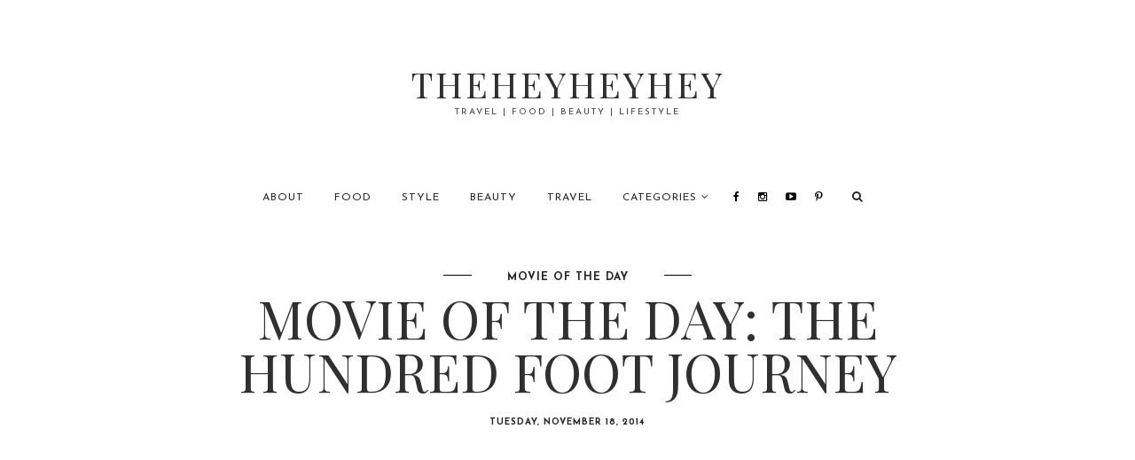

--- FILE ---
content_type: text/html; charset=UTF-8
request_url: https://www.theheyheyhey.com/2014/11/movie-of-day-hundred-foot-journey.html
body_size: 35719
content:
<!DOCTYPE html>
<html class='v2' dir='ltr' xmlns='http://www.w3.org/1999/xhtml' xmlns:b='http://www.google.com/2005/gml/b' xmlns:data='http://www.google.com/2005/gml/data' xmlns:expr='http://www.google.com/2005/gml/expr'>
<head>
<link href='https://www.blogger.com/static/v1/widgets/335934321-css_bundle_v2.css' rel='stylesheet' type='text/css'/>
<meta content='width=device-width, initial-scale=1' name='viewport'/>
<link href='https://maxcdn.bootstrapcdn.com/font-awesome/4.4.0/css/font-awesome.min.css' rel='stylesheet'/>
<link href='https://fonts.googleapis.com/css?family=Open+Sans:300,400|Playfair+Display:400,700|Allura|Josefin+Sans:300,600,700' rel='stylesheet' type='text/css'/>
<script src='https://ajax.googleapis.com/ajax/libs/jquery/2.2.0/jquery.min.js'></script>
<meta content='text/html; charset=UTF-8' http-equiv='Content-Type'/>
<meta content='blogger' name='generator'/>
<link href='https://www.theheyheyhey.com/favicon.ico' rel='icon' type='image/x-icon'/>
<link href='https://www.theheyheyhey.com/2014/11/movie-of-day-hundred-foot-journey.html' rel='canonical'/>
<link rel="alternate" type="application/atom+xml" title="Theheyheyhey - Atom" href="https://www.theheyheyhey.com/feeds/posts/default" />
<link rel="alternate" type="application/rss+xml" title="Theheyheyhey - RSS" href="https://www.theheyheyhey.com/feeds/posts/default?alt=rss" />
<link rel="service.post" type="application/atom+xml" title="Theheyheyhey - Atom" href="https://www.blogger.com/feeds/2502538672786355351/posts/default" />

<link rel="alternate" type="application/atom+xml" title="Theheyheyhey - Atom" href="https://www.theheyheyhey.com/feeds/6658760751337323939/comments/default" />
<!--Can't find substitution for tag [blog.ieCssRetrofitLinks]-->
<link href='https://i.ytimg.com/vi/yEO1TWeM5JU/hqdefault.jpg' rel='image_src'/>
<meta content='https://www.theheyheyhey.com/2014/11/movie-of-day-hundred-foot-journey.html' property='og:url'/>
<meta content='movie of the day: The Hundred Foot Journey' property='og:title'/>
<meta content='Fashion, Food and Beauty Blogger living in South Korea.' property='og:description'/>
<meta content='https://lh3.googleusercontent.com/blogger_img_proxy/AEn0k_sF4NIwd20RomRMtu9mEjT9AC2ooOxzsWcwTKdcfqYpb98xbo7Ss0DRxY0Rg0AkrkHGiSTZSpIVZZ8dzvdnBctiD61ooIL5TJnMCD4XFSZ1vBz5Cw=w1200-h630-n-k-no-nu' property='og:image'/>
<title>
movie of the day: The Hundred Foot Journey - Theheyheyhey
</title>
<meta content='https://i.ytimg.com/vi/yEO1TWeM5JU/hqdefault.jpg' property='og:image'/>
<style type='text/css'>@font-face{font-family:'Josefin Sans';font-style:normal;font-weight:400;font-display:swap;src:url(//fonts.gstatic.com/s/josefinsans/v34/Qw3aZQNVED7rKGKxtqIqX5EUAnx4Vn8siqM7.woff2)format('woff2');unicode-range:U+0102-0103,U+0110-0111,U+0128-0129,U+0168-0169,U+01A0-01A1,U+01AF-01B0,U+0300-0301,U+0303-0304,U+0308-0309,U+0323,U+0329,U+1EA0-1EF9,U+20AB;}@font-face{font-family:'Josefin Sans';font-style:normal;font-weight:400;font-display:swap;src:url(//fonts.gstatic.com/s/josefinsans/v34/Qw3aZQNVED7rKGKxtqIqX5EUA3x4Vn8siqM7.woff2)format('woff2');unicode-range:U+0100-02BA,U+02BD-02C5,U+02C7-02CC,U+02CE-02D7,U+02DD-02FF,U+0304,U+0308,U+0329,U+1D00-1DBF,U+1E00-1E9F,U+1EF2-1EFF,U+2020,U+20A0-20AB,U+20AD-20C0,U+2113,U+2C60-2C7F,U+A720-A7FF;}@font-face{font-family:'Josefin Sans';font-style:normal;font-weight:400;font-display:swap;src:url(//fonts.gstatic.com/s/josefinsans/v34/Qw3aZQNVED7rKGKxtqIqX5EUDXx4Vn8sig.woff2)format('woff2');unicode-range:U+0000-00FF,U+0131,U+0152-0153,U+02BB-02BC,U+02C6,U+02DA,U+02DC,U+0304,U+0308,U+0329,U+2000-206F,U+20AC,U+2122,U+2191,U+2193,U+2212,U+2215,U+FEFF,U+FFFD;}@font-face{font-family:'Josefin Sans';font-style:normal;font-weight:700;font-display:swap;src:url(//fonts.gstatic.com/s/josefinsans/v34/Qw3aZQNVED7rKGKxtqIqX5EUAnx4Vn8siqM7.woff2)format('woff2');unicode-range:U+0102-0103,U+0110-0111,U+0128-0129,U+0168-0169,U+01A0-01A1,U+01AF-01B0,U+0300-0301,U+0303-0304,U+0308-0309,U+0323,U+0329,U+1EA0-1EF9,U+20AB;}@font-face{font-family:'Josefin Sans';font-style:normal;font-weight:700;font-display:swap;src:url(//fonts.gstatic.com/s/josefinsans/v34/Qw3aZQNVED7rKGKxtqIqX5EUA3x4Vn8siqM7.woff2)format('woff2');unicode-range:U+0100-02BA,U+02BD-02C5,U+02C7-02CC,U+02CE-02D7,U+02DD-02FF,U+0304,U+0308,U+0329,U+1D00-1DBF,U+1E00-1E9F,U+1EF2-1EFF,U+2020,U+20A0-20AB,U+20AD-20C0,U+2113,U+2C60-2C7F,U+A720-A7FF;}@font-face{font-family:'Josefin Sans';font-style:normal;font-weight:700;font-display:swap;src:url(//fonts.gstatic.com/s/josefinsans/v34/Qw3aZQNVED7rKGKxtqIqX5EUDXx4Vn8sig.woff2)format('woff2');unicode-range:U+0000-00FF,U+0131,U+0152-0153,U+02BB-02BC,U+02C6,U+02DA,U+02DC,U+0304,U+0308,U+0329,U+2000-206F,U+20AC,U+2122,U+2191,U+2193,U+2212,U+2215,U+FEFF,U+FFFD;}@font-face{font-family:'Playfair Display';font-style:normal;font-weight:400;font-display:swap;src:url(//fonts.gstatic.com/s/playfairdisplay/v40/nuFiD-vYSZviVYUb_rj3ij__anPXDTjYgEM86xRbPQ.woff2)format('woff2');unicode-range:U+0301,U+0400-045F,U+0490-0491,U+04B0-04B1,U+2116;}@font-face{font-family:'Playfair Display';font-style:normal;font-weight:400;font-display:swap;src:url(//fonts.gstatic.com/s/playfairdisplay/v40/nuFiD-vYSZviVYUb_rj3ij__anPXDTPYgEM86xRbPQ.woff2)format('woff2');unicode-range:U+0102-0103,U+0110-0111,U+0128-0129,U+0168-0169,U+01A0-01A1,U+01AF-01B0,U+0300-0301,U+0303-0304,U+0308-0309,U+0323,U+0329,U+1EA0-1EF9,U+20AB;}@font-face{font-family:'Playfair Display';font-style:normal;font-weight:400;font-display:swap;src:url(//fonts.gstatic.com/s/playfairdisplay/v40/nuFiD-vYSZviVYUb_rj3ij__anPXDTLYgEM86xRbPQ.woff2)format('woff2');unicode-range:U+0100-02BA,U+02BD-02C5,U+02C7-02CC,U+02CE-02D7,U+02DD-02FF,U+0304,U+0308,U+0329,U+1D00-1DBF,U+1E00-1E9F,U+1EF2-1EFF,U+2020,U+20A0-20AB,U+20AD-20C0,U+2113,U+2C60-2C7F,U+A720-A7FF;}@font-face{font-family:'Playfair Display';font-style:normal;font-weight:400;font-display:swap;src:url(//fonts.gstatic.com/s/playfairdisplay/v40/nuFiD-vYSZviVYUb_rj3ij__anPXDTzYgEM86xQ.woff2)format('woff2');unicode-range:U+0000-00FF,U+0131,U+0152-0153,U+02BB-02BC,U+02C6,U+02DA,U+02DC,U+0304,U+0308,U+0329,U+2000-206F,U+20AC,U+2122,U+2191,U+2193,U+2212,U+2215,U+FEFF,U+FFFD;}@font-face{font-family:'Playfair Display';font-style:normal;font-weight:700;font-display:swap;src:url(//fonts.gstatic.com/s/playfairdisplay/v40/nuFiD-vYSZviVYUb_rj3ij__anPXDTjYgEM86xRbPQ.woff2)format('woff2');unicode-range:U+0301,U+0400-045F,U+0490-0491,U+04B0-04B1,U+2116;}@font-face{font-family:'Playfair Display';font-style:normal;font-weight:700;font-display:swap;src:url(//fonts.gstatic.com/s/playfairdisplay/v40/nuFiD-vYSZviVYUb_rj3ij__anPXDTPYgEM86xRbPQ.woff2)format('woff2');unicode-range:U+0102-0103,U+0110-0111,U+0128-0129,U+0168-0169,U+01A0-01A1,U+01AF-01B0,U+0300-0301,U+0303-0304,U+0308-0309,U+0323,U+0329,U+1EA0-1EF9,U+20AB;}@font-face{font-family:'Playfair Display';font-style:normal;font-weight:700;font-display:swap;src:url(//fonts.gstatic.com/s/playfairdisplay/v40/nuFiD-vYSZviVYUb_rj3ij__anPXDTLYgEM86xRbPQ.woff2)format('woff2');unicode-range:U+0100-02BA,U+02BD-02C5,U+02C7-02CC,U+02CE-02D7,U+02DD-02FF,U+0304,U+0308,U+0329,U+1D00-1DBF,U+1E00-1E9F,U+1EF2-1EFF,U+2020,U+20A0-20AB,U+20AD-20C0,U+2113,U+2C60-2C7F,U+A720-A7FF;}@font-face{font-family:'Playfair Display';font-style:normal;font-weight:700;font-display:swap;src:url(//fonts.gstatic.com/s/playfairdisplay/v40/nuFiD-vYSZviVYUb_rj3ij__anPXDTzYgEM86xQ.woff2)format('woff2');unicode-range:U+0000-00FF,U+0131,U+0152-0153,U+02BB-02BC,U+02C6,U+02DA,U+02DC,U+0304,U+0308,U+0329,U+2000-206F,U+20AC,U+2122,U+2191,U+2193,U+2212,U+2215,U+FEFF,U+FFFD;}</style>
<style id='page-skin-1' type='text/css'><!--
/*
-----------------------------------------------
Blogger Template Style
Name:     Paprika
Designer: DesignByA
URL:      http://designbya.com
License:  Copyright 2016. All rights reserved.
* Any reproduction, copying or reselling of this template is not permitted. *
----------------------------------------------- */
/* Variable definitions
====================
<Variable name="keycolor" description="Main Color" type="color" default="#66bbdd"/>
<Group description="Page Text" selector="body">
<Variable name="body.font" description="Font" type="font" default="normal normal 12px Arial, Tahoma, Helvetica, FreeSans, sans-serif"/>
<Variable name="body.text.color" description="Text Color" type="color" default="#242424"/>
</Group>
<Group description="Backgrounds" selector=".body-fauxcolumns-outer">
<Variable name="body.background.color" description="Outer Background" type="color" default="#ffffff"/>
</Group>
<Group description="Menu Fonts and Background" selector=".nav-container">
<Variable name="navigation.font" description="Main Menu font" type="font" default="normal normal 12px Arial, Tahoma, Helvetica, FreeSans, sans-serif"/>
<Variable name="submenu.font" description="Submenu font" type="font" default="normal normal 12px Arial, Tahoma, Helvetica, FreeSans, sans-serif"/>
<Variable name="navigation.background.color" description="Fixed Menu Background" type="color" default="#eeeeee"/>
<Variable name="navigation.text.color" description="Tabs Color" type="color" default="#242424"/>
<Variable name="search.border" description="Search Box Border" type="color" default="#e6e6e6"/>
</Group>
<Group description="Submenu" selector=".nav-container ul.sub-menu">
<Variable name="submenu.bgr.color" description="Submenu background" type="color" default="#EFEFEF"/>
<Variable name="submenu.color" description="Submenu text color" type="color" default="#242424"/>
<Variable name="submenu.border" description="Submenu Border" type="color" default="#424242"/>
</Group>
<Group description="Mobile menu" selector=".slicknav_menu">
<Variable name="mobile.menu.links.font" description="Links font" type="font" default="normal normal 10px Arial, Tahoma, Helvetica, FreeSans, sans-serif"/>
<Variable name="mobile.menu.button.color" description="Button color" type="color" default="#000000"/>
<Variable name="mobile.submenu.links" description="Submenu links color" type="color" default="#000000"/>
<Variable name="mobile.submenu.bg" description="Submenu Background" type="color" default="#F6F6F6"/>
</Group>
<Group description="Icons" selector="#top-search">
<Variable name="post.share.font" description="Share Post icons size only" type="font" default="normal normal 15px Arial, Tahoma, Helvetica, FreeSans, sans-serif"/>
<Variable name="menu.share.font" description="Menu icons size only" type="font" default="normal normal 15px Arial, Tahoma, Helvetica, FreeSans, sans-serif"/>
<Variable name="search.font" description="Search Icon size only" type="font" default="normal normal 15px Arial, Tahoma, Helvetica, FreeSans, sans-serif"/>
<Variable name="post.share.color" description="Share Post Icons Color" type="color" default="#bbbbbb"/>
<Variable name="menu.share.color" description="Menu Share Color" type="color" default="#000000"/>
<Variable name="search.color" description="Search button Color" type="color" default="#242424"/>
</Group>
<Group description="Links" selector=".main-outer">
<Variable name="link.color" description="Link Color" type="color" default="#000000"/>
<Variable name="link.hover.color" description="Hover Color" type="color" default="#33aaff"/>
</Group>
<Group description="Blog Title" selector=".Header .title">
<Variable name="header.font" description="Font" type="font" default="normal normal 60px Arial, Tahoma, Helvetica, FreeSans, sans-serif"/>
<Variable name="header.text.color" description="Title Color" type="color" default="#303030"/>
</Group>
<Group description="Blog Description" selector=".header .description">
<Variable name="description.font" description="Font" type="font" default="normal normal 13px Arial, Tahoma, Helvetica, FreeSans, sans-serif"/>
<Variable name="description.text.color" description="Description Color" type="color" default="#424242"/>
</Group>
<Group description="Slider Fonts" selector="#section-featured">
<Variable name="featured.title.font" description="Titles font" type="font" default="normal normal 12px Arial, Tahoma, Helvetica, FreeSans, sans-serif"/>
<Variable name="featured.tag.font" description="Tag font" type="font" default="normal normal 12px Arial, Tahoma, Helvetica, FreeSans, sans-serif"/>
<Variable name="featured.date.font" description="Date font" type="font" default="normal normal 12px Arial, Tahoma, Helvetica, FreeSans, sans-serif"/>
</Group>
<Group description="Slider Colors" selector="#section-featured">
<Variable name="featured.tag.color" description="Tag color" type="color" default="#ffffff"/>
<Variable name="featured.title.color" description="Title color" type="color" default="#ffffff"/>
<Variable name="featured.date.color" description="Date color" type="color" default="#ffffff"/>
</Group>
<Group description="Pages with Pics" selector="#Image34, #Image35, #Image36">
<Variable name="index.pages.font" description="Title Font" type="font" default="normal normal 60px Arial, Tahoma, Helvetica, FreeSans, sans-serif"/>
<Variable name="pages.caption.font" description="Caption Font" type="font" default="normal normal 60px Arial, Tahoma, Helvetica, FreeSans, sans-serif"/>
<Variable name="index.pages.color" description="Title Color" type="color" default="#ffffff"/>
<Variable name="pages.caption.color" description="Caption Color" type="color" default="#ffffff"/>
</Group>
<Group description="Entry Tag" selector=".post-label">
<Variable name="label.font" description="Font" type="font" default="normal bold 11px Arial, Tahoma, Helvetica, FreeSans, sans-serif"/>
<Variable name="label.color" description="Color" type="color" default="#242424"/>
</Group>
<Group description="Post Title" selector="h2.entry-title">
<Variable name="entry.title.font" description="Entry Title Font" type="font" default="normal normal 22px Arial, Tahoma, Helvetica, FreeSans, sans-serif"/>
<Variable name="post.title.font" description="Main Title Font" type="font" default="normal normal 22px Arial, Tahoma, Helvetica, FreeSans, sans-serif"/>
<Variable name="post.titles.color" description="Titles Color" type="color" default="#303030"/>
<Variable name="post.titles.hover.color" description="Titles Hover" type="color" default="#5e5e5e"/>
</Group>
<Group description="Entry Meta" selector=".entry-meta">
<Variable name="entry.meta.font" description="Font" type="font" default="normal bold 11px Arial, Tahoma, Helvetica, FreeSans, sans-serif"/>
<Variable name="location.font" description="Location Font" type="font" default="normal bold 11px Arial, Tahoma, Helvetica, FreeSans, sans-serif"/>
<Variable name="location.size" description="Location Icon Size" type="font" default="normal bold 11px Arial, Tahoma, Helvetica, FreeSans, sans-serif"/>
<Variable name="entry.meta.color" description="Color" type="color" default="#242424"/>
<Variable name="location.color" description="Location Color" type="color" default="#000000"/>
</Group>
<Group description="Headings" selector=".footer-outer .widget h4">
<Variable name="widget.title.font" description="Title Font" type="font" default="normal bold 11px Arial, Tahoma, Helvetica, FreeSans, sans-serif"/>
<Variable name="widget.title.text.color" description="Title Color" type="color" default="#000000"/>
<Variable name="heading.bg" description="Heading Border" type="color" default="#eeeeee"/>
<Variable name="widget.alternate.text.color" description="Alternate Color" type="color" default="#999999"/>
</Group>
<Group description="Blog Pager" selector="#blog-pager">
<Variable name="blog.pager.font" description="Pager Font" type="font" default="normal bold 11px Arial, Tahoma, Helvetica, FreeSans, sans-serif"/>
<Variable name="blog.pager.color" description="Pager Color" type="color" default="#ffffff"/>
<Variable name="blog.pager.bg" description="Pager Background" type="color" default="#000000"/>
</Group>
<Group description="Popular Posts" selector=".PopularPosts">
<Variable name="popular.posts.font" description="Titles Font" type="font" default="normal normal 60px Arial, Tahoma, Helvetica, FreeSans, sans-serif"/>
<Variable name="popular.posts.title" description="Title color" type="color" default="#050505"/>
</Group>
<Group description="Blockquote" selector=".post blockquote">
<Variable name="blockquote.color" description="Color" type="color" default="#000000"/>
<Variable name="blockquote.bg" description="Background" type="color" default="#EFEFEF"/>
</Group>
<Group description="Signature Footer" selector=".post-footer2">
<Variable name="author.footer.font" description="Font" type="font" default="normal normal 15px Arial, Tahoma, Helvetica, FreeSans, sans-serif"/>
<Variable name="author.footer.color" description="Color" type="color" default="#000000"/>
</Group>
<Group description="About Author Footer Main Post" selector=".author-profile">
<Variable name="author.profile.font" description="Name Font" type="font" default="normal normal 13px Arial, Tahoma, Helvetica, FreeSans, sans-serif"/>
<Variable name="author.introduction.font" description="Introduction Font" type="font" default="normal normal 12px Arial, Tahoma, Helvetica, FreeSans, sans-serif"/>
<Variable name="author.profile.color" description="Author Name Color" type="color" default="#000000"/>
<Variable name="author.introduction.color" description="Introduction Color" type="color" default="#424242"/>
<Variable name="author.profile.border" description="Container Border" type="color" default="#eeeeee"/>
</Group>
<Group description="Related Posts" selector=".related-posts-container">
<Variable name="related.font" description="Titles Font" type="font" default="normal normal 60px Arial, Tahoma, Helvetica, FreeSans, sans-serif"/>
<Variable name="related.color" description="Titles Color" type="color" default="#303030"/>
</Group>
<Group description="Comments" selector="#comments">
<Variable name="comment.user.color" description="Username Color" type="color" default="#424242"/>
<Variable name="comment.date.color" description="Date Color" type="color" default="#424242"/>
</Group>
<Group description="Footer Credit" selector="#credit">
<Variable name="credit.font" description="Text Font" type="font" default="normal normal 11px Arial, Tahoma, Helvetica, FreeSans, sans-serif"/>
<Variable name="credit.link.font" description="Link Font" type="font" default="normal normal 11px Arial, Tahoma, Helvetica, FreeSans, sans-serif"/>
<Variable name="credit.bg" description="Background Color" type="color" default="#EFEFEF"/>
<Variable name="credit.color" description="Text Color" type="color" default="#000000"/>
<Variable name="credit.link.color" description="Link Color" type="color" default="#000000"/>
</Group>
<Group description="404 Page" selector=".error-page">
<Variable name="error.title.font" description="Heading Font" type="font" default="normal normal 160px Arial, Tahoma, Helvetica, FreeSans, sans-serif"/>
<Variable name="page.not.found" description="Second paragraph" type="font" default="normal normal 13px Arial, Tahoma, Helvetica, FreeSans, sans-serif"/>
<Variable name="error.page.color" description="Text Color" type="color" default="#999999"/>
<Variable name="error.title.color" description="Heading Color" type="color" default="#000000"/>
<Variable name="error.link.color" description="Link Color" type="color" default="#444444"/>
</Group>
<Variable name="body.background" description="Body Background" type="background" color="#ffffff" default="$(color) none repeat scroll top left"/>
<Variable name="body.background.override" description="Body Background Override" type="string" default=""/>
<Variable name="description.text.size" description="Description Text Size" type="string" default="140%"/>
<Variable name="post.margin.bottom" description="Post Bottom Margin" type="length" default="25px" min="0" max="100px"/>
<Variable name="page.width.selector" description="Page Width Selector" type="string" default=".region-inner"/>
<Variable name="page.width" description="Page Width" type="string" default="auto"/>
<Variable name="main.section.margin" description="Main Section Margin" type="length" default="15px" min="0" max="100px"/>
<Variable name="main.padding" description="Main Padding" type="length" default="15px" min="0" max="100px"/>
<Variable name="main.padding.top" description="Main Padding Top" type="length" default="30px" min="0" max="100px"/>
<Variable name="main.padding.bottom" description="Main Padding Bottom" type="length" default="30px" min="0" max="100px"/>
<Variable name="startSide" description="Side where text starts in blog language" type="automatic" default="left"/>
<Variable name="endSide" description="Side where text ends in blog language" type="automatic" default="right"/>
*/
/* CSS Reset
----------------------------------------------- */
a {outline: 0;}a:focus{outline:none;}*:focus{outline: 0;}a:active,a:hover{outline:0;}button::-moz-focus-inner,input::-moz-focus-inner{border:0;padding:0;}textarea:focus, input:focus{outline: 0;}
#Attribution1,.Navbar,.feed-links{height: 0px;visibility: hidden;display: none;}
.cookie-choices-info {background-color:#EEEEEE !important;bottom: 0 !important;opacity: 0.95 !important;padding: 10px 0px !important;top: inherit !important;}.cookie-choices-info .cookie-choices-text {font-size: 12px !important;color:#000 !important;margin-bottom: 5px !important;margin-top: 5px !important;max-width: 100% !important;}.cookie-choices-info .cookie-choices-button {letter-spacing:1px;font-weight: inherit !important;font-size:12px !important;color:#000 !important;}
.section {margin:0;}
.behancedba:before {content:"\f1b4"}
.facebookdba:before {content:"\f09a"}
.twitterdba:before {content:"\f099"}
.bloglovindba:before {content:"\f004"}
.dribbledba:before {content:"\f17d"}
.flickrdba:before {content:"\f16e"}
.googledba:before {content:"\f0d5"}
.googledba2:before {content:"\f0d5"}
.instagramdba:before {content:"\f16d"}
.linkedindba:before {content:"\f0e1"}
.pinterestdba:before {content:"\f231"}
.vimeodba:before {content:"\f194"}
.youtubedba:before {content:"\f16a"}
.vinedba:before {content:"\f1ca"}
.soundclouddba:before {content:"\f1be"}
.goodreadsdba:before {content:"\f02d"}
.deviantdba:before {content:"\f1bd"}
.foursquaredba:before {content:"\f180"}
.redditdba:before {content:"\f1a1"}
.tumblrdba:before {content:"\f173"}
.dbarss:before {content:"\f09e"}
.etsydba:before {content:"\f07a"}
.vkdba:before {content:"\f189"}
.twitchdba:before {content:"\f1e8"}
.spotifydba:before {content:"\f1bc"}
.mailtodba:before {content:"\f0e0"}
#LinkList40 .fa:before {font-family:fontawesome !important;line-height:50px;}.slicknav_nav .social-menu a.fa::before {font-family: fontawesome;}.LinkList .fa > span {display:none;}.social-menu {margin:0 -7px !important;}.social-menu .fa:before{font:normal normal 12px 'Playfair Display SC', serif;color:#000000;}#top-search .fa{font:normal normal 13px 'Josefin Sans', sans-serif;color:#242424;}
/* Common
---------------- */
.main-menu ul > li ul,.ptitle-wrapper{transition:all 0.1s ease 0s;-o-transition:all 0.1s ease 0s;-webkit-transition:all 0.1s ease 0s;-moz-transition:all 0.1s ease 0s;}
.author-profile img,.comments .avatar-image-container img{-webkit-border-radius: 50%;-moz-border-radius: 50%;border-radius: 50%;}
/* Content
----------------------------------------------- */
body {
font: normal normal 18px 'Josefin Sans', sans-serif;
color: #242424;
padding:0px;
background: #ffffff none repeat scroll top left;
}
.content-wrapper {
padding:0px 20px;
}
html body .region-inner {
min-width: 0;
max-width: 100%;
width: auto;
}
.post-body h2, .post-body h3, .post-body h4, .post-body h5 {margin: 20px 0px 10px;font:normal normal 60px 'Playfair Display', serif;}
.post-body h2 {font-size:30px;}.post-body h3 {font-size:25px;}.post-body h4{font-size:20px;}.post-body h5 {font-size:16px;}
a:link,a:visited {
text-decoration:none;
color: #000000;
transition:all 0.2s ease-out 0s;
-moz-transition:all 0.2s ease-out 0s;
-webkit-transition:all 0.2s ease-out 0s;
}
a:hover {
color: #666666;
}
/* Main Menu
---------------- */
.fixed-navigation{
background: #eeeeee;
z-index:10;
position:fixed;
left:0;
right:0px;
top:0;
-ms-filter:"progid:DXImageTransform.Microsoft.Alpha(Opacity=98)";
filter: alpha(opacity=98);
opacity:0.98;
}
.nav-wrapper {
height:61px;
}
#LinkList40 {
display:none;
}
.linkmenu.section{
margin:0px;
}
#LinkList40 > ul {
padding:0px;
margin:0px auto;
text-align:center;
}
.menu-display {
display:block !important;
}
.main-menu {
float:none;
}
.main-menu ul li ul {
z-index:998;
}
.sub-menu > li {
padding:0px;
}
.main-menu > ul > li {
padding:0px !important;
line-height:50px;
float:none;
display:inline-block;
position:relative;
list-style:none;
}
.main-menu > ul > li:last-child {
margin-right:0;
}
.main-menu > ul > li:first-child {
margin-left:-15px;
}
.main-menu > ul > li > a {
font: normal normal 12px 'Josefin Sans',sans-serif;
color: #242424;
text-transform:uppercase;
padding:5px 17px;
display:inline-block;
line-height:50px;
letter-spacing:1px;
}
.main-menu > ul > li:hover > ul {
opacity:1;
visibility:visible;
}
.main-menu ul > li ul {
background-color:#EFEFEF;
opacity:0;
visibility:hidden;
position:absolute;
left:0;
padding:0;
top:100%;
z-index:993;
width:200px;
list-style:none;
}
.main-menu li ul li a {
font:normal normal 12px 'Josefin Sans',sans-serif;
color:#242424;
border-bottom:1px solid #424242;
height:inherit;
float:inherit;
text-align:left;
display:block;
margin:0!important;
padding:9px 14px;
z-index:993;
text-transform:uppercase;
letter-spacing:1px;
}
.main-menu li ul li:last-child a {
border-bottom:none;
}
.main-menu li a i {
margin-left:5px;
}
#top-search {width: 48px;list-style:none;}
.show-search {display: none;position: absolute;right: 0;top: 70%;z-index: 10000;}
.show-search #searchform input#s {width: 190px;padding:10px;border:1px solid #e6e6e6;}
/* Mobile menu
---------------- */
#mobile-menu {
display:none;
}
.slicknav_btn {box-shadow:0 2px 4px rgba(73, 90, 74, 0.05);text-shadow:0 1px 1px rgba(255, 255, 255, 0.75);position: relative; display: block; vertical-align: middle;padding: 1.2em 1.5em; line-height: 27px; cursor: pointer; }
.slicknav_menu  .slicknav_menutxt { display: block; line-height: 1.188em; float: left; }
.slicknav_menu .slicknav_icon {font-size:16px;}
.slicknav_menu .slicknav_no-text { margin: 0px }
.slicknav_menu .slicknav_icon-bar {display: block; width: 1.225em; height: 0.125em; -webkit-border-radius: 1px; -moz-border-radius: 1px; border-radius: 1px; -webkit-box-shadow: 0 1px 0 rgba(0, 0, 0, 0.25); -moz-box-shadow: 0 1px 0 rgba(0, 0, 0, 0.25); box-shadow: 0 1px 0 rgba(0, 0, 0, 0.25); }
.slicknav_btn .slicknav_icon-bar + .slicknav_icon-bar { margin-top: 0.188em }
.slicknav_nav { clear: both }
.slicknav_nav ul,
.slicknav_nav li { display: block }
.slicknav_nav .slicknav_arrow { font-size: 0.8em; margin: 0 0 0 0.4em; }
.slicknav_nav .slicknav_item { cursor: pointer; }
.slicknav_nav .slicknav_row { display: block; }
.slicknav_nav a { display: block }
.slicknav_nav .slicknav_item a,
.slicknav_nav .slicknav_parent-link a { display: inline }
.slicknav_brand { float:left }
.slicknav_menu:before,
.slicknav_menu:after { content: " "; display: table; }
.slicknav_menu:after { clear: both }
.slicknav_menu { *zoom: 1 }
.slicknav_menu{box-sizing:border-box;}
.slicknav_menu .fa-angle-down {display:none;}
.slicknav_menu * {box-sizing:border-box;}
.slicknav_btn{text-decoration:none;}
.slicknav_menu  .slicknav_menutxt {color: #000000;}
.slicknav_menu .slicknav_icon-bar {background-color: #000000;}
.slicknav_nav{margin:0;padding:15px 15px 15px 20px;background-color:#F6F6F6;}
.slicknav_nav, .slicknav_nav ul {list-style: none;overflow:hidden;}
.slicknav_nav ul{padding:0;margin:0;}
.slicknav_nav .slicknav_row {padding:5px 0;margin:2px 5px;}
.slicknav_nav a{font:normal normal 12px 'Josefin Sans',sans-serif;text-transform:uppercase;letter-spacing:1px;color:#000000;padding:5px;margin:2px 0px;text-decoration:none;}
.slicknav_nav .slicknav_item a,
.slicknav_nav .slicknav_parent-link a {padding:0;margin:0;}
.slicknav_nav .slicknav_txtnode {margin-left:15px;   }
.slicknav_brand {font-size: 18px;line-height:30px;padding:7px 12px;height:44px;}
.slicknav_nav ul li ul {margin-left:20px;}.slicknav_nav .social-menu {display: inline-block !important;margin: 0 auto !important;}.slicknav_nav .social-menu .fa::before{color:#000000;}
/* Header
----------------------------------------------- */
.header-outer {
text-align:center;
}
.header-background {
-moz-background-size:cover;
-webkit-background-size:cover;
background-size:cover;
background-position:50% 50% !important;
background-repeat:no-repeat !important;
display:block;
width: 100% !important;
text-align: center;
margin:0 auto;
}
img#Header1_headerimg {
max-width: 100%;
width: auto\9; /* ie8 */
height: auto;
margin:0 auto;
}
.Header .title {
margin-bottom:0px;
font: normal normal 40px 'Playfair Display',serif;
letter-spacing:3px;
color: #303030;
text-transform:uppercase;
}
.Header .title a {
color: #303030;
}
.Header .description {
font: normal normal 10px Josefin Sans;
color: #424242;
margin:0 0 10px;
letter-spacing:2px;
text-transform:uppercase;
}
.header-title-only {
padding:68px 0 50px;
}
.header-inner .Header .titlewrapper {
padding: 0px !important;
}
.header-title-only .header-inner .Header .descriptionwrapper {
padding: 0px !important;
}
.descriptionwrapper {
margin-bottom:0px !important;
}
/* Featured Slider
------------------- */
#HTML29 h2.title{
display:none;
}
#HTML29.widget {
margin:0px;
}
.slick-slider{
position: relative;
display: block;
-moz-box-sizing: border-box;
-webkit-box-sizing: border-box;
box-sizing: border-box;
-webkit-user-select: none;
-moz-user-select: none;
-ms-user-select: none;
user-select: none;
-webkit-touch-callout: none;
-khtml-user-select: none;
-ms-touch-action: pan-y;
touch-action: pan-y;
-webkit-tap-highlight-color: transparent;
}
.slick-list{
position: relative;
display: block;
overflow: hidden;
margin: 0;
padding: 0;
}
.slick-list:focus{
outline: none;
}
.slick-list.dragging{
cursor: pointer;
cursor: hand;
}
.slick-slider .slick-track,.slick-slider .slick-list{
-webkit-transform: translate3d(0, 0, 0);
-moz-transform: translate3d(0, 0, 0);
-ms-transform: translate3d(0, 0, 0);
-o-transform: translate3d(0, 0, 0);
transform: translate3d(0, 0, 0);
}
.slick-track{
position: relative;
top: 0;
left: 0;
display: block;
}
.slick-track:before,.slick-track:after{
display: table;
content: '';
}
.slick-track:after{
clear: both;
}
.slick-loading .slick-track{
visibility: hidden;
}
.slick-slide{
display: none;
float: left;
height: 100%;
min-height: 1px;
}
[dir='rtl'] .slick-slide{
float: right;
}
.slick-slide img{
display: block;
}
.slick-slide.slick-loading img{
display: none;
}
.slick-slide.dragging img{
pointer-events: none;
}
.slick-initialized .slick-slide{
display: block;
}
.slick-loading .slick-slide{
visibility: hidden;
}
.slick-vertical .slick-slide{
display: block;
height: auto;
border: 1px solid transparent;
}
.slick-loading .slick-list{
background-color: #fff;
}
.slick-prev,.slick-next{
font-size: 25px;
color:#fff;
line-height: 0;
margin-top:-20px;
position: absolute;
top: 50%;
display: block;
padding: 0;
cursor: pointer;
border: medium none;
outline: none;
background: transparent;
}
.slick-prev:hover:before,.slick-prev:focus:before,.slick-next:hover:before,.slick-next:focus:before{
opacity: 1;
}
.slick-prev.slick-disabled:before,.slick-next.slick-disabled:before{
opacity: .25;
}
.slick-prev{
left: 50px;
}
[dir='rtl'].slick-prev{
right: 50px;
left: auto;
}
.slick-next{
right: 50px;
}
[dir='rtl'] .slick-next{
right: auto;
left: 50px;
}
.item.slick-slide:before{
content:&#39;&#39;;
position:absolute;
opacity:0.4;
background: #000;
height: 100%;
width: 100%;
z-index: 9;
transition: all 0.25s;
-moz-transition:all 0.25s;
-webkit-transition: all 0.25s;
}
.item.slick-slide.slick-active:before{
content:&#39;&#39;;
position:absolute;
opacity:1;
background: none;
transition: all 0.25s;
-moz-transition: all 0.25s;
-webkit-transition:all 0.25s;
}
.featured-title {margin-top:10px;}
.featured-title a{
line-height:1.2 !important;
font:normal normal 32px 'Playfair Display', serif;
color:#ffffff;
padding: 0;
text-align: center;
-ms-filter:"progid:DXImageTransform.Microsoft.Alpha(Opacity=100)";
filter: alpha(opacity=100);
opacity:1;
text-transform:uppercase;
}
.featured-tag a{
color:#ffffff;
border-bottom:1px solid #ffffff;
font:normal bold 12px 'Josefin Sans', sans-serif;
text-transform:uppercase;
font-weight:700;
padding-bottom:3px;
letter-spacing:1px;
}
.featured-date {font:normal bold 10px 'Josefin Sans',sans-serif;color:#ffffff;margin:15px auto 0px;text-transform:uppercase;letter-spacing:1px;text-align-center}
.slick-prev:before,.slick-next:before{
content:&#39;&#39;;
}
.item{
position:relative;
}
#section-featured {
position: relative;
margin:0% auto;
}
#main-slider div img {
height:auto;
max-width:100%;
}
div#main-slider{
width:100%;
margin: 4% auto 2%;
display:none;
overflow:hidden;
}
.main-slider-start {
display:block !important;
}
.featured-wrapper{
position: absolute;
left: 0;
right:0;
top:0;
bottom:0;
}
.featured-wrapper-inner{
position: relative;
height: 100%;
z-index:99;
width: 100%;
display: table;
padding:10px;
vertical-align: middle;
text-align: center;
-moz-box-sizing: border-box;
-webkit-box-sizing: border-box;
box-sizing: border-box;
}
.featured-inner{
vertical-align: middle;
display: table-cell;
}
.featured-description {
margin: 0 auto;
text-align:center;
padding: 60px 20px;
background:rgba(0,0,0,0.8);
width:50%;
}
.featured-header {
margin-bottom: 0;
}
/* Custom Pages
--------------- */
.pages-index {margin:2% auto 3%;}#Image34 .widget-content,#Image35 .widget-content,#Image36 .widget-content {line-height:0;}#Image34, #Image35, #Image36 {position:relative;z-index:1;width:32% !important;margin:0 2% 0 0 !important;display:inline-block;box-sizing:border-box;}#Image36 {margin-right:0 !important;}.ptitle-wrapper {background:rgba(0,0,0,0.2);position: absolute;left: 0px;top:0px;height:100%;width:100%;z-index:1;}.ptitle-wrapper-inner{position: relative;height: 100%;width: 100%;top:0;left:0;right:0;margin:0px auto;z-index:99;vertical-align: middle;display: table;text-align: center;-moz-box-sizing: border-box;-webkit-box-sizing: border-box;box-sizing: border-box;}.ipage-inner{vertical-align: middle;display: table-cell;}.ipage-inner .cpage-title,.ipage-inner .cpage-title a{font:normal normal 34px 'Playfair Display', serif;color:#ffffff;line-height:38px;text-transform:uppercase}.ipage-inner .caption{margin-top:10px;padding-top:10px;display:block;font:normal normal 16px 'Josefin Sans', sans-serif;color:#ffffff;position:relative;}.ipage-inner .caption::before {background:#fff;content:"";height:1px;left:0;margin:0 auto;position:absolute;right:0;text-align:center;top: 0;width: 8%;}.ptitle-wrapper:hover {background:rgba(0,0,0,0.7);}
/* Headings
----------------------------------------------- */
div.widget > h4,div.widget h4.title,#related-posts-widget h4,.comments h4 {text-align:center;text-transform:uppercase;font: normal normal 15px 'Playfair Display', serif;color: #000000;letter-spacing:2px;margin-bottom:15px;position:relative;}div.widget > h4::before,div.widget h4.title::before, #related-posts-widget h4::before,.comments h4::before {content:"";background:#eeeeee;height:1px;width:100%;position:absolute;left:0;right:0;top:50%;}
div.widget >h4 span,div.widget h4.title span, #related-posts-widget h4 span, .comments h4 span {background: #ffffff;position:relative;z-index:1;padding:5px 40px;}
/* Widgets
----------------------------------------------- */
.widget-item-control{z-index:9;}.widget-item-control a img {z-index:4;width:18px !important;}
.widget .zippy {
color: #999999;
text-shadow: 2px 2px 1px rgba(0, 0, 0, .1);
}
.widget {
margin:45px 0px;
}
.content-gadgets {margin: 30px auto;}
.widget .popular-posts ul {list-style: none;padding:0px;}
.widget .popular-posts ul li {width:24%;float:left;padding:0px;margin:0 0 10px 1%;}.widget .popular-posts ul li:last-child {margin-right:0;}.PopularPosts .item-thumbnail {position:relative;}.PopularPosts .item-thumbnail-only{text-align:center;}.PopularPosts .item-thumbnail-only .item-thumbnail{margin:0 0 5px;float:none;}
.PopularPosts .item-thumbnail-only .item-title{padding:0px 10px;}
.widget .popular-posts ul li a{text-transform:uppercase;font:normal bold 14px 'Playfair Display', serif;color:#050505;}.widget .popular-posts ul li .item-snippet {font:normal normal 18px 'Josefin Sans', sans-serif;font-weight:300;}.PopularPosts .item-thumbnail-only img {padding:0px !important;max-width:100%;height:auto;}
/* Blockquote
--------------- */
.post blockquote {
background:#EFEFEF;
color:#000000;
margin:30px auto;
padding: 25px 15px;
display:block;
position:relative;
}
/* Author Profile Below Post
------------------------------- */
.author-profile {
border:1px solid #eeeeee;
margin: 20px 0 50px;
padding: 30px 20px;
}
.author-profile img {
border: medium none;
float: left;
height: auto;
margin-right: 25px;
overflow: hidden;
position: relative;
width: 100px;
}
.author-profile a.g-profile span {
font: normal normal 20px 'Playfair Display', serif;
color:#000000;
text-transform:uppercase;
margin-bottom:7px;
display:block;
}
.author-profile span {
font: normal normal 16px 'Josefin Sans', sans-serif;
color: #424242;
font-weight:300;
line-height:20px;
overflow: hidden;
}
/* Share post buttons
---------------------- */
.post-share-container ul {padding:0px !important;border-width:1px 0;border-style:solid;border-color:#eeeeee;line-height:55px;}
.post-share-container ul li {margin:0px 15px 0 0 !important;display: inline-block;}
.post-share-container ul li:last-child{margin:0 !important}
.post-share-container ul li a {
font:normal normal 14px 'Playfair Display SC', serif;
color:#bbbbbb !important;
display:block;
}
.post-share-container ul::before {content: "share this post:";display: inline-block;font:bold 10px "Josefin Sans",sans-serif;margin-right:10px;position:relative;text-transform:uppercase;top: -1px;}
.post-share-container ul li a i.fa,.post-share-container ul li a i.fa {
font-family:fontawesome !important;
}
/* Posts
----------------------------------------------- */
.main-inner {
padding-top: 35px;
padding-bottom: 65px;
}
.main-inner .column-center-inner {
padding: 0 0;
}
.main-inner .column-center-inner .section {
margin: 0 1em;
}
.post {
margin: 0 0 45px 0;
}
.Image.thumb {margin-bottom:10px;}
.post-label {letter-spacing: 1px;text-transform:uppercase;text-align:center;margin:0px auto;position:relative;}
.post-label::before {background: #000 none repeat scroll 0 0;content: "";height: 1px;left: 0;margin: 12px auto 0;margin-top: 12px;position: absolute;right: 0;text-align: center;width: 28%;}
.post-label a{font: normal bold 12px 'Josefin Sans',sans-serif;color: #242424;font-weight:700;background:#ffffff;padding:5px 40px;position:relative;line-height:30px;}
.entry-meta,.entry-meta a {
font: normal bold 10px 'Josefin Sans',sans-serif;
color: #242424;
letter-spacing: 1px;
text-transform:uppercase;
text-align:center;
margin:0px auto;
}
.entry-meta {line-height:0px;}
.time-header, .date-header{
display:inline-block;
line-height:1.7;
}
.entry-meta .post-location {margin:15px auto 30px;}.post-location a {font:normal bold 10px 'Josefin Sans', sans-serif;}
.entry-meta .post-location .fa {margin-bottom:10px;display:block;font:normal normal 22px 'Josefin Sans', sans-serif;font-family: fontawesome !important;color:#000000;}
h2.entry-title,h1.post-title {
text-transform:uppercase;
text-align:center;
margin: 0 auto 20px;
line-height:60px !important;
}
h2.entry-title {
font: normal normal 60px 'Playfair Display', serif;
width:70%;
}
h2.entry-title a{
color:#303030;
}
h2.entry-title a:hover{
color:#5e5e5e;
}
h1.post-title {
font: normal normal 60px 'Playfair Display', serif;
color:#303030;
}
.post-body {
font-weight:300;
line-height: 26px;
position: relative;
margin-top:30px;
}
.post-body a {font-weight:600;}
.post-body img, .post-body .tr-caption-container, .Profile img, .Image img {
max-width:100%;
width: auto\9;
height:auto;
}
.icon-action {width:auto !important;}
.post-body a{margin: 0 !important;}
td.tr-caption {
padding: 10px 0px 5px;
font-size: 90% !important;
font-style: italic;
}
/* Post Footer
----------------------------------------------- */
.author-signature,.author-signature a {
margin: 20px auto;
letter-spacing:2px;
display:block;
font: normal normal 30px 'Allura', cursive;
color: #000000;
}
.footer-meta {margin:35px auto 45px;text-transform:uppercase;text-align:center;}
/* Related posts
------------------ */
.related-posts-container {position:relative;}.related-style-3,.related-style-3 li {margin: 0;padding: 0;text-align:center;}ul.related-style-3 {padding: 0;}.related-style-3 li {width: 23.875%;margin:0 1.5% 3% 0;position:relative;float: left;overflow:hidden;}.related-style-3 li:last-child {margin-right: 0;margin-left: 0;}.related-style-3 .related-post-thumb {width:100%;height: auto;margin-bottom:7px;}.related-post-item a{font:normal normal 14px 'Playfair Display', serif;line-height:19px;color:#303030;text-transform:uppercase;font-weight:700;}.related-post-title {padding: 0 10px 10px;}
/* Comments
----------------------------------------------- */
#comments{
margin:0;
}
iframe#comment-editor {
height: 260px;
}
.comments .comments-content .comment-content {
margin: 0 0 10px;
text-align: left !important;
line-height:1.6;
font-weight:300;
}
.comments .comments-content .comment-replies {
margin-left: 40px;
}
.comment-replies .continue {
margin:-15px 0px 40px;
}
.comments .comment-block {
border-bottom: 1px solid #f2f2f2;
padding: 0 0 25px 65px;
margin:0 0px 25px;
position: relative;
}
.comments .comments-content .inline-thread {
padding:0px !important;
}
.comment-thread ol {
margin-left: 0px;
}
.comments .avatar-image-container{
width: 50px;
max-height: 50px;
}
.comments .avatar-image-container img{
max-width: 50px;
height: 50px;
}
.comments .comments-content .user.blog-author, .comments .comments-content .user {
margin:0 3px 3px 0 !important;
}
#comments .datetime a {
font-size:12px;
text-transform:uppercase;
color:#424242 !important;
}
.comments .comments-content .datetime{
margin-left:0px;
}
#comments .comment-actions a {
font-size:11px;
text-transform:uppercase;
letter-spacing:1px;
text-decoration:none;
}
.comment-actions.secondary-text > a{
position:relative;
}
#comments .comment {
padding: 0;
}
#comments .loadmore {
margin-top: 0;
}
.comments .comments-content .user.blog-author a,.comments .comments-content .user {margin:0 3px -4px 0px;text-transform:uppercase;letter-spacing:1px;font-size:14px;color:#424242;}
.comments .comments-content .icon.blog-author, .icon.user {height:0;width:0;display:block;}
.thread-toggle {display: none !important;}
.comments .continue a {padding: 0px;margin:0px;text-transform:uppercase;font-size:12px;letter-spacing:1px;}
.comments .comment-replybox-thread {margin-top: 0px;}
/* Accents
---------------------------------------------- */
.section-columns td.columns-cell {
border-left: 1px solid #333;
}
.blog-pager {overflow:visible !important;margin:0 !important;}
.blog-pager i.fa {font-size: 18px;font-family:fontawesome !important;vertical-align:middle;}
#blog-pager-older-link,#blog-pager-newer-link {font: normal normal 12px 'Playfair Display', serif;margin-bottom:65px;}
#blog-pager a {background: #000000;color: #ffffff;padding:10px 20px;text-transform:uppercase;display:inline-block;}
.footer-inner{padding:0;}.footer-outer .widget:last-child {margin-bottom:0px !important;}
/* Footer
-------------- */
#credit {
text-align:center;
font:normal normal 12px 'Playfair Display', serif;
color:#000000;
background:#EFEFEF;
padding:25px 0px;
display:block !important;
}
#credit a{
font:normal normal 12px 'Playfair Display', serif;
color:#000000;
}
.videoWrapper{position:relative;padding-bottom:56.25%;padding-top:25px;height:0;}.videoWrapper iframe{position:absolute;top:0;left:0;width:100%;height:100%;}.videoWrapper object,.videoWrapper embed{position:absolute;top:0;left:0;width:100%;height:100%;}
.error-page{text-align:center;color:#999999;margin:130px auto;}.error-title{font:normal normal 24px 'Josefin Sans', sans-serif;color:#000000;letter-spacing:3px;}.page-not-found {font:normal normal 18px 'Josefin Sans', sans-serif;margin-bottom:20px;font-weight:300;margin-top:20px;}
.error-link {margin-top:20px;}.error-link a{color: #444444;}

--></style>
<style id='template-skin-1' type='text/css'><!--
#section-featured,#pages-index {
width: 1000px;
}
#LinkList40 > ul .sicons > li {text-align:right;}
.content-wrapper{
width: 1000px;
margin:30px auto;
}
.content-center-wrapper {
padding-right: $(main.column.right.width);
margin: 0 auto;
}
.content-center-inner {
width: 100%;
}
#layout #LinkList40 {
display:block;
}
#layout .content-wrapper, #layout .header-inner,#layout .region-inner{
padding:0px !important;
max-width:100% !important;
}
#layout .content-wrapper {
width:100%;
}
body#layout .section h4, body#layout div.layout-widget-description {
display:none;margin:0;
}
#layout .nav-wrapper {height:auto !important;}
#layout #linkmenu:before {
content:'Main Menu';
}
#layout #header:before {
content:'Header';
}
#layout #dba-slider-main:before {
content:'Featured Slider';
}
#layout #pages-index:before {
content:'Homepage Pages';
}
#layout #main-posts:before {
content:'Content';
}
#layout #content-gadgets:before {
content:'Gadgets Content Width';
}
#layout #footer-1:before {
content:'Gadgets Full Width';
}
body#layout div.section:before {
text-transform:uppercase;
letter-spacing:2px;
font:700 20px "Open Sans" !important;
color:#777;
margin-bottom: 10px;
display: block;
}
--></style>
<script type='text/javascript'>
        (function(i,s,o,g,r,a,m){i['GoogleAnalyticsObject']=r;i[r]=i[r]||function(){
        (i[r].q=i[r].q||[]).push(arguments)},i[r].l=1*new Date();a=s.createElement(o),
        m=s.getElementsByTagName(o)[0];a.async=1;a.src=g;m.parentNode.insertBefore(a,m)
        })(window,document,'script','https://www.google-analytics.com/analytics.js','ga');
        ga('create', 'UA-44376333-1', 'auto', 'blogger');
        ga('blogger.send', 'pageview');
      </script>
<style type='text/css'>
@media only screen and (min-width: 942px) and (max-width: 1170px) {
.content-wrapper, img#Header1_headerimg,.header-background,#section-featured,.pages-index{max-width:calc(100% - 170px);width:calc(100% - 170px);}}

@media only screen and (min-width: 768px) and (max-width: 960px) {
.content-wrapper, img#Header1_headerimg, .header-background,#section-featured,.pages-index{max-width:calc(100% - 60px);width:calc(100% - 60px);}.featured-title a {font-size:20px;}}

@media only screen and (max-width: 767px) {
.content-wrapper,img#Header1_headerimg,.header-background,#LinkList40 > ul,#section-featured,.pages-index{max-width:calc(100% - 60px);width:calc(100% - 60px);}
.Header .title {font-size:45px;}
#mobile-menu{display:block;margin:0px;}.show-search{display:block !important;line-height:0 !important;margin:0 auto !important;float:none !important;position:relative !important;}.show-search input{padding:5px 0;}
.slicknav_nav a.search,.nav-wrapper{height:0px;visibility:hidden;display:none;}#Image34, #Image35, #Image36 {width:100% !important;}#Image34, #Image35 {margin-bottom:4% !important;}.content-wrapper{margin:10px auto !important;padding:10px 20px !important;}
.reaction-buttons {display:none;}
.item .related-posts-widget ul li{float:none;width:100%;margin-bottom:40px;}
.item .related-posts-widget ul li:last-child{margin-bottom:0px;}
.item .related-posts-widget strong {margin-top:10px;}
}

@media only screen and (min-width: 480px) and (max-width: 768px) {
.content-wrapper,img#Header1_headerimg,.header-background,#LinkList40 > ul,#section-featured,.pages-index{max-width:calc(100% - 40px);width:calc(100% - 40px);}#Header1{padding-top:0;padding-bottom:0;}.featured-title a {font-size:18px !important;}.post body img,.post-body a img {float:none !important;display:block;width:100%;max-width:100%;}
}

@media only screen and (max-width:479px){
.content-wrapper,img#Header1_headerimg,.header-background,#LinkList40 > ul,#section-featured,.pages-index{max-width:calc(100% - 40px);width:calc(100% - 40px);}.nav-wrapper{height:0px;visibility:hidden;display:none;}.featured-description{padding: 20px 10px;}.featured-title{margin-top:0;}.featured-date{margin-top:5px;}.featured-title a {font-size:17px;}.featured-tag{display:none;}.Header .title {font-size:30px;}.error-title {font-size:18px;}h1.post-title,h2.entry-title{word-wrap:break-word;}h2.entry-title {width:100%;}.post-share-container ul li {margin:0px 5px 10px !important;}.author-profile {text-align:center;}.author-img {float:none;margin:0px auto 20px;}.related-style-3 li {margin:5% auto;float:none;width: 100%;}
.related-style-3 li:last-child {margin: 5% auto;}.widget .popular-posts ul li {width:100%;margin: 0 auto 7%;float:none;}
.comments .comments-content .comment-replies {margin-left:0;}
}
</style>
<script type='text/javascript'>
//<![CDATA[
var _0xe4f9=["\x49\x20\x32\x4C\x28\x65\x29\x7B\x6A\x3D\x31\x42\x3F\x32\x35\x2E\x32\x4B\x28\x28\x56\x2E\x4B\x2B\x31\x29\x2A\x32\x35\x2E\x32\x4D\x28\x29\x29\x3A\x30\x2C\x47\x3D\x31\x75\x20\x31\x71\x2C\x77\x3C\x3D\x65\x2E\x4E\x2E\x4C\x2E\x4B\x3F\x31\x6B\x3D\x31\x78\x3A\x31\x6B\x3D\x65\x2E\x4E\x2E\x4C\x2E\x4B\x2C\x53\x2E\x31\x69\x28\x27\x3C\x45\x20\x32\x4E\x3D\x22\x31\x44\x2D\x31\x76\x22\x3E\x27\x29\x3B\x54\x28\x4A\x20\x74\x3D\x30\x3B\x74\x3C\x31\x6B\x3B\x74\x2B\x2B\x29\x7B\x4A\x20\x72\x2C\x69\x2C\x6E\x3D\x65\x2E\x4E\x2E\x4C\x5B\x74\x5D\x2C\x6C\x3D\x6E\x2E\x31\x46\x2E\x24\x74\x2C\x6F\x3D\x22\x22\x3B\x6F\x3D\x6F\x2B\x27\x3C\x61\x20\x68\x3D\x22\x2F\x31\x56\x2F\x31\x57\x2F\x27\x2B\x65\x2E\x4E\x2E\x4C\x5B\x74\x5D\x2E\x52\x5B\x30\x5D\x2E\x31\x33\x2B\x27\x3F\x31\x58\x2D\x31\x5A\x3D\x36\x22\x3E\x27\x2B\x65\x2E\x4E\x2E\x4C\x5B\x74\x5D\x2E\x52\x5B\x30\x5D\x2E\x31\x33\x2B\x22\x3C\x2F\x61\x3E\x22\x3B\x54\x28\x4A\x20\x6D\x3D\x22\x22\x2C\x66\x3D\x30\x3B\x66\x3C\x65\x2E\x4E\x2E\x4C\x5B\x74\x5D\x2E\x52\x2E\x4B\x3B\x66\x2B\x2B\x29\x6D\x3D\x6D\x2B\x27\x3C\x61\x20\x68\x3D\x22\x2F\x31\x56\x2F\x31\x57\x2F\x27\x2B\x65\x2E\x4E\x2E\x4C\x5B\x74\x5D\x2E\x52\x5B\x66\x5D\x2E\x31\x33\x2B\x27\x3F\x31\x58\x2D\x31\x5A\x3D\x36\x22\x3E\x27\x2B\x65\x2E\x4E\x2E\x4C\x5B\x74\x5D\x2E\x52\x5B\x66\x5D\x2E\x31\x33\x2B\x22\x3C\x2F\x61\x3E\x2C\x20\x22\x3B\x57\x28\x74\x3D\x3D\x65\x2E\x4E\x2E\x4C\x2E\x4B\x29\x31\x61\x3B\x54\x28\x4A\x20\x70\x3D\x30\x3B\x70\x3C\x6E\x2E\x31\x34\x2E\x4B\x3B\x70\x2B\x2B\x29\x57\x28\x22\x32\x50\x22\x3D\x3D\x6E\x2E\x31\x34\x5B\x70\x5D\x2E\x32\x4F\x29\x7B\x69\x3D\x6E\x2E\x31\x34\x5B\x70\x5D\x2E\x68\x3B\x31\x61\x7D\x54\x28\x4A\x20\x70\x3D\x30\x3B\x70\x3C\x6E\x2E\x31\x34\x2E\x4B\x3B\x70\x2B\x2B\x29\x57\x28\x22\x55\x22\x32\x4A\x20\x6E\x29\x4A\x20\x76\x3D\x6E\x2E\x55\x2E\x24\x74\x3B\x32\x49\x20\x4A\x20\x76\x3D\x22\x22\x3B\x31\x35\x3D\x6E\x2E\x32\x44\x2E\x24\x74\x2C\x6A\x3E\x56\x2E\x4B\x2D\x31\x26\x26\x28\x6A\x3D\x30\x29\x2C\x47\x5B\x74\x5D\x3D\x56\x5B\x6A\x5D\x2C\x73\x3D\x76\x2C\x61\x3D\x73\x2E\x31\x62\x28\x22\x3C\x47\x22\x29\x2C\x62\x3D\x73\x2E\x31\x62\x28\x27\x46\x3D\x22\x27\x2C\x61\x29\x2C\x63\x3D\x73\x2E\x31\x62\x28\x27\x22\x27\x2C\x62\x2B\x35\x29\x2C\x64\x3D\x73\x2E\x32\x43\x28\x62\x2B\x35\x2C\x63\x2D\x62\x2D\x35\x29\x2C\x2D\x31\x21\x3D\x61\x26\x26\x2D\x31\x21\x3D\x62\x26\x26\x2D\x31\x21\x3D\x63\x26\x26\x22\x22\x21\x3D\x64\x26\x26\x28\x47\x5B\x74\x5D\x3D\x64\x29\x3B\x54\x28\x4A\x20\x67\x3D\x5B\x31\x2C\x32\x2C\x33\x2C\x34\x2C\x35\x2C\x36\x2C\x37\x2C\x38\x2C\x39\x2C\x31\x30\x2C\x31\x31\x2C\x31\x32\x5D\x2C\x70\x3D\x5B\x22\x32\x42\x22\x2C\x22\x32\x45\x22\x2C\x22\x32\x46\x22\x2C\x22\x32\x48\x22\x2C\x22\x32\x47\x22\x2C\x22\x32\x51\x22\x2C\x22\x32\x52\x22\x2C\x22\x33\x32\x22\x2C\x22\x32\x41\x22\x2C\x22\x33\x33\x22\x2C\x22\x33\x34\x22\x2C\x22\x33\x36\x22\x5D\x2C\x75\x3D\x31\x35\x2E\x31\x64\x28\x22\x2D\x22\x29\x5B\x32\x5D\x2E\x33\x35\x28\x30\x2C\x32\x29\x2C\x73\x3D\x31\x35\x2E\x31\x64\x28\x22\x2D\x22\x29\x5B\x31\x5D\x2C\x79\x3D\x31\x35\x2E\x31\x64\x28\x22\x2D\x22\x29\x5B\x30\x5D\x2C\x7A\x3D\x30\x3B\x7A\x3C\x67\x2E\x4B\x3B\x7A\x2B\x2B\x29\x57\x28\x33\x30\x28\x73\x29\x3D\x3D\x67\x5B\x7A\x5D\x29\x7B\x73\x3D\x70\x5B\x7A\x5D\x3B\x31\x61\x7D\x4A\x20\x6B\x3D\x47\x5B\x74\x5D\x2C\x61\x3D\x73\x2B\x22\x20\x22\x2B\x75\x2B\x22\x20\x22\x2B\x79\x2C\x77\x3D\x27\x3C\x45\x20\x4D\x3D\x22\x31\x4B\x22\x3E\x3C\x61\x20\x68\x3D\x22\x27\x2B\x69\x2B\x27\x22\x3E\x3C\x47\x20\x46\x3D\x22\x27\x2B\x6B\x2B\x27\x22\x20\x2F\x3E\x3C\x2F\x61\x3E\x3C\x45\x20\x4D\x3D\x22\x4F\x2D\x31\x65\x22\x3E\x3C\x45\x20\x4D\x3D\x22\x4F\x2D\x31\x65\x2D\x31\x79\x22\x3E\x3C\x45\x20\x4D\x3D\x22\x4F\x2D\x31\x79\x22\x3E\x3C\x45\x20\x4D\x3D\x22\x4F\x2D\x32\x5A\x22\x3E\x3C\x45\x20\x4D\x3D\x22\x4F\x2D\x32\x55\x22\x3E\x27\x2B\x6F\x2B\x27\x3C\x2F\x45\x3E\x3C\x45\x20\x4D\x3D\x22\x4F\x2D\x32\x54\x22\x3E\x3C\x31\x41\x20\x4D\x3D\x22\x4F\x2D\x31\x46\x22\x3E\x3C\x61\x20\x68\x3D\x22\x27\x2B\x69\x2B\x27\x22\x3E\x27\x2B\x6C\x2B\x27\x3C\x2F\x61\x3E\x3C\x2F\x31\x41\x3E\x3C\x2F\x45\x3E\x3C\x45\x20\x4D\x3D\x22\x4F\x2D\x32\x53\x22\x3E\x27\x2B\x61\x2B\x22\x3C\x2F\x45\x3E\x3C\x2F\x45\x3E\x3C\x2F\x45\x3E\x3C\x2F\x45\x3E\x3C\x2F\x45\x3E\x3C\x2F\x45\x3E\x22\x3B\x53\x2E\x31\x69\x28\x77\x29\x2C\x6A\x2B\x2B\x7D\x53\x2E\x31\x69\x28\x22\x3C\x2F\x45\x3E\x22\x29\x7D\x31\x78\x3D\x36\x2C\x32\x56\x3D\x33\x2C\x56\x3D\x31\x75\x20\x31\x71\x2C\x56\x5B\x30\x5D\x3D\x22\x31\x6A\x3A\x2F\x2F\x32\x2E\x31\x6D\x2E\x31\x6E\x2E\x78\x2F\x2D\x32\x57\x2F\x32\x59\x2F\x32\x58\x2F\x33\x37\x2F\x32\x69\x2F\x32\x67\x2D\x31\x70\x2E\x32\x66\x22\x2C\x31\x42\x3D\x21\x30\x2C\x24\x28\x53\x29\x2E\x31\x4A\x28\x49\x28\x29\x7B\x24\x28\x22\x23\x31\x44\x2D\x31\x76\x20\x45\x20\x47\x22\x2C\x24\x28\x59\x29\x29\x2E\x31\x63\x28\x49\x28\x29\x7B\x4A\x20\x46\x3D\x24\x28\x59\x29\x2E\x48\x28\x22\x46\x22\x29\x2E\x50\x28\x2F\x5C\x2F\x73\x5B\x30\x2D\x39\x5D\x2B\x2F\x67\x2C\x27\x2F\x32\x6D\x2D\x32\x6C\x2D\x63\x27\x29\x3B\x24\x28\x59\x29\x2E\x48\x28\x22\x46\x22\x2C\x46\x29\x7D\x29\x7D\x29\x3B\x24\x28\x49\x28\x29\x7B\x24\x28\x27\x2E\x43\x20\x61\x5B\x68\x2A\x3D\x22\x32\x6B\x2E\x32\x6E\x22\x5D\x27\x29\x2E\x42\x28\x22\x71\x20\x32\x6F\x20\x44\x22\x29\x2C\x24\x28\x27\x2E\x43\x20\x61\x5B\x68\x2A\x3D\x22\x32\x70\x2E\x78\x22\x5D\x27\x29\x2E\x42\x28\x22\x71\x20\x32\x76\x20\x44\x22\x29\x2C\x24\x28\x27\x2E\x43\x20\x61\x5B\x68\x2A\x3D\x22\x32\x71\x2E\x78\x22\x5D\x27\x29\x2E\x42\x28\x22\x71\x20\x32\x72\x20\x44\x22\x29\x2C\x24\x28\x27\x2E\x43\x20\x61\x5B\x68\x2A\x3D\x22\x32\x73\x2E\x78\x22\x5D\x27\x29\x2E\x42\x28\x22\x71\x20\x32\x78\x20\x44\x22\x29\x2C\x24\x28\x27\x2E\x43\x20\x61\x5B\x68\x2A\x3D\x22\x32\x79\x2E\x78\x22\x5D\x27\x29\x2E\x42\x28\x22\x71\x20\x32\x77\x20\x44\x22\x29\x2C\x24\x28\x27\x2E\x43\x20\x61\x5B\x68\x2A\x3D\x22\x32\x6A\x2E\x78\x22\x5D\x27\x29\x2E\x42\x28\x22\x71\x20\x32\x74\x20\x44\x22\x29\x2C\x24\x28\x27\x2E\x43\x20\x61\x5B\x68\x2A\x3D\x22\x32\x75\x2E\x31\x59\x2E\x78\x22\x5D\x27\x29\x2E\x42\x28\x22\x71\x20\x32\x7A\x20\x44\x22\x29\x2C\x24\x28\x27\x2E\x43\x20\x61\x5B\x68\x2A\x3D\x22\x31\x59\x2E\x78\x2F\x2B\x22\x5D\x27\x29\x2E\x42\x28\x22\x71\x20\x32\x68\x20\x44\x22\x29\x2C\x24\x28\x27\x2E\x43\x20\x61\x5B\x68\x2A\x3D\x22\x32\x64\x2E\x78\x22\x5D\x27\x29\x2E\x42\x28\x22\x71\x20\x32\x65\x20\x44\x22\x29\x2C\x24\x28\x27\x2E\x43\x20\x61\x5B\x68\x2A\x3D\x22\x33\x31\x2E\x78\x22\x5D\x27\x29\x2E\x42\x28\x22\x71\x20\x33\x62\x20\x44\x22\x29\x2C\x24\x28\x27\x2E\x43\x20\x61\x5B\x68\x2A\x3D\x22\x34\x32\x2E\x78\x22\x5D\x27\x29\x2E\x42\x28\x22\x71\x20\x34\x31\x20\x44\x22\x29\x2C\x24\x28\x27\x2E\x43\x20\x61\x5B\x68\x2A\x3D\x22\x34\x30\x2E\x78\x22\x5D\x27\x29\x2E\x42\x28\x22\x71\x20\x33\x5A\x20\x44\x22\x29\x2C\x24\x28\x27\x2E\x43\x20\x61\x5B\x68\x2A\x3D\x22\x34\x33\x2E\x78\x22\x5D\x27\x29\x2E\x42\x28\x22\x71\x20\x34\x34\x20\x44\x22\x29\x2C\x24\x28\x27\x2E\x43\x20\x61\x5B\x68\x2A\x3D\x22\x34\x37\x2E\x34\x36\x22\x5D\x27\x29\x2E\x42\x28\x22\x71\x20\x34\x35\x20\x44\x22\x29\x2C\x24\x28\x27\x2E\x43\x20\x61\x5B\x68\x2A\x3D\x22\x33\x59\x2E\x78\x22\x5D\x27\x29\x2E\x42\x28\x22\x71\x20\x33\x58\x20\x44\x22\x29\x2C\x24\x28\x27\x2E\x43\x20\x61\x5B\x68\x2A\x3D\x22\x33\x52\x2E\x78\x22\x5D\x27\x29\x2E\x42\x28\x22\x71\x20\x33\x51\x20\x44\x22\x29\x2C\x24\x28\x27\x2E\x43\x20\x61\x5B\x68\x2A\x3D\x22\x33\x50\x2E\x78\x22\x5D\x27\x29\x2E\x42\x28\x22\x71\x20\x33\x4F\x20\x44\x22\x29\x2C\x24\x28\x27\x2E\x43\x20\x61\x5B\x68\x2A\x3D\x22\x33\x53\x2E\x78\x22\x5D\x27\x29\x2E\x42\x28\x22\x71\x20\x33\x54\x20\x44\x22\x29\x2C\x24\x28\x27\x2E\x43\x20\x61\x5B\x68\x2A\x3D\x22\x33\x57\x2E\x78\x22\x5D\x27\x29\x2E\x42\x28\x22\x71\x20\x33\x56\x20\x44\x22\x29\x2C\x24\x28\x27\x2E\x43\x20\x61\x5B\x68\x2A\x3D\x22\x33\x55\x2E\x78\x22\x5D\x27\x29\x2E\x42\x28\x22\x71\x20\x34\x39\x20\x44\x22\x29\x2C\x24\x28\x27\x2E\x43\x20\x61\x5B\x68\x2A\x3D\x22\x31\x39\x2F\x33\x38\x2F\x31\x66\x22\x5D\x27\x29\x2E\x42\x28\x22\x71\x20\x31\x67\x20\x44\x22\x29\x2C\x24\x28\x27\x2E\x43\x20\x61\x5B\x68\x2A\x3D\x22\x31\x39\x2F\x34\x66\x2F\x31\x66\x22\x5D\x27\x29\x2E\x42\x28\x22\x71\x20\x31\x67\x20\x44\x22\x29\x2C\x24\x28\x27\x2E\x43\x20\x61\x5B\x68\x2A\x3D\x22\x31\x39\x2E\x34\x6B\x2E\x78\x22\x5D\x27\x29\x2E\x42\x28\x22\x71\x20\x31\x67\x20\x44\x22\x29\x2C\x24\x28\x53\x29\x2E\x31\x4A\x28\x49\x28\x29\x7B\x49\x20\x61\x28\x29\x7B\x34\x6A\x2E\x34\x6C\x2E\x34\x67\x28\x22\x31\x73\x3A\x2F\x2F\x31\x43\x2E\x78\x22\x29\x7D\x49\x20\x62\x28\x29\x7B\x30\x3D\x3D\x3D\x24\x28\x22\x23\x31\x72\x22\x29\x2E\x4B\x3F\x61\x28\x29\x3A\x30\x3D\x3D\x3D\x24\x28\x22\x23\x31\x72\x22\x29\x2E\x51\x28\x22\x31\x77\x22\x2C\x22\x31\x47\x22\x29\x2E\x51\x28\x22\x31\x49\x22\x2C\x22\x31\x7A\x22\x29\x2E\x51\x28\x22\x31\x48\x22\x2C\x22\x31\x22\x29\x3F\x61\x28\x29\x3A\x30\x3D\x3D\x3D\x24\x28\x22\x23\x31\x36\x22\x29\x2E\x4B\x3F\x61\x28\x29\x3A\x30\x3D\x3D\x3D\x24\x28\x22\x23\x31\x36\x22\x29\x2E\x51\x28\x22\x31\x77\x22\x2C\x22\x34\x68\x2D\x31\x47\x22\x29\x2E\x51\x28\x22\x31\x49\x22\x2C\x22\x31\x7A\x22\x29\x2E\x51\x28\x22\x31\x48\x22\x2C\x22\x31\x22\x29\x3F\x61\x28\x29\x3A\x22\x31\x73\x3A\x2F\x2F\x31\x43\x2E\x78\x22\x21\x3D\x3D\x24\x28\x22\x23\x31\x36\x22\x29\x2E\x48\x28\x22\x68\x22\x29\x3F\x61\x28\x29\x3A\x22\x34\x63\x20\x34\x64\x20\x41\x2E\x22\x21\x3D\x3D\x24\x28\x22\x23\x31\x36\x22\x29\x2E\x34\x65\x28\x29\x26\x26\x61\x28\x29\x7D\x62\x28\x29\x2C\x34\x62\x28\x49\x28\x29\x7B\x62\x28\x29\x7D\x2C\x34\x69\x29\x7D\x29\x2C\x24\x28\x27\x2E\x43\x20\x61\x5B\x68\x2A\x3D\x22\x33\x4D\x2E\x78\x22\x5D\x27\x29\x2E\x42\x28\x22\x71\x20\x33\x4E\x20\x44\x22\x29\x2C\x24\x28\x27\x2E\x43\x20\x61\x5B\x68\x2A\x3D\x22\x33\x6D\x2E\x78\x22\x5D\x27\x29\x2E\x42\x28\x22\x71\x20\x33\x6C\x20\x44\x22\x29\x2C\x24\x28\x27\x2E\x43\x20\x61\x5B\x68\x2A\x3D\x22\x33\x6B\x2E\x33\x72\x22\x5D\x27\x29\x2E\x42\x28\x22\x71\x20\x33\x71\x20\x44\x22\x29\x2C\x24\x28\x27\x2E\x43\x20\x61\x5B\x68\x2A\x3D\x22\x33\x6A\x2E\x33\x69\x2E\x78\x22\x5D\x27\x29\x2E\x42\x28\x22\x71\x20\x33\x63\x20\x44\x22\x29\x2C\x24\x28\x27\x2E\x43\x20\x61\x5B\x68\x2A\x3D\x22\x33\x39\x3A\x22\x5D\x27\x29\x2E\x42\x28\x22\x71\x20\x33\x64\x20\x44\x22\x29\x2C\x24\x28\x22\x23\x33\x65\x20\x31\x38\x20\x61\x2C\x20\x2E\x43\x20\x31\x38\x20\x61\x22\x29\x2E\x32\x61\x28\x22\x3C\x32\x63\x3E\x22\x29\x2C\x24\x28\x22\x23\x33\x68\x20\x3E\x20\x31\x74\x20\x31\x38\x20\x61\x2E\x71\x2C\x2E\x33\x67\x20\x31\x74\x20\x31\x38\x20\x61\x2E\x71\x22\x29\x2E\x33\x66\x28\x29\x2E\x42\x28\x27\x33\x73\x2D\x33\x74\x27\x29\x2C\x24\x28\x22\x2E\x33\x47\x2D\x33\x46\x20\x2E\x31\x6F\x20\x47\x22\x29\x2E\x48\x28\x22\x46\x22\x2C\x49\x28\x61\x2C\x73\x29\x7B\x5A\x20\x73\x2E\x50\x28\x2F\x5C\x2F\x73\x5B\x30\x2D\x39\x5D\x2B\x2F\x67\x2C\x22\x2F\x33\x45\x2D\x33\x48\x2D\x63\x22\x29\x7D\x29\x2C\x24\x28\x22\x2E\x31\x6F\x2E\x31\x70\x22\x29\x2E\x32\x39\x28\x22\x47\x22\x29\x2E\x31\x63\x28\x49\x28\x61\x2C\x73\x29\x7B\x4A\x20\x73\x3D\x24\x28\x73\x29\x3B\x73\x2E\x48\x28\x7B\x46\x3A\x73\x2E\x48\x28\x22\x46\x22\x29\x2E\x50\x28\x2F\x33\x49\x2F\x67\x2C\x22\x31\x52\x22\x29\x7D\x2C\x73\x2E\x48\x28\x22\x31\x50\x22\x2C\x22\x31\x4F\x25\x22\x29\x2C\x73\x2E\x48\x28\x22\x31\x4C\x22\x2C\x22\x31\x4D\x22\x29\x29\x7D\x29\x2C\x24\x28\x22\x2E\x55\x2D\x32\x36\x20\x2E\x58\x20\x31\x45\x2C\x2E\x32\x38\x2D\x32\x37\x20\x2E\x58\x20\x31\x45\x22\x29\x2E\x33\x4C\x28\x49\x28\x29\x7B\x5A\x22\x3C\x31\x37\x3E\x22\x2B\x24\x28\x59\x29\x2E\x33\x4B\x28\x29\x2B\x22\x3C\x2F\x31\x37\x3E\x22\x7D\x29\x2C\x24\x28\x22\x2E\x55\x2D\x32\x36\x20\x2E\x58\x20\x31\x37\x2C\x2E\x32\x38\x2D\x32\x37\x20\x2E\x58\x20\x31\x37\x22\x29\x2E\x32\x61\x28\x22\x3C\x32\x63\x3E\x22\x29\x2C\x24\x28\x22\x2E\x31\x4B\x2D\x33\x4A\x2D\x33\x44\x22\x29\x2E\x32\x39\x28\x22\x47\x22\x29\x2E\x31\x63\x28\x49\x28\x61\x2C\x73\x29\x7B\x4A\x20\x73\x3D\x24\x28\x73\x29\x3B\x73\x2E\x48\x28\x7B\x46\x3A\x73\x2E\x48\x28\x22\x46\x22\x29\x2E\x50\x28\x27\x33\x43\x2D\x33\x78\x2D\x70\x2D\x31\x51\x27\x2C\x27\x33\x42\x2D\x33\x41\x2D\x70\x2D\x31\x51\x27\x29\x2E\x50\x28\x2F\x31\x66\x2F\x67\x2C\x22\x31\x52\x22\x29\x7D\x29\x2C\x73\x2E\x48\x28\x22\x31\x50\x22\x2C\x22\x31\x4F\x25\x22\x29\x2C\x73\x2E\x48\x28\x22\x31\x4C\x22\x2C\x22\x31\x4D\x22\x29\x7D\x29\x2C\x24\x28\x22\x2E\x33\x7A\x2D\x33\x79\x20\x47\x22\x29\x2E\x48\x28\x22\x46\x22\x2C\x49\x28\x61\x2C\x73\x29\x7B\x5A\x20\x73\x2E\x50\x28\x2F\x5C\x2F\x73\x5B\x30\x2D\x39\x5D\x2B\x2F\x67\x2C\x22\x2F\x33\x75\x2D\x63\x22\x29\x7D\x29\x2C\x24\x28\x22\x2E\x31\x6C\x2D\x33\x76\x2D\x33\x77\x20\x47\x22\x29\x2E\x48\x28\x22\x46\x22\x2C\x49\x28\x61\x2C\x73\x29\x7B\x5A\x20\x73\x2E\x50\x28\x2F\x5C\x2F\x73\x5B\x30\x2D\x39\x5D\x2B\x2F\x67\x2C\x22\x2F\x33\x61\x22\x29\x7D\x29\x3B\x4A\x20\x61\x3D\x22\x2F\x2F\x33\x70\x2E\x31\x55\x2E\x78\x2F\x47\x2F\x31\x68\x2E\x32\x30\x22\x2C\x73\x3D\x22\x31\x6A\x3A\x2F\x2F\x34\x2E\x31\x6D\x2E\x31\x6E\x2E\x78\x2F\x2D\x31\x54\x2D\x31\x53\x2F\x31\x4E\x2F\x32\x31\x2F\x32\x62\x2F\x32\x33\x2F\x31\x68\x2D\x32\x32\x2D\x31\x6C\x2E\x32\x34\x22\x2C\x74\x3D\x22\x2F\x2F\x33\x6F\x2E\x31\x55\x2E\x78\x2F\x47\x2F\x33\x6E\x2D\x34\x61\x2E\x32\x30\x22\x2C\x65\x3D\x22\x31\x6A\x3A\x2F\x2F\x34\x2E\x31\x6D\x2E\x31\x6E\x2E\x78\x2F\x2D\x31\x54\x2D\x31\x53\x2F\x31\x4E\x2F\x32\x31\x2F\x32\x62\x2F\x32\x33\x2F\x31\x68\x2D\x32\x32\x2D\x31\x6C\x2E\x32\x34\x22\x3B\x24\x28\x27\x47\x5B\x46\x3D\x22\x27\x2B\x61\x2B\x27\x22\x5D\x27\x29\x2E\x48\x28\x22\x46\x22\x2C\x73\x29\x2C\x24\x28\x27\x47\x5B\x46\x3D\x22\x27\x2B\x74\x2B\x27\x22\x5D\x27\x29\x2E\x48\x28\x22\x46\x22\x2C\x65\x29\x2C\x24\x28\x22\x2E\x55\x2D\x31\x65\x22\x29\x2E\x34\x38\x28\x29\x7D\x29\x3B","\x7C","\x73\x70\x6C\x69\x74","\x7C\x7C\x7C\x7C\x7C\x7C\x7C\x7C\x7C\x7C\x7C\x7C\x7C\x7C\x7C\x7C\x7C\x68\x72\x65\x66\x7C\x7C\x7C\x7C\x7C\x7C\x7C\x7C\x7C\x66\x61\x7C\x7C\x7C\x7C\x7C\x7C\x7C\x63\x6F\x6D\x7C\x7C\x7C\x7C\x61\x64\x64\x43\x6C\x61\x73\x73\x7C\x4C\x69\x6E\x6B\x4C\x69\x73\x74\x7C\x73\x69\x63\x6F\x6E\x73\x7C\x64\x69\x76\x7C\x73\x72\x63\x7C\x69\x6D\x67\x7C\x61\x74\x74\x72\x7C\x66\x75\x6E\x63\x74\x69\x6F\x6E\x7C\x76\x61\x72\x7C\x6C\x65\x6E\x67\x74\x68\x7C\x65\x6E\x74\x72\x79\x7C\x63\x6C\x61\x73\x73\x7C\x66\x65\x65\x64\x7C\x66\x65\x61\x74\x75\x72\x65\x64\x7C\x72\x65\x70\x6C\x61\x63\x65\x7C\x63\x73\x73\x7C\x63\x61\x74\x65\x67\x6F\x72\x79\x7C\x64\x6F\x63\x75\x6D\x65\x6E\x74\x7C\x66\x6F\x72\x7C\x63\x6F\x6E\x74\x65\x6E\x74\x7C\x69\x6D\x67\x72\x7C\x69\x66\x7C\x77\x69\x64\x67\x65\x74\x7C\x74\x68\x69\x73\x7C\x72\x65\x74\x75\x72\x6E\x7C\x7C\x7C\x7C\x74\x65\x72\x6D\x7C\x6C\x69\x6E\x6B\x7C\x70\x6F\x73\x74\x64\x61\x74\x65\x7C\x63\x72\x65\x64\x69\x74\x73\x69\x74\x65\x7C\x68\x34\x7C\x6C\x69\x7C\x66\x65\x65\x64\x73\x7C\x62\x72\x65\x61\x6B\x7C\x69\x6E\x64\x65\x78\x4F\x66\x7C\x65\x61\x63\x68\x7C\x73\x70\x6C\x69\x74\x7C\x77\x72\x61\x70\x70\x65\x72\x7C\x64\x65\x66\x61\x75\x6C\x74\x7C\x64\x62\x61\x72\x73\x73\x7C\x62\x6C\x61\x6E\x6B\x7C\x77\x72\x69\x74\x65\x7C\x68\x74\x74\x70\x73\x7C\x6D\x61\x78\x70\x6F\x73\x74\x7C\x61\x76\x61\x74\x61\x72\x7C\x62\x70\x7C\x62\x6C\x6F\x67\x73\x70\x6F\x74\x7C\x49\x6D\x61\x67\x65\x7C\x74\x68\x75\x6D\x62\x7C\x41\x72\x72\x61\x79\x7C\x63\x72\x65\x64\x69\x74\x7C\x68\x74\x74\x70\x7C\x75\x6C\x7C\x6E\x65\x77\x7C\x73\x6C\x69\x64\x65\x72\x7C\x64\x69\x73\x70\x6C\x61\x79\x7C\x6D\x61\x78\x66\x65\x61\x74\x75\x72\x65\x64\x70\x6F\x73\x74\x73\x7C\x69\x6E\x6E\x65\x72\x7C\x76\x69\x73\x69\x62\x6C\x65\x7C\x68\x33\x7C\x73\x68\x6F\x77\x52\x61\x6E\x64\x6F\x6D\x49\x6D\x67\x7C\x64\x65\x73\x69\x67\x6E\x62\x79\x61\x7C\x6D\x61\x69\x6E\x7C\x68\x32\x7C\x74\x69\x74\x6C\x65\x7C\x62\x6C\x6F\x63\x6B\x7C\x6F\x70\x61\x63\x69\x74\x79\x7C\x76\x69\x73\x69\x62\x69\x6C\x69\x74\x79\x7C\x72\x65\x61\x64\x79\x7C\x69\x74\x65\x6D\x7C\x68\x65\x69\x67\x68\x74\x7C\x61\x75\x74\x6F\x7C\x56\x74\x44\x77\x4F\x45\x75\x68\x45\x55\x49\x7C\x31\x30\x30\x7C\x77\x69\x64\x74\x68\x7C\x6E\x75\x7C\x6D\x71\x64\x65\x66\x61\x75\x6C\x74\x7C\x67\x38\x4E\x59\x44\x76\x73\x7C\x70\x69\x51\x7C\x62\x6C\x6F\x67\x62\x6C\x6F\x67\x7C\x73\x65\x61\x72\x63\x68\x7C\x6C\x61\x62\x65\x6C\x7C\x6D\x61\x78\x7C\x67\x6F\x6F\x67\x6C\x65\x7C\x72\x65\x73\x75\x6C\x74\x73\x7C\x67\x69\x66\x7C\x41\x41\x41\x41\x41\x41\x41\x41\x41\x31\x34\x7C\x75\x73\x65\x72\x7C\x73\x39\x30\x7C\x6A\x70\x67\x7C\x4D\x61\x74\x68\x7C\x67\x61\x64\x67\x65\x74\x73\x7C\x6F\x75\x74\x65\x72\x7C\x66\x6F\x6F\x74\x65\x72\x7C\x66\x69\x6E\x64\x7C\x77\x72\x61\x70\x49\x6E\x6E\x65\x72\x7C\x37\x55\x76\x4E\x4D\x48\x32\x70\x6D\x51\x4D\x7C\x73\x70\x61\x6E\x7C\x69\x6E\x73\x74\x61\x67\x72\x61\x6D\x7C\x69\x6E\x73\x74\x61\x67\x72\x61\x6D\x64\x62\x61\x7C\x70\x6E\x67\x7C\x6E\x6F\x7C\x67\x6F\x6F\x67\x6C\x65\x64\x62\x61\x32\x7C\x73\x31\x36\x30\x30\x7C\x66\x6C\x69\x63\x6B\x72\x7C\x62\x65\x68\x61\x6E\x63\x65\x7C\x77\x31\x32\x35\x30\x7C\x68\x38\x34\x30\x7C\x6E\x65\x74\x7C\x62\x65\x68\x61\x6E\x63\x65\x64\x62\x61\x7C\x66\x61\x63\x65\x62\x6F\x6F\x6B\x7C\x74\x77\x69\x74\x74\x65\x72\x7C\x74\x77\x69\x74\x74\x65\x72\x64\x62\x61\x7C\x62\x6C\x6F\x67\x6C\x6F\x76\x69\x6E\x7C\x66\x6C\x69\x63\x6B\x72\x64\x62\x61\x7C\x70\x6C\x75\x73\x7C\x66\x61\x63\x65\x62\x6F\x6F\x6B\x64\x62\x61\x7C\x64\x72\x69\x62\x62\x6C\x65\x64\x62\x61\x7C\x62\x6C\x6F\x67\x6C\x6F\x76\x69\x6E\x64\x62\x61\x7C\x64\x72\x69\x62\x62\x62\x6C\x65\x7C\x67\x6F\x6F\x67\x6C\x65\x64\x62\x61\x7C\x53\x65\x70\x7C\x4A\x61\x6E\x7C\x73\x75\x62\x73\x74\x72\x7C\x70\x75\x62\x6C\x69\x73\x68\x65\x64\x7C\x46\x65\x62\x7C\x4D\x61\x72\x7C\x4D\x61\x79\x7C\x41\x70\x72\x7C\x65\x6C\x73\x65\x7C\x69\x6E\x7C\x66\x6C\x6F\x6F\x72\x7C\x73\x68\x6F\x77\x66\x65\x61\x74\x75\x72\x65\x64\x70\x6F\x73\x74\x73\x7C\x72\x61\x6E\x64\x6F\x6D\x7C\x69\x64\x7C\x72\x65\x6C\x7C\x61\x6C\x74\x65\x72\x6E\x61\x74\x65\x7C\x4A\x75\x6E\x7C\x4A\x75\x6C\x7C\x64\x61\x74\x65\x7C\x68\x65\x61\x64\x65\x72\x7C\x74\x61\x67\x7C\x66\x65\x61\x74\x75\x72\x65\x64\x70\x6F\x73\x74\x73\x7C\x55\x59\x73\x76\x67\x32\x30\x5A\x37\x6F\x6B\x7C\x41\x41\x41\x41\x41\x41\x41\x41\x41\x6A\x6B\x7C\x56\x37\x57\x62\x5A\x76\x4D\x49\x42\x54\x49\x7C\x64\x65\x73\x63\x72\x69\x70\x74\x69\x6F\x6E\x7C\x70\x61\x72\x73\x65\x49\x6E\x74\x7C\x6C\x69\x6E\x6B\x65\x64\x69\x6E\x7C\x41\x75\x67\x7C\x4F\x63\x74\x7C\x4E\x6F\x76\x7C\x73\x75\x62\x73\x74\x72\x69\x6E\x67\x7C\x44\x65\x63\x7C\x55\x42\x37\x64\x6F\x47\x6C\x4E\x32\x30\x45\x39\x42\x6C\x4F\x43\x56\x4B\x59\x65\x46\x31\x72\x4B\x75\x53\x47\x56\x46\x5F\x77\x52\x41\x43\x4C\x63\x42\x7C\x70\x6F\x73\x74\x73\x7C\x6D\x61\x69\x6C\x74\x6F\x7C\x73\x38\x30\x7C\x6C\x69\x6E\x6B\x65\x64\x69\x6E\x64\x62\x61\x7C\x73\x70\x6F\x74\x69\x66\x79\x64\x62\x61\x7C\x6D\x61\x69\x6C\x74\x6F\x64\x62\x61\x7C\x6E\x61\x76\x7C\x70\x61\x72\x65\x6E\x74\x7C\x73\x6C\x69\x63\x6B\x6E\x61\x76\x5F\x6E\x61\x76\x7C\x4C\x69\x6E\x6B\x4C\x69\x73\x74\x34\x30\x7C\x73\x70\x6F\x74\x69\x66\x79\x7C\x6F\x70\x65\x6E\x7C\x74\x77\x69\x74\x63\x68\x7C\x76\x6B\x64\x62\x61\x7C\x76\x6B\x7C\x62\x31\x36\x7C\x69\x6D\x67\x32\x7C\x69\x6D\x67\x31\x7C\x74\x77\x69\x74\x63\x68\x64\x62\x61\x7C\x74\x76\x7C\x73\x6F\x63\x69\x61\x6C\x7C\x6D\x65\x6E\x75\x7C\x73\x31\x33\x30\x7C\x69\x6D\x61\x67\x65\x7C\x63\x6F\x6E\x74\x61\x69\x6E\x65\x72\x7C\x68\x37\x32\x7C\x70\x72\x6F\x66\x69\x6C\x65\x7C\x61\x75\x74\x68\x6F\x72\x7C\x77\x35\x30\x30\x7C\x68\x34\x30\x30\x7C\x77\x37\x32\x7C\x6F\x6E\x6C\x79\x7C\x77\x35\x35\x30\x7C\x69\x6E\x64\x65\x78\x7C\x70\x61\x67\x65\x73\x7C\x68\x34\x37\x30\x7C\x68\x71\x64\x65\x66\x61\x75\x6C\x74\x7C\x74\x68\x75\x6D\x62\x6E\x61\x69\x6C\x7C\x68\x74\x6D\x6C\x7C\x72\x65\x70\x6C\x61\x63\x65\x57\x69\x74\x68\x7C\x65\x74\x73\x79\x7C\x65\x74\x73\x79\x64\x62\x61\x7C\x64\x65\x76\x69\x61\x6E\x74\x64\x62\x61\x7C\x64\x65\x76\x69\x61\x6E\x74\x61\x72\x74\x7C\x67\x6F\x6F\x64\x72\x65\x61\x64\x73\x64\x62\x61\x7C\x67\x6F\x6F\x64\x72\x65\x61\x64\x73\x7C\x66\x6F\x75\x72\x73\x71\x75\x61\x72\x65\x7C\x66\x6F\x75\x72\x73\x71\x75\x61\x72\x65\x64\x62\x61\x7C\x74\x75\x6D\x62\x6C\x72\x7C\x72\x65\x64\x64\x69\x74\x64\x62\x61\x7C\x72\x65\x64\x64\x69\x74\x7C\x73\x6F\x75\x6E\x64\x63\x6C\x6F\x75\x64\x64\x62\x61\x7C\x73\x6F\x75\x6E\x64\x63\x6C\x6F\x75\x64\x7C\x76\x69\x6D\x65\x6F\x64\x62\x61\x7C\x76\x69\x6D\x65\x6F\x7C\x70\x69\x6E\x74\x65\x72\x65\x73\x74\x64\x62\x61\x7C\x70\x69\x6E\x74\x65\x72\x65\x73\x74\x7C\x79\x6F\x75\x74\x75\x62\x65\x7C\x79\x6F\x75\x74\x75\x62\x65\x64\x62\x61\x7C\x76\x69\x6E\x65\x64\x62\x61\x7C\x63\x6F\x7C\x76\x69\x6E\x65\x7C\x66\x69\x74\x56\x69\x64\x73\x7C\x74\x75\x6D\x62\x6C\x72\x64\x62\x61\x7C\x72\x6F\x75\x6E\x64\x65\x64\x7C\x73\x65\x74\x49\x6E\x74\x65\x72\x76\x61\x6C\x7C\x44\x45\x53\x49\x47\x4E\x7C\x42\x59\x7C\x74\x65\x78\x74\x7C\x63\x6F\x6D\x6D\x65\x6E\x74\x73\x7C\x61\x73\x73\x69\x67\x6E\x7C\x69\x6E\x6C\x69\x6E\x65\x7C\x35\x65\x33\x7C\x77\x69\x6E\x64\x6F\x77\x7C\x66\x65\x65\x64\x62\x75\x72\x6E\x65\x72\x7C\x6C\x6F\x63\x61\x74\x69\x6F\x6E","","\x66\x72\x6F\x6D\x43\x68\x61\x72\x43\x6F\x64\x65","\x72\x65\x70\x6C\x61\x63\x65","\x5C\x77\x2B","\x5C\x62","\x67"];eval(function(_0xad4dx1,_0xad4dx2,_0xad4dx3,_0xad4dx4,_0xad4dx5,_0xad4dx6){_0xad4dx5= function(_0xad4dx3){return (_0xad4dx3< _0xad4dx2?_0xe4f9[4]:_0xad4dx5(parseInt(_0xad4dx3/ _0xad4dx2)))+ ((_0xad4dx3= _0xad4dx3% _0xad4dx2)> 35?String[_0xe4f9[5]](_0xad4dx3+ 29):_0xad4dx3.toString(36))};if(!_0xe4f9[4][_0xe4f9[6]](/^/,String)){while(_0xad4dx3--){_0xad4dx6[_0xad4dx5(_0xad4dx3)]= _0xad4dx4[_0xad4dx3]|| _0xad4dx5(_0xad4dx3)};_0xad4dx4= [function(_0xad4dx5){return _0xad4dx6[_0xad4dx5]}];_0xad4dx5= function(){return _0xe4f9[7]};_0xad4dx3= 1};while(_0xad4dx3--){if(_0xad4dx4[_0xad4dx3]){_0xad4dx1= _0xad4dx1[_0xe4f9[6]]( new RegExp(_0xe4f9[8]+ _0xad4dx5(_0xad4dx3)+ _0xe4f9[8],_0xe4f9[9]),_0xad4dx4[_0xad4dx3])}};return _0xad4dx1}(_0xe4f9[0],62,270,_0xe4f9[3][_0xe4f9[2]](_0xe4f9[1]),0,{}))
!function(a){"use strict";"function"==typeof define&&define.amd?define(["jquery"],a):"undefined"!=typeof exports?module.exports=a(require("jquery")):a(jQuery)}(function(a){"use strict";var b=window.Slick||{};b=function(){function c(c,d){var f,g,h,e=this;if(e.defaults={accessibility:!0,adaptiveHeight:!1,appendArrows:a(c),appendDots:a(c),arrows:!0,asNavFor:null,prevArrow:'<button type="button" data-role="none" class="slick-prev" aria-label="previous">Previous</button>',nextArrow:'<button type="button" data-role="none" class="slick-next" aria-label="next">Next</button>',autoplay:!1,autoplaySpeed:3e3,centerMode:!1,centerPadding:"50px",cssEase:"ease",customPaging:function(a,b){return'<button type="button" data-role="none">'+(b+1)+"</button>"},dots:!1,dotsClass:"slick-dots",draggable:!0,easing:"linear",edgeFriction:.35,fade:!1,focusOnSelect:!1,infinite:!0,initialSlide:0,lazyLoad:"ondemand",mobileFirst:!1,pauseOnHover:!0,pauseOnDotsHover:!1,respondTo:"window",responsive:null,rows:1,rtl:!1,slide:"",slidesPerRow:1,slidesToShow:1,slidesToScroll:1,speed:500,swipe:!0,swipeToSlide:!1,touchMove:!0,touchThreshold:5,useCSS:!0,variableWidth:!1,vertical:!1,verticalSwiping:!1,waitForAnimate:!0},e.initials={animating:!1,dragging:!1,autoPlayTimer:null,currentDirection:0,currentLeft:null,currentSlide:0,direction:1,$dots:null,listWidth:null,listHeight:null,loadIndex:0,$nextArrow:null,$prevArrow:null,slideCount:null,slideWidth:null,$slideTrack:null,$slides:null,sliding:!1,slideOffset:0,swipeLeft:null,$list:null,touchObject:{},transformsEnabled:!1,unslicked:!1},a.extend(e,e.initials),e.activeBreakpoint=null,e.animType=null,e.animProp=null,e.breakpoints=[],e.breakpointSettings=[],e.cssTransitions=!1,e.hidden="hidden",e.paused=!1,e.positionProp=null,e.respondTo=null,e.rowCount=1,e.shouldClick=!0,e.$slider=a(c),e.$slidesCache=null,e.transformType=null,e.transitionType=null,e.visibilityChange="visibilitychange",e.windowWidth=0,e.windowTimer=null,f=a(c).data("slick")||{},e.options=a.extend({},e.defaults,f,d),e.currentSlide=e.options.initialSlide,e.originalSettings=e.options,g=e.options.responsive||null,g&&g.length>-1){e.respondTo=e.options.respondTo||"window";for(h in g)g.hasOwnProperty(h)&&(e.breakpoints.push(g[h].breakpoint),e.breakpointSettings[g[h].breakpoint]=g[h].settings);e.breakpoints.sort(function(a,b){return e.options.mobileFirst===!0?a-b:b-a})}"undefined"!=typeof document.mozHidden?(e.hidden="mozHidden",e.visibilityChange="mozvisibilitychange"):"undefined"!=typeof document.webkitHidden&&(e.hidden="webkitHidden",e.visibilityChange="webkitvisibilitychange"),e.autoPlay=a.proxy(e.autoPlay,e),e.autoPlayClear=a.proxy(e.autoPlayClear,e),e.changeSlide=a.proxy(e.changeSlide,e),e.clickHandler=a.proxy(e.clickHandler,e),e.selectHandler=a.proxy(e.selectHandler,e),e.setPosition=a.proxy(e.setPosition,e),e.swipeHandler=a.proxy(e.swipeHandler,e),e.dragHandler=a.proxy(e.dragHandler,e),e.keyHandler=a.proxy(e.keyHandler,e),e.autoPlayIterator=a.proxy(e.autoPlayIterator,e),e.instanceUid=b++,e.htmlExpr=/^(?:\s*(<[\w\W]+>)[^>]*)$/,e.init(!0),e.checkResponsive(!0)}var b=0;return c}(),b.prototype.addSlide=b.prototype.slickAdd=function(b,c,d){var e=this;if("boolean"==typeof c)d=c,c=null;else if(0>c||c>=e.slideCount)return!1;e.unload(),"number"==typeof c?0===c&&0===e.$slides.length?a(b).appendTo(e.$slideTrack):d?a(b).insertBefore(e.$slides.eq(c)):a(b).insertAfter(e.$slides.eq(c)):d===!0?a(b).prependTo(e.$slideTrack):a(b).appendTo(e.$slideTrack),e.$slides=e.$slideTrack.children(this.options.slide),e.$slideTrack.children(this.options.slide).detach(),e.$slideTrack.append(e.$slides),e.$slides.each(function(b,c){a(c).attr("data-slick-index",b)}),e.$slidesCache=e.$slides,e.reinit()},b.prototype.animateHeight=function(){var a=this;if(1===a.options.slidesToShow&&a.options.adaptiveHeight===!0&&a.options.vertical===!1){var b=a.$slides.eq(a.currentSlide).outerHeight(!0);a.$list.animate({height:b},a.options.speed)}},b.prototype.animateSlide=function(b,c){var d={},e=this;e.animateHeight(),e.options.rtl===!0&&e.options.vertical===!1&&(b=-b),e.transformsEnabled===!1?e.options.vertical===!1?e.$slideTrack.animate({left:b},e.options.speed,e.options.easing,c):e.$slideTrack.animate({top:b},e.options.speed,e.options.easing,c):e.cssTransitions===!1?(e.options.rtl===!0&&(e.currentLeft=-e.currentLeft),a({animStart:e.currentLeft}).animate({animStart:b},{duration:e.options.speed,easing:e.options.easing,step:function(a){a=Math.ceil(a),e.options.vertical===!1?(d[e.animType]="translate("+a+"px, 0px)",e.$slideTrack.css(d)):(d[e.animType]="translate(0px,"+a+"px)",e.$slideTrack.css(d))},complete:function(){c&&c.call()}})):(e.applyTransition(),b=Math.ceil(b),d[e.animType]=e.options.vertical===!1?"translate3d("+b+"px, 0px, 0px)":"translate3d(0px,"+b+"px, 0px)",e.$slideTrack.css(d),c&&setTimeout(function(){e.disableTransition(),c.call()},e.options.speed))},b.prototype.asNavFor=function(b){var c=this,d=c.options.asNavFor;d&&null!==d&&(d=a(d).not(c.$slider)),null!==d&&"object"==typeof d&&d.each(function(){var c=a(this).slick("getSlick");c.unslicked||c.slideHandler(b,!0)})},b.prototype.applyTransition=function(a){var b=this,c={};c[b.transitionType]=b.options.fade===!1?b.transformType+" "+b.options.speed+"ms "+b.options.cssEase:"opacity "+b.options.speed+"ms "+b.options.cssEase,b.options.fade===!1?b.$slideTrack.css(c):b.$slides.eq(a).css(c)},b.prototype.autoPlay=function(){var a=this;a.autoPlayTimer&&clearInterval(a.autoPlayTimer),a.slideCount>a.options.slidesToShow&&a.paused!==!0&&(a.autoPlayTimer=setInterval(a.autoPlayIterator,a.options.autoplaySpeed))},b.prototype.autoPlayClear=function(){var a=this;a.autoPlayTimer&&clearInterval(a.autoPlayTimer)},b.prototype.autoPlayIterator=function(){var a=this;a.options.infinite===!1?1===a.direction?(a.currentSlide+1===a.slideCount-1&&(a.direction=0),a.slideHandler(a.currentSlide+a.options.slidesToScroll)):(0===a.currentSlide-1&&(a.direction=1),a.slideHandler(a.currentSlide-a.options.slidesToScroll)):a.slideHandler(a.currentSlide+a.options.slidesToScroll)},b.prototype.buildArrows=function(){var b=this;b.options.arrows===!0&&b.slideCount>b.options.slidesToShow&&(b.$prevArrow=a(b.options.prevArrow),b.$nextArrow=a(b.options.nextArrow),b.htmlExpr.test(b.options.prevArrow)&&b.$prevArrow.appendTo(b.options.appendArrows),b.htmlExpr.test(b.options.nextArrow)&&b.$nextArrow.appendTo(b.options.appendArrows),b.options.infinite!==!0&&b.$prevArrow.addClass("slick-disabled"))},b.prototype.buildDots=function(){var c,d,b=this;if(b.options.dots===!0&&b.slideCount>b.options.slidesToShow){for(d='<ul class="'+b.options.dotsClass+'">',c=0;c<=b.getDotCount();c+=1)d+="<li>"+b.options.customPaging.call(this,b,c)+"</li>";d+="</ul>",b.$dots=a(d).appendTo(b.options.appendDots),b.$dots.find("li").first().addClass("slick-active").attr("aria-hidden","false")}},b.prototype.buildOut=function(){var b=this;b.$slides=b.$slider.children(":not(.slick-cloned)").addClass("slick-slide"),b.slideCount=b.$slides.length,b.$slides.each(function(b,c){a(c).attr("data-slick-index",b).data("originalStyling",a(c).attr("style")||"")}),b.$slidesCache=b.$slides,b.$slider.addClass("slick-slider"),b.$slideTrack=0===b.slideCount?a('<div class="slick-track"/>').appendTo(b.$slider):b.$slides.wrapAll('<div class="slick-track"/>').parent(),b.$list=b.$slideTrack.wrap('<div aria-live="polite" class="slick-list"/>').parent(),b.$slideTrack.css("opacity",0),(b.options.centerMode===!0||b.options.swipeToSlide===!0)&&(b.options.slidesToScroll=1),a("img[data-lazy]",b.$slider).not("[src]").addClass("slick-loading"),b.setupInfinite(),b.buildArrows(),b.buildDots(),b.updateDots(),b.options.accessibility===!0&&b.$list.prop("tabIndex",0),b.setSlideClasses("number"==typeof this.currentSlide?this.currentSlide:0),b.options.draggable===!0&&b.$list.addClass("draggable")},b.prototype.buildRows=function(){var b,c,d,e,f,g,h,a=this;if(e=document.createDocumentFragment(),g=a.$slider.children(),a.options.rows>1){for(h=a.options.slidesPerRow*a.options.rows,f=Math.ceil(g.length/h),b=0;f>b;b++){var i=document.createElement("div");for(c=0;c<a.options.rows;c++){var j=document.createElement("div");for(d=0;d<a.options.slidesPerRow;d++){var k=b*h+(c*a.options.slidesPerRow+d);g.get(k)&&j.appendChild(g.get(k))}i.appendChild(j)}e.appendChild(i)}a.$slider.html(e),a.$slider.children().children().children().css({width:100/a.options.slidesPerRow+"%",display:"inline-block"})}},b.prototype.checkResponsive=function(b){var d,e,f,c=this,g=!1,h=c.$slider.width(),i=window.innerWidth||a(window).width();if("window"===c.respondTo?f=i:"slider"===c.respondTo?f=h:"min"===c.respondTo&&(f=Math.min(i,h)),c.originalSettings.responsive&&c.originalSettings.responsive.length>-1&&null!==c.originalSettings.responsive){e=null;for(d in c.breakpoints)c.breakpoints.hasOwnProperty(d)&&(c.originalSettings.mobileFirst===!1?f<c.breakpoints[d]&&(e=c.breakpoints[d]):f>c.breakpoints[d]&&(e=c.breakpoints[d]));null!==e?null!==c.activeBreakpoint?e!==c.activeBreakpoint&&(c.activeBreakpoint=e,"unslick"===c.breakpointSettings[e]?c.unslick(e):(c.options=a.extend({},c.originalSettings,c.breakpointSettings[e]),b===!0&&(c.currentSlide=c.options.initialSlide),c.refresh(b)),g=e):(c.activeBreakpoint=e,"unslick"===c.breakpointSettings[e]?c.unslick(e):(c.options=a.extend({},c.originalSettings,c.breakpointSettings[e]),b===!0&&(c.currentSlide=c.options.initialSlide),c.refresh(b)),g=e):null!==c.activeBreakpoint&&(c.activeBreakpoint=null,c.options=c.originalSettings,b===!0&&(c.currentSlide=c.options.initialSlide),c.refresh(b),g=e),b||g===!1||c.$slider.trigger("breakpoint",[c,g])}},b.prototype.changeSlide=function(b,c){var f,g,h,d=this,e=a(b.target);switch(e.is("a")&&b.preventDefault(),e.is("li")||(e=e.closest("li")),h=0!==d.slideCount%d.options.slidesToScroll,f=h?0:(d.slideCount-d.currentSlide)%d.options.slidesToScroll,b.data.message){case"previous":g=0===f?d.options.slidesToScroll:d.options.slidesToShow-f,d.slideCount>d.options.slidesToShow&&d.slideHandler(d.currentSlide-g,!1,c);break;case"next":g=0===f?d.options.slidesToScroll:f,d.slideCount>d.options.slidesToShow&&d.slideHandler(d.currentSlide+g,!1,c);break;case"index":var i=0===b.data.index?0:b.data.index||e.index()*d.options.slidesToScroll;d.slideHandler(d.checkNavigable(i),!1,c),e.children().trigger("focus");break;default:return}},b.prototype.checkNavigable=function(a){var c,d,b=this;if(c=b.getNavigableIndexes(),d=0,a>c[c.length-1])a=c[c.length-1];else for(var e in c){if(a<c[e]){a=d;break}d=c[e]}return a},b.prototype.cleanUpEvents=function(){var b=this;b.options.dots&&null!==b.$dots&&(a("li",b.$dots).off("click.slick",b.changeSlide),b.options.pauseOnDotsHover===!0&&b.options.autoplay===!0&&a("li",b.$dots).off("mouseenter.slick",a.proxy(b.setPaused,b,!0)).off("mouseleave.slick",a.proxy(b.setPaused,b,!1))),b.options.arrows===!0&&b.slideCount>b.options.slidesToShow&&(b.$prevArrow&&b.$prevArrow.off("click.slick",b.changeSlide),b.$nextArrow&&b.$nextArrow.off("click.slick",b.changeSlide)),b.$list.off("touchstart.slick mousedown.slick",b.swipeHandler),b.$list.off("touchmove.slick mousemove.slick",b.swipeHandler),b.$list.off("touchend.slick mouseup.slick",b.swipeHandler),b.$list.off("touchcancel.slick mouseleave.slick",b.swipeHandler),b.$list.off("click.slick",b.clickHandler),a(document).off(b.visibilityChange,b.visibility),b.$list.off("mouseenter.slick",a.proxy(b.setPaused,b,!0)),b.$list.off("mouseleave.slick",a.proxy(b.setPaused,b,!1)),b.options.accessibility===!0&&b.$list.off("keydown.slick",b.keyHandler),b.options.focusOnSelect===!0&&a(b.$slideTrack).children().off("click.slick",b.selectHandler),a(window).off("orientationchange.slick.slick-"+b.instanceUid,b.orientationChange),a(window).off("resize.slick.slick-"+b.instanceUid,b.resize),a("[draggable!=true]",b.$slideTrack).off("dragstart",b.preventDefault),a(window).off("load.slick.slick-"+b.instanceUid,b.setPosition),a(document).off("ready.slick.slick-"+b.instanceUid,b.setPosition)},b.prototype.cleanUpRows=function(){var b,a=this;a.options.rows>1&&(b=a.$slides.children().children(),b.removeAttr("style"),a.$slider.html(b))},b.prototype.clickHandler=function(a){var b=this;b.shouldClick===!1&&(a.stopImmediatePropagation(),a.stopPropagation(),a.preventDefault())},b.prototype.destroy=function(b){var c=this;c.autoPlayClear(),c.touchObject={},c.cleanUpEvents(),a(".slick-cloned",c.$slider).detach(),c.$dots&&c.$dots.remove(),c.$prevArrow&&"object"!=typeof c.options.prevArrow&&c.$prevArrow.remove(),c.$nextArrow&&"object"!=typeof c.options.nextArrow&&c.$nextArrow.remove(),c.$slides&&(c.$slides.removeClass("slick-slide slick-active slick-center slick-visible").removeAttr("aria-hidden").removeAttr("data-slick-index").each(function(){a(this).attr("style",a(this).data("originalStyling"))}),c.$slideTrack.children(this.options.slide).detach(),c.$slideTrack.detach(),c.$list.detach(),c.$slider.append(c.$slides)),c.cleanUpRows(),c.$slider.removeClass("slick-slider"),c.$slider.removeClass("slick-initialized"),c.unslicked=!0,b||c.$slider.trigger("destroy",[c])},b.prototype.disableTransition=function(a){var b=this,c={};c[b.transitionType]="",b.options.fade===!1?b.$slideTrack.css(c):b.$slides.eq(a).css(c)},b.prototype.fadeSlide=function(a,b){var c=this;c.cssTransitions===!1?(c.$slides.eq(a).css({zIndex:1e3}),c.$slides.eq(a).animate({opacity:1},c.options.speed,c.options.easing,b)):(c.applyTransition(a),c.$slides.eq(a).css({opacity:1,zIndex:1e3}),b&&setTimeout(function(){c.disableTransition(a),b.call()},c.options.speed))},b.prototype.filterSlides=b.prototype.slickFilter=function(a){var b=this;null!==a&&(b.unload(),b.$slideTrack.children(this.options.slide).detach(),b.$slidesCache.filter(a).appendTo(b.$slideTrack),b.reinit())},b.prototype.getCurrent=b.prototype.slickCurrentSlide=function(){var a=this;return a.currentSlide},b.prototype.getDotCount=function(){var a=this,b=0,c=0,d=0;if(a.options.infinite===!0)for(;b<a.slideCount;)++d,b=c+a.options.slidesToShow,c+=a.options.slidesToScroll<=a.options.slidesToShow?a.options.slidesToScroll:a.options.slidesToShow;else if(a.options.centerMode===!0)d=a.slideCount;else for(;b<a.slideCount;)++d,b=c+a.options.slidesToShow,c+=a.options.slidesToScroll<=a.options.slidesToShow?a.options.slidesToScroll:a.options.slidesToShow;return d-1},b.prototype.getLeft=function(a){var c,d,f,b=this,e=0;return b.slideOffset=0,d=b.$slides.first().outerHeight(),b.options.infinite===!0?(b.slideCount>b.options.slidesToShow&&(b.slideOffset=-1*b.slideWidth*b.options.slidesToShow,e=-1*d*b.options.slidesToShow),0!==b.slideCount%b.options.slidesToScroll&&a+b.options.slidesToScroll>b.slideCount&&b.slideCount>b.options.slidesToShow&&(a>b.slideCount?(b.slideOffset=-1*(b.options.slidesToShow-(a-b.slideCount))*b.slideWidth,e=-1*(b.options.slidesToShow-(a-b.slideCount))*d):(b.slideOffset=-1*b.slideCount%b.options.slidesToScroll*b.slideWidth,e=-1*b.slideCount%b.options.slidesToScroll*d))):a+b.options.slidesToShow>b.slideCount&&(b.slideOffset=(a+b.options.slidesToShow-b.slideCount)*b.slideWidth,e=(a+b.options.slidesToShow-b.slideCount)*d),b.slideCount<=b.options.slidesToShow&&(b.slideOffset=0,e=0),b.options.centerMode===!0&&b.options.infinite===!0?b.slideOffset+=b.slideWidth*Math.floor(b.options.slidesToShow/2)-b.slideWidth:b.options.centerMode===!0&&(b.slideOffset=0,b.slideOffset+=b.slideWidth*Math.floor(b.options.slidesToShow/2)),c=b.options.vertical===!1?-1*a*b.slideWidth+b.slideOffset:-1*a*d+e,b.options.variableWidth===!0&&(f=b.slideCount<=b.options.slidesToShow||b.options.infinite===!1?b.$slideTrack.children(".slick-slide").eq(a):b.$slideTrack.children(".slick-slide").eq(a+b.options.slidesToShow),c=f[0]?-1*f[0].offsetLeft:0,b.options.centerMode===!0&&(f=b.options.infinite===!1?b.$slideTrack.children(".slick-slide").eq(a):b.$slideTrack.children(".slick-slide").eq(a+b.options.slidesToShow+1),c=f[0]?-1*f[0].offsetLeft:0,c+=(b.$list.width()-f.outerWidth())/2)),c},b.prototype.getOption=b.prototype.slickGetOption=function(a){var b=this;return b.options[a]},b.prototype.getNavigableIndexes=function(){var e,a=this,b=0,c=0,d=[];for(a.options.infinite===!1?e=a.slideCount:(b=-1*a.options.slidesToScroll,c=-1*a.options.slidesToScroll,e=2*a.slideCount);e>b;)d.push(b),b=c+a.options.slidesToScroll,c+=a.options.slidesToScroll<=a.options.slidesToShow?a.options.slidesToScroll:a.options.slidesToShow;return d},b.prototype.getSlick=function(){return this},b.prototype.getSlideCount=function(){var c,d,e,b=this;return e=b.options.centerMode===!0?b.slideWidth*Math.floor(b.options.slidesToShow/2):0,b.options.swipeToSlide===!0?(b.$slideTrack.find(".slick-slide").each(function(c,f){return f.offsetLeft-e+a(f).outerWidth()/2>-1*b.swipeLeft?(d=f,!1):void 0}),c=Math.abs(a(d).attr("data-slick-index")-b.currentSlide)||1):b.options.slidesToScroll},b.prototype.goTo=b.prototype.slickGoTo=function(a,b){var c=this;c.changeSlide({data:{message:"index",index:parseInt(a)}},b)},b.prototype.init=function(b){var c=this;a(c.$slider).hasClass("slick-initialized")||(a(c.$slider).addClass("slick-initialized"),c.buildRows(),c.buildOut(),c.setProps(),c.startLoad(),c.loadSlider(),c.initializeEvents(),c.updateArrows(),c.updateDots()),b&&c.$slider.trigger("init",[c])},b.prototype.initArrowEvents=function(){var a=this;a.options.arrows===!0&&a.slideCount>a.options.slidesToShow&&(a.$prevArrow.on("click.slick",{message:"previous"},a.changeSlide),a.$nextArrow.on("click.slick",{message:"next"},a.changeSlide))},b.prototype.initDotEvents=function(){var b=this;b.options.dots===!0&&b.slideCount>b.options.slidesToShow&&a("li",b.$dots).on("click.slick",{message:"index"},b.changeSlide),b.options.dots===!0&&b.options.pauseOnDotsHover===!0&&b.options.autoplay===!0&&a("li",b.$dots).on("mouseenter.slick",a.proxy(b.setPaused,b,!0)).on("mouseleave.slick",a.proxy(b.setPaused,b,!1))},b.prototype.initializeEvents=function(){var b=this;b.initArrowEvents(),b.initDotEvents(),b.$list.on("touchstart.slick mousedown.slick",{action:"start"},b.swipeHandler),b.$list.on("touchmove.slick mousemove.slick",{action:"move"},b.swipeHandler),b.$list.on("touchend.slick mouseup.slick",{action:"end"},b.swipeHandler),b.$list.on("touchcancel.slick mouseleave.slick",{action:"end"},b.swipeHandler),b.$list.on("click.slick",b.clickHandler),a(document).on(b.visibilityChange,a.proxy(b.visibility,b)),b.$list.on("mouseenter.slick",a.proxy(b.setPaused,b,!0)),b.$list.on("mouseleave.slick",a.proxy(b.setPaused,b,!1)),b.options.accessibility===!0&&b.$list.on("keydown.slick",b.keyHandler),b.options.focusOnSelect===!0&&a(b.$slideTrack).children().on("click.slick",b.selectHandler),a(window).on("orientationchange.slick.slick-"+b.instanceUid,a.proxy(b.orientationChange,b)),a(window).on("resize.slick.slick-"+b.instanceUid,a.proxy(b.resize,b)),a("[draggable!=true]",b.$slideTrack).on("dragstart",b.preventDefault),a(window).on("load.slick.slick-"+b.instanceUid,b.setPosition),a(document).on("ready.slick.slick-"+b.instanceUid,b.setPosition)},b.prototype.initUI=function(){var a=this;a.options.arrows===!0&&a.slideCount>a.options.slidesToShow&&(a.$prevArrow.show(),a.$nextArrow.show()),a.options.dots===!0&&a.slideCount>a.options.slidesToShow&&a.$dots.show(),a.options.autoplay===!0&&a.autoPlay()},b.prototype.keyHandler=function(a){var b=this;37===a.keyCode&&b.options.accessibility===!0?b.changeSlide({data:{message:"previous"}}):39===a.keyCode&&b.options.accessibility===!0&&b.changeSlide({data:{message:"next"}})},b.prototype.lazyLoad=function(){function g(b){a("img[data-lazy]",b).each(function(){var b=a(this),c=a(this).attr("data-lazy"),d=document.createElement("img");d.onload=function(){b.animate({opacity:1},200)},d.src=c,b.css({opacity:0}).attr("src",c).removeAttr("data-lazy").removeClass("slick-loading")})}var c,d,e,f,b=this;b.options.centerMode===!0?b.options.infinite===!0?(e=b.currentSlide+(b.options.slidesToShow/2+1),f=e+b.options.slidesToShow+2):(e=Math.max(0,b.currentSlide-(b.options.slidesToShow/2+1)),f=2+(b.options.slidesToShow/2+1)+b.currentSlide):(e=b.options.infinite?b.options.slidesToShow+b.currentSlide:b.currentSlide,f=e+b.options.slidesToShow,b.options.fade===!0&&(e>0&&e--,f<=b.slideCount&&f++)),c=b.$slider.find(".slick-slide").slice(e,f),g(c),b.slideCount<=b.options.slidesToShow?(d=b.$slider.find(".slick-slide"),g(d)):b.currentSlide>=b.slideCount-b.options.slidesToShow?(d=b.$slider.find(".slick-cloned").slice(0,b.options.slidesToShow),g(d)):0===b.currentSlide&&(d=b.$slider.find(".slick-cloned").slice(-1*b.options.slidesToShow),g(d))},b.prototype.loadSlider=function(){var a=this;a.setPosition(),a.$slideTrack.css({opacity:1}),a.$slider.removeClass("slick-loading"),a.initUI(),"progressive"===a.options.lazyLoad&&a.progressiveLazyLoad()},b.prototype.next=b.prototype.slickNext=function(){var a=this;a.changeSlide({data:{message:"next"}})},b.prototype.orientationChange=function(){var a=this;a.checkResponsive(),a.setPosition()},b.prototype.pause=b.prototype.slickPause=function(){var a=this;a.autoPlayClear(),a.paused=!0},b.prototype.play=b.prototype.slickPlay=function(){var a=this;a.paused=!1,a.autoPlay()},b.prototype.postSlide=function(a){var b=this;b.$slider.trigger("afterChange",[b,a]),b.animating=!1,b.setPosition(),b.swipeLeft=null,b.options.autoplay===!0&&b.paused===!1&&b.autoPlay()},b.prototype.prev=b.prototype.slickPrev=function(){var a=this;a.changeSlide({data:{message:"previous"}})},b.prototype.preventDefault=function(a){a.preventDefault()},b.prototype.progressiveLazyLoad=function(){var c,d,b=this;c=a("img[data-lazy]",b.$slider).length,c>0&&(d=a("img[data-lazy]",b.$slider).first(),d.attr("src",d.attr("data-lazy")).removeClass("slick-loading").load(function(){d.removeAttr("data-lazy"),b.progressiveLazyLoad(),b.options.adaptiveHeight===!0&&b.setPosition()}).error(function(){d.removeAttr("data-lazy"),b.progressiveLazyLoad()}))},b.prototype.refresh=function(b){var c=this,d=c.currentSlide;c.destroy(!0),a.extend(c,c.initials),c.init(),b||c.changeSlide({data:{message:"index",index:d}},!1)},b.prototype.reinit=function(){var b=this;b.$slides=b.$slideTrack.children(b.options.slide).addClass("slick-slide"),b.slideCount=b.$slides.length,b.currentSlide>=b.slideCount&&0!==b.currentSlide&&(b.currentSlide=b.currentSlide-b.options.slidesToScroll),b.slideCount<=b.options.slidesToShow&&(b.currentSlide=0),b.setProps(),b.setupInfinite(),b.buildArrows(),b.updateArrows(),b.initArrowEvents(),b.buildDots(),b.updateDots(),b.initDotEvents(),b.options.focusOnSelect===!0&&a(b.$slideTrack).children().on("click.slick",b.selectHandler),b.setSlideClasses(0),b.setPosition(),b.$slider.trigger("reInit",[b])},b.prototype.resize=function(){var b=this;a(window).width()!==b.windowWidth&&(clearTimeout(b.windowDelay),b.windowDelay=window.setTimeout(function(){b.windowWidth=a(window).width(),b.checkResponsive(),b.unslicked||b.setPosition()},50))},b.prototype.removeSlide=b.prototype.slickRemove=function(a,b,c){var d=this;return"boolean"==typeof a?(b=a,a=b===!0?0:d.slideCount-1):a=b===!0?--a:a,d.slideCount<1||0>a||a>d.slideCount-1?!1:(d.unload(),c===!0?d.$slideTrack.children().remove():d.$slideTrack.children(this.options.slide).eq(a).remove(),d.$slides=d.$slideTrack.children(this.options.slide),d.$slideTrack.children(this.options.slide).detach(),d.$slideTrack.append(d.$slides),d.$slidesCache=d.$slides,d.reinit(),void 0)},b.prototype.setCSS=function(a){var d,e,b=this,c={};b.options.rtl===!0&&(a=-a),d="left"==b.positionProp?Math.ceil(a)+"px":"0px",e="top"==b.positionProp?Math.ceil(a)+"px":"0px",c[b.positionProp]=a,b.transformsEnabled===!1?b.$slideTrack.css(c):(c={},b.cssTransitions===!1?(c[b.animType]="translate("+d+", "+e+")",b.$slideTrack.css(c)):(c[b.animType]="translate3d("+d+", "+e+", 0px)",b.$slideTrack.css(c)))},b.prototype.setDimensions=function(){var a=this;a.options.vertical===!1?a.options.centerMode===!0&&a.$list.css({padding:"0px "+a.options.centerPadding}):(a.$list.height(a.$slides.first().outerHeight(!0)*a.options.slidesToShow),a.options.centerMode===!0&&a.$list.css({padding:a.options.centerPadding+" 0px"})),a.listWidth=a.$list.width(),a.listHeight=a.$list.height(),a.options.vertical===!1&&a.options.variableWidth===!1?(a.slideWidth=Math.ceil(a.listWidth/a.options.slidesToShow),a.$slideTrack.width(Math.ceil(a.slideWidth*a.$slideTrack.children(".slick-slide").length))):a.options.variableWidth===!0?a.$slideTrack.width(5e3*a.slideCount):(a.slideWidth=Math.ceil(a.listWidth),a.$slideTrack.height(Math.ceil(a.$slides.first().outerHeight(!0)*a.$slideTrack.children(".slick-slide").length)));var b=a.$slides.first().outerWidth(!0)-a.$slides.first().width();a.options.variableWidth===!1&&a.$slideTrack.children(".slick-slide").width(a.slideWidth-b)},b.prototype.setFade=function(){var c,b=this;b.$slides.each(function(d,e){c=-1*b.slideWidth*d,b.options.rtl===!0?a(e).css({position:"relative",right:c,top:0,zIndex:800,opacity:0}):a(e).css({position:"relative",left:c,top:0,zIndex:800,opacity:0})}),b.$slides.eq(b.currentSlide).css({zIndex:900,opacity:1})},b.prototype.setHeight=function(){var a=this;if(1===a.options.slidesToShow&&a.options.adaptiveHeight===!0&&a.options.vertical===!1){var b=a.$slides.eq(a.currentSlide).outerHeight(!0);a.$list.css("height",b)}},b.prototype.setOption=b.prototype.slickSetOption=function(a,b,c){var d=this;d.options[a]=b,c===!0&&(d.unload(),d.reinit())},b.prototype.setPosition=function(){var a=this;a.setDimensions(),a.setHeight(),a.options.fade===!1?a.setCSS(a.getLeft(a.currentSlide)):a.setFade(),a.$slider.trigger("setPosition",[a])},b.prototype.setProps=function(){var a=this,b=document.body.style;a.positionProp=a.options.vertical===!0?"top":"left","top"===a.positionProp?a.$slider.addClass("slick-vertical"):a.$slider.removeClass("slick-vertical"),(void 0!==b.WebkitTransition||void 0!==b.MozTransition||void 0!==b.msTransition)&&a.options.useCSS===!0&&(a.cssTransitions=!0),void 0!==b.OTransform&&(a.animType="OTransform",a.transformType="-o-transform",a.transitionType="OTransition",void 0===b.perspectiveProperty&&void 0===b.webkitPerspective&&(a.animType=!1)),void 0!==b.MozTransform&&(a.animType="MozTransform",a.transformType="-moz-transform",a.transitionType="MozTransition",void 0===b.perspectiveProperty&&void 0===b.MozPerspective&&(a.animType=!1)),void 0!==b.webkitTransform&&(a.animType="webkitTransform",a.transformType="-webkit-transform",a.transitionType="webkitTransition",void 0===b.perspectiveProperty&&void 0===b.webkitPerspective&&(a.animType=!1)),void 0!==b.msTransform&&(a.animType="msTransform",a.transformType="-ms-transform",a.transitionType="msTransition",void 0===b.msTransform&&(a.animType=!1)),void 0!==b.transform&&a.animType!==!1&&(a.animType="transform",a.transformType="transform",a.transitionType="transition"),a.transformsEnabled=null!==a.animType&&a.animType!==!1},b.prototype.setSlideClasses=function(a){var c,d,e,f,b=this;b.$slider.find(".slick-slide").removeClass("slick-active").attr("aria-hidden","true").removeClass("slick-center"),d=b.$slider.find(".slick-slide"),b.options.centerMode===!0?(c=Math.floor(b.options.slidesToShow/2),b.options.infinite===!0&&(a>=c&&a<=b.slideCount-1-c?b.$slides.slice(a-c,a+c+1).addClass("slick-active").attr("aria-hidden","false"):(e=b.options.slidesToShow+a,d.slice(e-c+1,e+c+2).addClass("slick-active").attr("aria-hidden","false")),0===a?d.eq(d.length-1-b.options.slidesToShow).addClass("slick-center"):a===b.slideCount-1&&d.eq(b.options.slidesToShow).addClass("slick-center")),b.$slides.eq(a).addClass("slick-center")):a>=0&&a<=b.slideCount-b.options.slidesToShow?b.$slides.slice(a,a+b.options.slidesToShow).addClass("slick-active").attr("aria-hidden","false"):d.length<=b.options.slidesToShow?d.addClass("slick-active").attr("aria-hidden","false"):(f=b.slideCount%b.options.slidesToShow,e=b.options.infinite===!0?b.options.slidesToShow+a:a,b.options.slidesToShow==b.options.slidesToScroll&&b.slideCount-a<b.options.slidesToShow?d.slice(e-(b.options.slidesToShow-f),e+f).addClass("slick-active").attr("aria-hidden","false"):d.slice(e,e+b.options.slidesToShow).addClass("slick-active").attr("aria-hidden","false")),"ondemand"===b.options.lazyLoad&&b.lazyLoad()},b.prototype.setupInfinite=function(){var c,d,e,b=this;if(b.options.fade===!0&&(b.options.centerMode=!1),b.options.infinite===!0&&b.options.fade===!1&&(d=null,b.slideCount>b.options.slidesToShow)){for(e=b.options.centerMode===!0?b.options.slidesToShow+1:b.options.slidesToShow,c=b.slideCount;c>b.slideCount-e;c-=1)d=c-1,a(b.$slides[d]).clone(!0).attr("id","").attr("data-slick-index",d-b.slideCount).prependTo(b.$slideTrack).addClass("slick-cloned");for(c=0;e>c;c+=1)d=c,a(b.$slides[d]).clone(!0).attr("id","").attr("data-slick-index",d+b.slideCount).appendTo(b.$slideTrack).addClass("slick-cloned");b.$slideTrack.find(".slick-cloned").find("[id]").each(function(){a(this).attr("id","")})}},b.prototype.setPaused=function(a){var b=this;b.options.autoplay===!0&&b.options.pauseOnHover===!0&&(b.paused=a,a?b.autoPlayClear():b.autoPlay())},b.prototype.selectHandler=function(b){var c=this,d=a(b.target).is(".slick-slide")?a(b.target):a(b.target).parents(".slick-slide"),e=parseInt(d.attr("data-slick-index"));return e||(e=0),c.slideCount<=c.options.slidesToShow?(c.$slider.find(".slick-slide").removeClass("slick-active").attr("aria-hidden","true"),c.$slides.eq(e).addClass("slick-active").attr("aria-hidden","false"),c.options.centerMode===!0&&(c.$slider.find(".slick-slide").removeClass("slick-center"),c.$slides.eq(e).addClass("slick-center")),c.asNavFor(e),void 0):(c.slideHandler(e),void 0)},b.prototype.slideHandler=function(a,b,c){var d,e,f,g,h=null,i=this;return b=b||!1,i.animating===!0&&i.options.waitForAnimate===!0||i.options.fade===!0&&i.currentSlide===a||i.slideCount<=i.options.slidesToShow?void 0:(b===!1&&i.asNavFor(a),d=a,h=i.getLeft(d),g=i.getLeft(i.currentSlide),i.currentLeft=null===i.swipeLeft?g:i.swipeLeft,i.options.infinite===!1&&i.options.centerMode===!1&&(0>a||a>i.getDotCount()*i.options.slidesToScroll)?(i.options.fade===!1&&(d=i.currentSlide,c!==!0?i.animateSlide(g,function(){i.postSlide(d)}):i.postSlide(d)),void 0):i.options.infinite===!1&&i.options.centerMode===!0&&(0>a||a>i.slideCount-i.options.slidesToScroll)?(i.options.fade===!1&&(d=i.currentSlide,c!==!0?i.animateSlide(g,function(){i.postSlide(d)}):i.postSlide(d)),void 0):(i.options.autoplay===!0&&clearInterval(i.autoPlayTimer),e=0>d?0!==i.slideCount%i.options.slidesToScroll?i.slideCount-i.slideCount%i.options.slidesToScroll:i.slideCount+d:d>=i.slideCount?0!==i.slideCount%i.options.slidesToScroll?0:d-i.slideCount:d,i.animating=!0,i.$slider.trigger("beforeChange",[i,i.currentSlide,e]),f=i.currentSlide,i.currentSlide=e,i.setSlideClasses(i.currentSlide),i.updateDots(),i.updateArrows(),i.options.fade===!0?(c!==!0?i.fadeSlide(e,function(){i.postSlide(e)}):i.postSlide(e),i.animateHeight(),void 0):(c!==!0?i.animateSlide(h,function(){i.postSlide(e)}):i.postSlide(e),void 0)))},b.prototype.startLoad=function(){var a=this;a.options.arrows===!0&&a.slideCount>a.options.slidesToShow&&(a.$prevArrow.hide(),a.$nextArrow.hide()),a.options.dots===!0&&a.slideCount>a.options.slidesToShow&&a.$dots.hide(),a.$slider.addClass("slick-loading")},b.prototype.swipeDirection=function(){var a,b,c,d,e=this;return a=e.touchObject.startX-e.touchObject.curX,b=e.touchObject.startY-e.touchObject.curY,c=Math.atan2(b,a),d=Math.round(180*c/Math.PI),0>d&&(d=360-Math.abs(d)),45>=d&&d>=0?e.options.rtl===!1?"left":"right":360>=d&&d>=315?e.options.rtl===!1?"left":"right":d>=135&&225>=d?e.options.rtl===!1?"right":"left":e.options.verticalSwiping===!0?d>=35&&135>=d?"left":"right":"vertical"},b.prototype.swipeEnd=function(){var c,b=this;if(b.dragging=!1,b.shouldClick=b.touchObject.swipeLength>10?!1:!0,void 0===b.touchObject.curX)return!1;if(b.touchObject.edgeHit===!0&&b.$slider.trigger("edge",[b,b.swipeDirection()]),b.touchObject.swipeLength>=b.touchObject.minSwipe)switch(b.swipeDirection()){case"left":c=b.options.swipeToSlide?b.checkNavigable(b.currentSlide+b.getSlideCount()):b.currentSlide+b.getSlideCount(),b.slideHandler(c),b.currentDirection=0,b.touchObject={},b.$slider.trigger("swipe",[b,"left"]);break;case"right":c=b.options.swipeToSlide?b.checkNavigable(b.currentSlide-b.getSlideCount()):b.currentSlide-b.getSlideCount(),b.slideHandler(c),b.currentDirection=1,b.touchObject={},b.$slider.trigger("swipe",[b,"right"])
}else b.touchObject.startX!==b.touchObject.curX&&(b.slideHandler(b.currentSlide),b.touchObject={})},b.prototype.swipeHandler=function(a){var b=this;if(!(b.options.swipe===!1||"ontouchend"in document&&b.options.swipe===!1||b.options.draggable===!1&&-1!==a.type.indexOf("mouse")))switch(b.touchObject.fingerCount=a.originalEvent&&void 0!==a.originalEvent.touches?a.originalEvent.touches.length:1,b.touchObject.minSwipe=b.listWidth/b.options.touchThreshold,b.options.verticalSwiping===!0&&(b.touchObject.minSwipe=b.listHeight/b.options.touchThreshold),a.data.action){case"start":b.swipeStart(a);break;case"move":b.swipeMove(a);break;case"end":b.swipeEnd(a)}},b.prototype.swipeMove=function(a){var d,e,f,g,h,b=this;return h=void 0!==a.originalEvent?a.originalEvent.touches:null,!b.dragging||h&&1!==h.length?!1:(d=b.getLeft(b.currentSlide),b.touchObject.curX=void 0!==h?h[0].pageX:a.clientX,b.touchObject.curY=void 0!==h?h[0].pageY:a.clientY,b.touchObject.swipeLength=Math.round(Math.sqrt(Math.pow(b.touchObject.curX-b.touchObject.startX,2))),b.options.verticalSwiping===!0&&(b.touchObject.swipeLength=Math.round(Math.sqrt(Math.pow(b.touchObject.curY-b.touchObject.startY,2)))),e=b.swipeDirection(),"vertical"!==e?(void 0!==a.originalEvent&&b.touchObject.swipeLength>4&&a.preventDefault(),g=(b.options.rtl===!1?1:-1)*(b.touchObject.curX>b.touchObject.startX?1:-1),b.options.verticalSwiping===!0&&(g=b.touchObject.curY>b.touchObject.startY?1:-1),f=b.touchObject.swipeLength,b.touchObject.edgeHit=!1,b.options.infinite===!1&&(0===b.currentSlide&&"right"===e||b.currentSlide>=b.getDotCount()&&"left"===e)&&(f=b.touchObject.swipeLength*b.options.edgeFriction,b.touchObject.edgeHit=!0),b.swipeLeft=b.options.vertical===!1?d+f*g:d+f*(b.$list.height()/b.listWidth)*g,b.options.verticalSwiping===!0&&(b.swipeLeft=d+f*g),b.options.fade===!0||b.options.touchMove===!1?!1:b.animating===!0?(b.swipeLeft=null,!1):(b.setCSS(b.swipeLeft),void 0)):void 0)},b.prototype.swipeStart=function(a){var c,b=this;return 1!==b.touchObject.fingerCount||b.slideCount<=b.options.slidesToShow?(b.touchObject={},!1):(void 0!==a.originalEvent&&void 0!==a.originalEvent.touches&&(c=a.originalEvent.touches[0]),b.touchObject.startX=b.touchObject.curX=void 0!==c?c.pageX:a.clientX,b.touchObject.startY=b.touchObject.curY=void 0!==c?c.pageY:a.clientY,b.dragging=!0,void 0)},b.prototype.unfilterSlides=b.prototype.slickUnfilter=function(){var a=this;null!==a.$slidesCache&&(a.unload(),a.$slideTrack.children(this.options.slide).detach(),a.$slidesCache.appendTo(a.$slideTrack),a.reinit())},b.prototype.unload=function(){var b=this;a(".slick-cloned",b.$slider).remove(),b.$dots&&b.$dots.remove(),b.$prevArrow&&"object"!=typeof b.options.prevArrow&&b.$prevArrow.remove(),b.$nextArrow&&"object"!=typeof b.options.nextArrow&&b.$nextArrow.remove(),b.$slides.removeClass("slick-slide slick-active slick-visible").attr("aria-hidden","true").css("width","")},b.prototype.unslick=function(a){var b=this;b.$slider.trigger("unslick",[b,a]),b.destroy()},b.prototype.updateArrows=function(){var b,a=this;b=Math.floor(a.options.slidesToShow/2),a.options.arrows===!0&&a.options.infinite!==!0&&a.slideCount>a.options.slidesToShow&&(a.$prevArrow.removeClass("slick-disabled"),a.$nextArrow.removeClass("slick-disabled"),0===a.currentSlide?(a.$prevArrow.addClass("slick-disabled"),a.$nextArrow.removeClass("slick-disabled")):a.currentSlide>=a.slideCount-a.options.slidesToShow&&a.options.centerMode===!1?(a.$nextArrow.addClass("slick-disabled"),a.$prevArrow.removeClass("slick-disabled")):a.currentSlide>=a.slideCount-1&&a.options.centerMode===!0&&(a.$nextArrow.addClass("slick-disabled"),a.$prevArrow.removeClass("slick-disabled")))},b.prototype.updateDots=function(){var a=this;null!==a.$dots&&(a.$dots.find("li").removeClass("slick-active").attr("aria-hidden","true"),a.$dots.find("li").eq(Math.floor(a.currentSlide/a.options.slidesToScroll)).addClass("slick-active").attr("aria-hidden","false"))},b.prototype.visibility=function(){var a=this;document[a.hidden]?(a.paused=!0,a.autoPlayClear()):a.options.autoplay===!0&&(a.paused=!1,a.autoPlay())},a.fn.slick=function(){var g,a=this,c=arguments[0],d=Array.prototype.slice.call(arguments,1),e=a.length,f=0;for(f;e>f;f++)if("object"==typeof c||"undefined"==typeof c?a[f].slick=new b(a[f],c):g=a[f].slick[c].apply(a[f].slick,d),"undefined"!=typeof g)return g;return a}});
//]]>
</script>
<link href='https://www.blogger.com/dyn-css/authorization.css?targetBlogID=2502538672786355351&amp;zx=3c2e25ec-e2ed-495c-9d13-7c453fedec51' media='none' onload='if(media!=&#39;all&#39;)media=&#39;all&#39;' rel='stylesheet'/><noscript><link href='https://www.blogger.com/dyn-css/authorization.css?targetBlogID=2502538672786355351&amp;zx=3c2e25ec-e2ed-495c-9d13-7c453fedec51' rel='stylesheet'/></noscript>
<meta name='google-adsense-platform-account' content='ca-host-pub-1556223355139109'/>
<meta name='google-adsense-platform-domain' content='blogspot.com'/>

<!-- data-ad-client=ca-pub-1846986528358942 -->

</head>
<body class='loading item'>
<header>
<div class='header-outer'>
<div class='header-inner'>
<div class='header section' id='header' name='Header'><div class='widget Header' data-version='1' id='Header1'>
<div id='header-inner'>
<div class='header-title-only'>
<div class='titlewrapper'>
<div class='title'>
<a href='https://www.theheyheyhey.com/'>
Theheyheyhey
</a>
</div>
</div>
<div class='descriptionwrapper'>
<p class='description'><span>Travel | Food | Beauty | Lifestyle </span></p>
</div>
</div>
</div>
</div></div>
</div>
</div>
</header>
<div class='nav-wrapper'>
<div class='nav-container'>
<div class='linkmenu section' id='linkmenu'><div class='widget LinkList' data-version='1' id='LinkList40'>
<div class='widget-content'>
<ul itemscope='itemscope' itemtype='http://schema.org/SiteNavigationElement' role='navigation'>
<li><a href='http://www.theheyheyhey.com/p/feature.html'>About</a></li>
<li><a href='http://www.theheyheyhey.com/p/v-log.html'>Food</a></li>
<li><a href='http://www.theheyheyhey.com/search/label/style'>Style</a></li>
<li><a href='http://www.theheyheyhey.com/search/label/beauty'>Beauty</a></li>
<li><a href='http://www.theheyheyhey.com/p/travel_1.html'>Travel</a></li>
<li><a href='http://'>Categories</a></li>
<li><a href='http://www.theheyheyhey.com/search/label/polyvore'>_Styling</a></li>
<li><a href='http://www.theheyheyhey.com/search/label/hey%20collaboration'>_Collaboration</a></li>
<li><a href='http://www.theheyheyhey.com/p/life-in-korea.html'>_Life in Korea</a></li>
<li><a href='http://www.theheyheyhey.com/search/label/JLweds'>_Wedding</a></li>
<li><a href='http://www.theheyheyhey.com/search/label/diy'>_DIY</a></li>
<li><a href='http://facebook.com/theheyheyhey'>Facebook</a></li>
<li><a href='https://www.instagram.com/lingjessica/'>Instagram</a></li>
<li><a href='https://www.youtube.com/channel/UCQdQZjhFm60kackzBgq1LWg'>Youtube</a></li>
<li><a href='https://kr.pinterest.com/jessicaling/'>Pinterest</a></li>
</ul>
<div class='clear'></div>
</div>
</div></div>
</div>
</div>
<div class='LinkList' id='mobile-menu'></div>
<!-- Custom Pages Section Ends -->
<div class='content-wrapper'>
<div class='content-center-wrapper'>
<div class='content-center-inner'>
<div class='main-posts section' id='main-posts' name='Main'><div class='widget HTML' data-version='1' id='HTML1'>
<div class='widget-content'>
<script language=javascript>
<!--
//Disable right click script - By LegendTricks.com
//
var message="Function Disabled";
////////////////
function clickIE() {if (document.all) {(message);return false;}}
function clickNS(e) {if
(document.layers||(document.getElementById&&!document.all)) {
if (e.which==2||e.which==3) {(message);return false;}}}
if (document.layers)
{document.captureEvents(Event.MOUSEDOWN);document.onmousedown=clickNS;}
else{document.onmouseup=clickNS;document.oncontextmenu=clickIE;}
document.oncontextmenu=new Function("return false")
// -->
</script>
</div>
<div class='clear'></div>
</div><div class='widget Blog' data-version='1' id='Blog1'>
<div class='blog-posts hfeed'>

          <div class="date-outer">
        

          <div class="date-posts">
        
<div class='post-outer'>
<div class='post hentry uncustomized-post-template' itemprop='blogPost' itemscope='itemscope' itemtype='http://schema.org/BlogPosting'>
<meta content='https://i.ytimg.com/vi/yEO1TWeM5JU/hqdefault.jpg' itemprop='image_url'/>
<meta content='2502538672786355351' itemprop='blogId'/>
<meta content='6658760751337323939' itemprop='postId'/>
<a name='6658760751337323939'></a>
<div class='post-label'><a href='https://www.theheyheyhey.com/search/label/movie%20of%20the%20day' rel='tag'>movie of the day</a></div>
<h1 class='post-title'>movie of the day: The Hundred Foot Journey</h1>
<div class='entry-meta'>
<div class='date-header'><span>Tuesday, November 18, 2014</span></div>
</div>
<div class='post-body gg entry-content' id='post-body-6658760751337323939' itemprop='description articleBody'>
<div>
<iframe allowfullscreen="" frameborder="0" height="506" src="//www.youtube.com/embed/yEO1TWeM5JU" width="900"></iframe></div>
<div>
<br /></div>
<div>
Yes, it's a movie about food!&nbsp;</div>
<div>
It's a light and easy watch for a weekday stay at home downtime.</div>
<div>
..you are welcome ;)<br />
<br /></div>
<div>
---</div>
Click <a href="http://www.theheyheyhey.com/search/label/movie%20of%20the%20day">here</a> to view related post on "movie of the day".
<span class='post-icons'>
<span class='item-control blog-admin pid-515075364'>
<a href='https://www.blogger.com/post-edit.g?blogID=2502538672786355351&postID=6658760751337323939&from=pencil' title='Edit Post'>
<img alt='' class='icon-action' height='18' src='https://resources.blogblog.com/img/icon18_edit_allbkg.gif' width='18'/>
</a>
</span>
</span>
<div style='clear: both;'></div>
</div>
<div class='footer-meta'>
<div class='post-share-container'>
<ul class='social-icons'>
<li class='facebook-share'><a href='http://www.facebook.com/share.php?v=4&src=bm&u=https://www.theheyheyhey.com/2014/11/movie-of-day-hundred-foot-journey.html&t=movie of the day: The Hundred Foot Journey' onclick='window.open(this.href,"sharer","toolbar=0,status=0,width=626,height=436"); return false;' rel='nofollow' target='_blank' title='Share on Facebook'><i class='fa fa-facebook'></i></a></li><li class='twitter-share'><a href='http://twitter.com/home?status=movie of the day: The Hundred Foot Journey -- https://www.theheyheyhey.com/2014/11/movie-of-day-hundred-foot-journey.html' rel='nofollow' target='_blank' title='Tweet This!'><i class='fa fa-twitter'></i></a></li><li class='google-share'><a href='https://plus.google.com/share?url=https://www.theheyheyhey.com/2014/11/movie-of-day-hundred-foot-journey.html' onclick='javascript:window.open(this.href,   "", "menubar=no,toolbar=no,resizable=yes,scrollbars=yes,height=600,width=600");return false;' rel='nofollow' target='_blank' title='Share on Google+'><i class='fa fa-google-plus'></i></a></li><li class='pinterest-share'><a href='http://pinterest.com/pin/create/link/?url=https://www.theheyheyhey.com/2014/11/movie-of-day-hundred-foot-journey.html' onclick='javascript:window.open(this.href, &#39;&#39;, &#39;menubar=no,toolbar=no,resizable=yes,scrollbars=yes,height=300,width=600&#39;);return false;' target='_blank' title='Share on Pinterest'><i class='fa fa-pinterest-p'></i></a></li>
</ul>
</div>
</div>
<div class='related-posts-container' id='related-posts-widget'></div>
<script type='text/javascript'>
var labelArray = ["movie of the day"];
var configRelatedPosts = {
      homePage: "https://www.theheyheyhey.com/",
      widgetTitle: "<h4><span>Related Posts:</span></h4>",
      relatedpostNum: 4,
      titleLength: "auto",
      thumbnailSize: 'w500-h380-c',
      defaultThumb: "https://2.bp.blogspot.com/-UYsvg20Z7ok/V7WbZvMIBTI/AAAAAAAAAjk/UB7doGlN20E9BlOCVKYeF1rKuSGVF_wRACLcB/w500-h380-c/no-thumb.png",
      relpostsId: "related-posts-widget",
      newTabLink: false,
      relatedStyle: 3,
      callBack: function() {}
};
</script>
<script type='text/javascript'>
//<![CDATA[
var randomRelatedIndex,displayRelatedPosts;(function(n,m,k){var d={widgetTitle:"<h4>Related Posts:</h4>",relpostsId:"related-post",newTabLink:false,callBack:function(){}};for(var f in configRelatedPosts){d[f]=(configRelatedPosts[f]=="undefined")?d[f]:configRelatedPosts[f]}var j=function(a){var b=m.createElement("script");b.type="text/javascript";b.src=a;k.appendChild(b)},o=function(b,a){return Math.floor(Math.random()*(a-b+1))+b},l=function(a){var p=a.length,c,b;if(p===0){return false}while(--p){c=Math.floor(Math.random()*(p+1));b=a[p];a[p]=a[c];a[c]=b}return a},e=(typeof labelArray=="object"&&labelArray.length>0)?"/-/"+l(labelArray)[0]:"",h=function(b){var c=b.feed.openSearch$totalResults.$t-d.relatedpostNum,a=o(1,(c>0?c:1));j(d.homePage.replace(/\/$/,"")+"/feeds/posts/summary"+e+"?alt=json-in-script&orderby=updated&start-index="+a+"&max-results="+d.relatedpostNum+"&callback=displayRelatedPosts")},g=function(z){var s=document.getElementById(d.relpostsId),x=l(z.feed.entry),A=d.relatedStyle,c=d.widgetTitle+'<ul class="related-style-'+A+'">',b=d.newTabLink?' target="_blank"':"",y='<span style="display:block;clear:both;"></span>',v,t,w,r,u;if(!s){return}for(var q=0;q<d.relatedpostNum;q++){if(q==x.length){break}t=x[q].title.$t;w=(d.titleLength!=="auto"&&d.titleLength<t.length)?t.substring(0,d.titleLength)+"&hellip;":t;r=("media$thumbnail" in x[q]&&d.thumbnailSize!==false)?x[q].media$thumbnail.url.replace(/\/s[0-9]+/g,"/"+d.thumbnailSize+""):d.defaultThumb;for(var p=0,a=x[q].link.length;p<a;p++){v=(x[q].link[p].rel=="alternate")?x[q].link[p].href:"#"}if(A==3){c+='<li class="related-post-item"><a href="'+v+'"'+b+'><img alt="" class="related-post-thumb" src="'+r+'"><div class="related-post-title" href="'+v+'"'+b+">"+w+"</div></a></li>"}}s.innerHTML=c+="</ul>"+y;d.callBack()};randomRelatedIndex=h;displayRelatedPosts=g;j(d.homePage.replace(/\/$/,"")+"/feeds/posts/summary"+e+"?alt=json-in-script&orderby=updated&max-results=0&callback=randomRelatedIndex")})(window,document,document.getElementsByTagName("head")[0]);
//]]>
</script>
<div class='post-footer2'>
</div>
</div>
<div class='comments' id='comments'>
<a name='comments'></a>
<div id='backlinks-container'>
<div id='Blog1_backlinks-container'>
</div>
</div>
</div>
</div>

        </div></div>
      
</div>
<div class='post-feeds'>
</div>
</div></div>
<div class='content-gadgets section' id='content-gadgets'><div class='widget BlogArchive' data-version='1' id='BlogArchive1'>
<h2>Blog Archive</h2>
<div class='widget-content'>
<div id='ArchiveList'>
<div id='BlogArchive1_ArchiveList'>
<ul class='hierarchy'>
<li class='archivedate collapsed'>
<a class='toggle' href='javascript:void(0)'>
<span class='zippy'>

        &#9658;&#160;
      
</span>
</a>
<a class='post-count-link' href='https://www.theheyheyhey.com/2025/'>
2025
</a>
<span class='post-count' dir='ltr'>(3)</span>
<ul class='hierarchy'>
<li class='archivedate collapsed'>
<a class='toggle' href='javascript:void(0)'>
<span class='zippy'>

        &#9658;&#160;
      
</span>
</a>
<a class='post-count-link' href='https://www.theheyheyhey.com/2025/10/'>
October
</a>
<span class='post-count' dir='ltr'>(1)</span>
</li>
</ul>
<ul class='hierarchy'>
<li class='archivedate collapsed'>
<a class='toggle' href='javascript:void(0)'>
<span class='zippy'>

        &#9658;&#160;
      
</span>
</a>
<a class='post-count-link' href='https://www.theheyheyhey.com/2025/07/'>
July
</a>
<span class='post-count' dir='ltr'>(1)</span>
</li>
</ul>
<ul class='hierarchy'>
<li class='archivedate collapsed'>
<a class='toggle' href='javascript:void(0)'>
<span class='zippy'>

        &#9658;&#160;
      
</span>
</a>
<a class='post-count-link' href='https://www.theheyheyhey.com/2025/01/'>
January
</a>
<span class='post-count' dir='ltr'>(1)</span>
</li>
</ul>
</li>
</ul>
<ul class='hierarchy'>
<li class='archivedate collapsed'>
<a class='toggle' href='javascript:void(0)'>
<span class='zippy'>

        &#9658;&#160;
      
</span>
</a>
<a class='post-count-link' href='https://www.theheyheyhey.com/2024/'>
2024
</a>
<span class='post-count' dir='ltr'>(8)</span>
<ul class='hierarchy'>
<li class='archivedate collapsed'>
<a class='toggle' href='javascript:void(0)'>
<span class='zippy'>

        &#9658;&#160;
      
</span>
</a>
<a class='post-count-link' href='https://www.theheyheyhey.com/2024/11/'>
November
</a>
<span class='post-count' dir='ltr'>(3)</span>
</li>
</ul>
<ul class='hierarchy'>
<li class='archivedate collapsed'>
<a class='toggle' href='javascript:void(0)'>
<span class='zippy'>

        &#9658;&#160;
      
</span>
</a>
<a class='post-count-link' href='https://www.theheyheyhey.com/2024/09/'>
September
</a>
<span class='post-count' dir='ltr'>(2)</span>
</li>
</ul>
<ul class='hierarchy'>
<li class='archivedate collapsed'>
<a class='toggle' href='javascript:void(0)'>
<span class='zippy'>

        &#9658;&#160;
      
</span>
</a>
<a class='post-count-link' href='https://www.theheyheyhey.com/2024/07/'>
July
</a>
<span class='post-count' dir='ltr'>(1)</span>
</li>
</ul>
<ul class='hierarchy'>
<li class='archivedate collapsed'>
<a class='toggle' href='javascript:void(0)'>
<span class='zippy'>

        &#9658;&#160;
      
</span>
</a>
<a class='post-count-link' href='https://www.theheyheyhey.com/2024/06/'>
June
</a>
<span class='post-count' dir='ltr'>(1)</span>
</li>
</ul>
<ul class='hierarchy'>
<li class='archivedate collapsed'>
<a class='toggle' href='javascript:void(0)'>
<span class='zippy'>

        &#9658;&#160;
      
</span>
</a>
<a class='post-count-link' href='https://www.theheyheyhey.com/2024/05/'>
May
</a>
<span class='post-count' dir='ltr'>(1)</span>
</li>
</ul>
</li>
</ul>
<ul class='hierarchy'>
<li class='archivedate collapsed'>
<a class='toggle' href='javascript:void(0)'>
<span class='zippy'>

        &#9658;&#160;
      
</span>
</a>
<a class='post-count-link' href='https://www.theheyheyhey.com/2023/'>
2023
</a>
<span class='post-count' dir='ltr'>(3)</span>
<ul class='hierarchy'>
<li class='archivedate collapsed'>
<a class='toggle' href='javascript:void(0)'>
<span class='zippy'>

        &#9658;&#160;
      
</span>
</a>
<a class='post-count-link' href='https://www.theheyheyhey.com/2023/12/'>
December
</a>
<span class='post-count' dir='ltr'>(1)</span>
</li>
</ul>
<ul class='hierarchy'>
<li class='archivedate collapsed'>
<a class='toggle' href='javascript:void(0)'>
<span class='zippy'>

        &#9658;&#160;
      
</span>
</a>
<a class='post-count-link' href='https://www.theheyheyhey.com/2023/10/'>
October
</a>
<span class='post-count' dir='ltr'>(1)</span>
</li>
</ul>
<ul class='hierarchy'>
<li class='archivedate collapsed'>
<a class='toggle' href='javascript:void(0)'>
<span class='zippy'>

        &#9658;&#160;
      
</span>
</a>
<a class='post-count-link' href='https://www.theheyheyhey.com/2023/05/'>
May
</a>
<span class='post-count' dir='ltr'>(1)</span>
</li>
</ul>
</li>
</ul>
<ul class='hierarchy'>
<li class='archivedate collapsed'>
<a class='toggle' href='javascript:void(0)'>
<span class='zippy'>

        &#9658;&#160;
      
</span>
</a>
<a class='post-count-link' href='https://www.theheyheyhey.com/2022/'>
2022
</a>
<span class='post-count' dir='ltr'>(1)</span>
<ul class='hierarchy'>
<li class='archivedate collapsed'>
<a class='toggle' href='javascript:void(0)'>
<span class='zippy'>

        &#9658;&#160;
      
</span>
</a>
<a class='post-count-link' href='https://www.theheyheyhey.com/2022/09/'>
September
</a>
<span class='post-count' dir='ltr'>(1)</span>
</li>
</ul>
</li>
</ul>
<ul class='hierarchy'>
<li class='archivedate collapsed'>
<a class='toggle' href='javascript:void(0)'>
<span class='zippy'>

        &#9658;&#160;
      
</span>
</a>
<a class='post-count-link' href='https://www.theheyheyhey.com/2021/'>
2021
</a>
<span class='post-count' dir='ltr'>(1)</span>
<ul class='hierarchy'>
<li class='archivedate collapsed'>
<a class='toggle' href='javascript:void(0)'>
<span class='zippy'>

        &#9658;&#160;
      
</span>
</a>
<a class='post-count-link' href='https://www.theheyheyhey.com/2021/02/'>
February
</a>
<span class='post-count' dir='ltr'>(1)</span>
</li>
</ul>
</li>
</ul>
<ul class='hierarchy'>
<li class='archivedate collapsed'>
<a class='toggle' href='javascript:void(0)'>
<span class='zippy'>

        &#9658;&#160;
      
</span>
</a>
<a class='post-count-link' href='https://www.theheyheyhey.com/2020/'>
2020
</a>
<span class='post-count' dir='ltr'>(17)</span>
<ul class='hierarchy'>
<li class='archivedate collapsed'>
<a class='toggle' href='javascript:void(0)'>
<span class='zippy'>

        &#9658;&#160;
      
</span>
</a>
<a class='post-count-link' href='https://www.theheyheyhey.com/2020/11/'>
November
</a>
<span class='post-count' dir='ltr'>(3)</span>
</li>
</ul>
<ul class='hierarchy'>
<li class='archivedate collapsed'>
<a class='toggle' href='javascript:void(0)'>
<span class='zippy'>

        &#9658;&#160;
      
</span>
</a>
<a class='post-count-link' href='https://www.theheyheyhey.com/2020/10/'>
October
</a>
<span class='post-count' dir='ltr'>(2)</span>
</li>
</ul>
<ul class='hierarchy'>
<li class='archivedate collapsed'>
<a class='toggle' href='javascript:void(0)'>
<span class='zippy'>

        &#9658;&#160;
      
</span>
</a>
<a class='post-count-link' href='https://www.theheyheyhey.com/2020/08/'>
August
</a>
<span class='post-count' dir='ltr'>(3)</span>
</li>
</ul>
<ul class='hierarchy'>
<li class='archivedate collapsed'>
<a class='toggle' href='javascript:void(0)'>
<span class='zippy'>

        &#9658;&#160;
      
</span>
</a>
<a class='post-count-link' href='https://www.theheyheyhey.com/2020/07/'>
July
</a>
<span class='post-count' dir='ltr'>(1)</span>
</li>
</ul>
<ul class='hierarchy'>
<li class='archivedate collapsed'>
<a class='toggle' href='javascript:void(0)'>
<span class='zippy'>

        &#9658;&#160;
      
</span>
</a>
<a class='post-count-link' href='https://www.theheyheyhey.com/2020/06/'>
June
</a>
<span class='post-count' dir='ltr'>(2)</span>
</li>
</ul>
<ul class='hierarchy'>
<li class='archivedate collapsed'>
<a class='toggle' href='javascript:void(0)'>
<span class='zippy'>

        &#9658;&#160;
      
</span>
</a>
<a class='post-count-link' href='https://www.theheyheyhey.com/2020/05/'>
May
</a>
<span class='post-count' dir='ltr'>(2)</span>
</li>
</ul>
<ul class='hierarchy'>
<li class='archivedate collapsed'>
<a class='toggle' href='javascript:void(0)'>
<span class='zippy'>

        &#9658;&#160;
      
</span>
</a>
<a class='post-count-link' href='https://www.theheyheyhey.com/2020/04/'>
April
</a>
<span class='post-count' dir='ltr'>(1)</span>
</li>
</ul>
<ul class='hierarchy'>
<li class='archivedate collapsed'>
<a class='toggle' href='javascript:void(0)'>
<span class='zippy'>

        &#9658;&#160;
      
</span>
</a>
<a class='post-count-link' href='https://www.theheyheyhey.com/2020/03/'>
March
</a>
<span class='post-count' dir='ltr'>(1)</span>
</li>
</ul>
<ul class='hierarchy'>
<li class='archivedate collapsed'>
<a class='toggle' href='javascript:void(0)'>
<span class='zippy'>

        &#9658;&#160;
      
</span>
</a>
<a class='post-count-link' href='https://www.theheyheyhey.com/2020/02/'>
February
</a>
<span class='post-count' dir='ltr'>(1)</span>
</li>
</ul>
<ul class='hierarchy'>
<li class='archivedate collapsed'>
<a class='toggle' href='javascript:void(0)'>
<span class='zippy'>

        &#9658;&#160;
      
</span>
</a>
<a class='post-count-link' href='https://www.theheyheyhey.com/2020/01/'>
January
</a>
<span class='post-count' dir='ltr'>(1)</span>
</li>
</ul>
</li>
</ul>
<ul class='hierarchy'>
<li class='archivedate collapsed'>
<a class='toggle' href='javascript:void(0)'>
<span class='zippy'>

        &#9658;&#160;
      
</span>
</a>
<a class='post-count-link' href='https://www.theheyheyhey.com/2019/'>
2019
</a>
<span class='post-count' dir='ltr'>(12)</span>
<ul class='hierarchy'>
<li class='archivedate collapsed'>
<a class='toggle' href='javascript:void(0)'>
<span class='zippy'>

        &#9658;&#160;
      
</span>
</a>
<a class='post-count-link' href='https://www.theheyheyhey.com/2019/12/'>
December
</a>
<span class='post-count' dir='ltr'>(1)</span>
</li>
</ul>
<ul class='hierarchy'>
<li class='archivedate collapsed'>
<a class='toggle' href='javascript:void(0)'>
<span class='zippy'>

        &#9658;&#160;
      
</span>
</a>
<a class='post-count-link' href='https://www.theheyheyhey.com/2019/09/'>
September
</a>
<span class='post-count' dir='ltr'>(1)</span>
</li>
</ul>
<ul class='hierarchy'>
<li class='archivedate collapsed'>
<a class='toggle' href='javascript:void(0)'>
<span class='zippy'>

        &#9658;&#160;
      
</span>
</a>
<a class='post-count-link' href='https://www.theheyheyhey.com/2019/08/'>
August
</a>
<span class='post-count' dir='ltr'>(2)</span>
</li>
</ul>
<ul class='hierarchy'>
<li class='archivedate collapsed'>
<a class='toggle' href='javascript:void(0)'>
<span class='zippy'>

        &#9658;&#160;
      
</span>
</a>
<a class='post-count-link' href='https://www.theheyheyhey.com/2019/07/'>
July
</a>
<span class='post-count' dir='ltr'>(1)</span>
</li>
</ul>
<ul class='hierarchy'>
<li class='archivedate collapsed'>
<a class='toggle' href='javascript:void(0)'>
<span class='zippy'>

        &#9658;&#160;
      
</span>
</a>
<a class='post-count-link' href='https://www.theheyheyhey.com/2019/06/'>
June
</a>
<span class='post-count' dir='ltr'>(2)</span>
</li>
</ul>
<ul class='hierarchy'>
<li class='archivedate collapsed'>
<a class='toggle' href='javascript:void(0)'>
<span class='zippy'>

        &#9658;&#160;
      
</span>
</a>
<a class='post-count-link' href='https://www.theheyheyhey.com/2019/04/'>
April
</a>
<span class='post-count' dir='ltr'>(1)</span>
</li>
</ul>
<ul class='hierarchy'>
<li class='archivedate collapsed'>
<a class='toggle' href='javascript:void(0)'>
<span class='zippy'>

        &#9658;&#160;
      
</span>
</a>
<a class='post-count-link' href='https://www.theheyheyhey.com/2019/03/'>
March
</a>
<span class='post-count' dir='ltr'>(2)</span>
</li>
</ul>
<ul class='hierarchy'>
<li class='archivedate collapsed'>
<a class='toggle' href='javascript:void(0)'>
<span class='zippy'>

        &#9658;&#160;
      
</span>
</a>
<a class='post-count-link' href='https://www.theheyheyhey.com/2019/02/'>
February
</a>
<span class='post-count' dir='ltr'>(2)</span>
</li>
</ul>
</li>
</ul>
<ul class='hierarchy'>
<li class='archivedate collapsed'>
<a class='toggle' href='javascript:void(0)'>
<span class='zippy'>

        &#9658;&#160;
      
</span>
</a>
<a class='post-count-link' href='https://www.theheyheyhey.com/2018/'>
2018
</a>
<span class='post-count' dir='ltr'>(42)</span>
<ul class='hierarchy'>
<li class='archivedate collapsed'>
<a class='toggle' href='javascript:void(0)'>
<span class='zippy'>

        &#9658;&#160;
      
</span>
</a>
<a class='post-count-link' href='https://www.theheyheyhey.com/2018/11/'>
November
</a>
<span class='post-count' dir='ltr'>(3)</span>
</li>
</ul>
<ul class='hierarchy'>
<li class='archivedate collapsed'>
<a class='toggle' href='javascript:void(0)'>
<span class='zippy'>

        &#9658;&#160;
      
</span>
</a>
<a class='post-count-link' href='https://www.theheyheyhey.com/2018/10/'>
October
</a>
<span class='post-count' dir='ltr'>(2)</span>
</li>
</ul>
<ul class='hierarchy'>
<li class='archivedate collapsed'>
<a class='toggle' href='javascript:void(0)'>
<span class='zippy'>

        &#9658;&#160;
      
</span>
</a>
<a class='post-count-link' href='https://www.theheyheyhey.com/2018/09/'>
September
</a>
<span class='post-count' dir='ltr'>(1)</span>
</li>
</ul>
<ul class='hierarchy'>
<li class='archivedate collapsed'>
<a class='toggle' href='javascript:void(0)'>
<span class='zippy'>

        &#9658;&#160;
      
</span>
</a>
<a class='post-count-link' href='https://www.theheyheyhey.com/2018/08/'>
August
</a>
<span class='post-count' dir='ltr'>(5)</span>
</li>
</ul>
<ul class='hierarchy'>
<li class='archivedate collapsed'>
<a class='toggle' href='javascript:void(0)'>
<span class='zippy'>

        &#9658;&#160;
      
</span>
</a>
<a class='post-count-link' href='https://www.theheyheyhey.com/2018/07/'>
July
</a>
<span class='post-count' dir='ltr'>(3)</span>
</li>
</ul>
<ul class='hierarchy'>
<li class='archivedate collapsed'>
<a class='toggle' href='javascript:void(0)'>
<span class='zippy'>

        &#9658;&#160;
      
</span>
</a>
<a class='post-count-link' href='https://www.theheyheyhey.com/2018/06/'>
June
</a>
<span class='post-count' dir='ltr'>(3)</span>
</li>
</ul>
<ul class='hierarchy'>
<li class='archivedate collapsed'>
<a class='toggle' href='javascript:void(0)'>
<span class='zippy'>

        &#9658;&#160;
      
</span>
</a>
<a class='post-count-link' href='https://www.theheyheyhey.com/2018/05/'>
May
</a>
<span class='post-count' dir='ltr'>(8)</span>
</li>
</ul>
<ul class='hierarchy'>
<li class='archivedate collapsed'>
<a class='toggle' href='javascript:void(0)'>
<span class='zippy'>

        &#9658;&#160;
      
</span>
</a>
<a class='post-count-link' href='https://www.theheyheyhey.com/2018/04/'>
April
</a>
<span class='post-count' dir='ltr'>(6)</span>
</li>
</ul>
<ul class='hierarchy'>
<li class='archivedate collapsed'>
<a class='toggle' href='javascript:void(0)'>
<span class='zippy'>

        &#9658;&#160;
      
</span>
</a>
<a class='post-count-link' href='https://www.theheyheyhey.com/2018/03/'>
March
</a>
<span class='post-count' dir='ltr'>(4)</span>
</li>
</ul>
<ul class='hierarchy'>
<li class='archivedate collapsed'>
<a class='toggle' href='javascript:void(0)'>
<span class='zippy'>

        &#9658;&#160;
      
</span>
</a>
<a class='post-count-link' href='https://www.theheyheyhey.com/2018/02/'>
February
</a>
<span class='post-count' dir='ltr'>(3)</span>
</li>
</ul>
<ul class='hierarchy'>
<li class='archivedate collapsed'>
<a class='toggle' href='javascript:void(0)'>
<span class='zippy'>

        &#9658;&#160;
      
</span>
</a>
<a class='post-count-link' href='https://www.theheyheyhey.com/2018/01/'>
January
</a>
<span class='post-count' dir='ltr'>(4)</span>
</li>
</ul>
</li>
</ul>
<ul class='hierarchy'>
<li class='archivedate collapsed'>
<a class='toggle' href='javascript:void(0)'>
<span class='zippy'>

        &#9658;&#160;
      
</span>
</a>
<a class='post-count-link' href='https://www.theheyheyhey.com/2017/'>
2017
</a>
<span class='post-count' dir='ltr'>(77)</span>
<ul class='hierarchy'>
<li class='archivedate collapsed'>
<a class='toggle' href='javascript:void(0)'>
<span class='zippy'>

        &#9658;&#160;
      
</span>
</a>
<a class='post-count-link' href='https://www.theheyheyhey.com/2017/11/'>
November
</a>
<span class='post-count' dir='ltr'>(9)</span>
</li>
</ul>
<ul class='hierarchy'>
<li class='archivedate collapsed'>
<a class='toggle' href='javascript:void(0)'>
<span class='zippy'>

        &#9658;&#160;
      
</span>
</a>
<a class='post-count-link' href='https://www.theheyheyhey.com/2017/10/'>
October
</a>
<span class='post-count' dir='ltr'>(3)</span>
</li>
</ul>
<ul class='hierarchy'>
<li class='archivedate collapsed'>
<a class='toggle' href='javascript:void(0)'>
<span class='zippy'>

        &#9658;&#160;
      
</span>
</a>
<a class='post-count-link' href='https://www.theheyheyhey.com/2017/09/'>
September
</a>
<span class='post-count' dir='ltr'>(4)</span>
</li>
</ul>
<ul class='hierarchy'>
<li class='archivedate collapsed'>
<a class='toggle' href='javascript:void(0)'>
<span class='zippy'>

        &#9658;&#160;
      
</span>
</a>
<a class='post-count-link' href='https://www.theheyheyhey.com/2017/07/'>
July
</a>
<span class='post-count' dir='ltr'>(9)</span>
</li>
</ul>
<ul class='hierarchy'>
<li class='archivedate collapsed'>
<a class='toggle' href='javascript:void(0)'>
<span class='zippy'>

        &#9658;&#160;
      
</span>
</a>
<a class='post-count-link' href='https://www.theheyheyhey.com/2017/06/'>
June
</a>
<span class='post-count' dir='ltr'>(8)</span>
</li>
</ul>
<ul class='hierarchy'>
<li class='archivedate collapsed'>
<a class='toggle' href='javascript:void(0)'>
<span class='zippy'>

        &#9658;&#160;
      
</span>
</a>
<a class='post-count-link' href='https://www.theheyheyhey.com/2017/05/'>
May
</a>
<span class='post-count' dir='ltr'>(11)</span>
</li>
</ul>
<ul class='hierarchy'>
<li class='archivedate collapsed'>
<a class='toggle' href='javascript:void(0)'>
<span class='zippy'>

        &#9658;&#160;
      
</span>
</a>
<a class='post-count-link' href='https://www.theheyheyhey.com/2017/04/'>
April
</a>
<span class='post-count' dir='ltr'>(14)</span>
</li>
</ul>
<ul class='hierarchy'>
<li class='archivedate collapsed'>
<a class='toggle' href='javascript:void(0)'>
<span class='zippy'>

        &#9658;&#160;
      
</span>
</a>
<a class='post-count-link' href='https://www.theheyheyhey.com/2017/03/'>
March
</a>
<span class='post-count' dir='ltr'>(9)</span>
</li>
</ul>
<ul class='hierarchy'>
<li class='archivedate collapsed'>
<a class='toggle' href='javascript:void(0)'>
<span class='zippy'>

        &#9658;&#160;
      
</span>
</a>
<a class='post-count-link' href='https://www.theheyheyhey.com/2017/02/'>
February
</a>
<span class='post-count' dir='ltr'>(7)</span>
</li>
</ul>
<ul class='hierarchy'>
<li class='archivedate collapsed'>
<a class='toggle' href='javascript:void(0)'>
<span class='zippy'>

        &#9658;&#160;
      
</span>
</a>
<a class='post-count-link' href='https://www.theheyheyhey.com/2017/01/'>
January
</a>
<span class='post-count' dir='ltr'>(3)</span>
</li>
</ul>
</li>
</ul>
<ul class='hierarchy'>
<li class='archivedate collapsed'>
<a class='toggle' href='javascript:void(0)'>
<span class='zippy'>

        &#9658;&#160;
      
</span>
</a>
<a class='post-count-link' href='https://www.theheyheyhey.com/2016/'>
2016
</a>
<span class='post-count' dir='ltr'>(57)</span>
<ul class='hierarchy'>
<li class='archivedate collapsed'>
<a class='toggle' href='javascript:void(0)'>
<span class='zippy'>

        &#9658;&#160;
      
</span>
</a>
<a class='post-count-link' href='https://www.theheyheyhey.com/2016/12/'>
December
</a>
<span class='post-count' dir='ltr'>(6)</span>
</li>
</ul>
<ul class='hierarchy'>
<li class='archivedate collapsed'>
<a class='toggle' href='javascript:void(0)'>
<span class='zippy'>

        &#9658;&#160;
      
</span>
</a>
<a class='post-count-link' href='https://www.theheyheyhey.com/2016/11/'>
November
</a>
<span class='post-count' dir='ltr'>(8)</span>
</li>
</ul>
<ul class='hierarchy'>
<li class='archivedate collapsed'>
<a class='toggle' href='javascript:void(0)'>
<span class='zippy'>

        &#9658;&#160;
      
</span>
</a>
<a class='post-count-link' href='https://www.theheyheyhey.com/2016/10/'>
October
</a>
<span class='post-count' dir='ltr'>(1)</span>
</li>
</ul>
<ul class='hierarchy'>
<li class='archivedate collapsed'>
<a class='toggle' href='javascript:void(0)'>
<span class='zippy'>

        &#9658;&#160;
      
</span>
</a>
<a class='post-count-link' href='https://www.theheyheyhey.com/2016/09/'>
September
</a>
<span class='post-count' dir='ltr'>(3)</span>
</li>
</ul>
<ul class='hierarchy'>
<li class='archivedate collapsed'>
<a class='toggle' href='javascript:void(0)'>
<span class='zippy'>

        &#9658;&#160;
      
</span>
</a>
<a class='post-count-link' href='https://www.theheyheyhey.com/2016/08/'>
August
</a>
<span class='post-count' dir='ltr'>(4)</span>
</li>
</ul>
<ul class='hierarchy'>
<li class='archivedate collapsed'>
<a class='toggle' href='javascript:void(0)'>
<span class='zippy'>

        &#9658;&#160;
      
</span>
</a>
<a class='post-count-link' href='https://www.theheyheyhey.com/2016/07/'>
July
</a>
<span class='post-count' dir='ltr'>(1)</span>
</li>
</ul>
<ul class='hierarchy'>
<li class='archivedate collapsed'>
<a class='toggle' href='javascript:void(0)'>
<span class='zippy'>

        &#9658;&#160;
      
</span>
</a>
<a class='post-count-link' href='https://www.theheyheyhey.com/2016/06/'>
June
</a>
<span class='post-count' dir='ltr'>(11)</span>
</li>
</ul>
<ul class='hierarchy'>
<li class='archivedate collapsed'>
<a class='toggle' href='javascript:void(0)'>
<span class='zippy'>

        &#9658;&#160;
      
</span>
</a>
<a class='post-count-link' href='https://www.theheyheyhey.com/2016/05/'>
May
</a>
<span class='post-count' dir='ltr'>(3)</span>
</li>
</ul>
<ul class='hierarchy'>
<li class='archivedate collapsed'>
<a class='toggle' href='javascript:void(0)'>
<span class='zippy'>

        &#9658;&#160;
      
</span>
</a>
<a class='post-count-link' href='https://www.theheyheyhey.com/2016/04/'>
April
</a>
<span class='post-count' dir='ltr'>(7)</span>
</li>
</ul>
<ul class='hierarchy'>
<li class='archivedate collapsed'>
<a class='toggle' href='javascript:void(0)'>
<span class='zippy'>

        &#9658;&#160;
      
</span>
</a>
<a class='post-count-link' href='https://www.theheyheyhey.com/2016/03/'>
March
</a>
<span class='post-count' dir='ltr'>(4)</span>
</li>
</ul>
<ul class='hierarchy'>
<li class='archivedate collapsed'>
<a class='toggle' href='javascript:void(0)'>
<span class='zippy'>

        &#9658;&#160;
      
</span>
</a>
<a class='post-count-link' href='https://www.theheyheyhey.com/2016/02/'>
February
</a>
<span class='post-count' dir='ltr'>(6)</span>
</li>
</ul>
<ul class='hierarchy'>
<li class='archivedate collapsed'>
<a class='toggle' href='javascript:void(0)'>
<span class='zippy'>

        &#9658;&#160;
      
</span>
</a>
<a class='post-count-link' href='https://www.theheyheyhey.com/2016/01/'>
January
</a>
<span class='post-count' dir='ltr'>(3)</span>
</li>
</ul>
</li>
</ul>
<ul class='hierarchy'>
<li class='archivedate collapsed'>
<a class='toggle' href='javascript:void(0)'>
<span class='zippy'>

        &#9658;&#160;
      
</span>
</a>
<a class='post-count-link' href='https://www.theheyheyhey.com/2015/'>
2015
</a>
<span class='post-count' dir='ltr'>(83)</span>
<ul class='hierarchy'>
<li class='archivedate collapsed'>
<a class='toggle' href='javascript:void(0)'>
<span class='zippy'>

        &#9658;&#160;
      
</span>
</a>
<a class='post-count-link' href='https://www.theheyheyhey.com/2015/12/'>
December
</a>
<span class='post-count' dir='ltr'>(7)</span>
</li>
</ul>
<ul class='hierarchy'>
<li class='archivedate collapsed'>
<a class='toggle' href='javascript:void(0)'>
<span class='zippy'>

        &#9658;&#160;
      
</span>
</a>
<a class='post-count-link' href='https://www.theheyheyhey.com/2015/11/'>
November
</a>
<span class='post-count' dir='ltr'>(5)</span>
</li>
</ul>
<ul class='hierarchy'>
<li class='archivedate collapsed'>
<a class='toggle' href='javascript:void(0)'>
<span class='zippy'>

        &#9658;&#160;
      
</span>
</a>
<a class='post-count-link' href='https://www.theheyheyhey.com/2015/10/'>
October
</a>
<span class='post-count' dir='ltr'>(8)</span>
</li>
</ul>
<ul class='hierarchy'>
<li class='archivedate collapsed'>
<a class='toggle' href='javascript:void(0)'>
<span class='zippy'>

        &#9658;&#160;
      
</span>
</a>
<a class='post-count-link' href='https://www.theheyheyhey.com/2015/09/'>
September
</a>
<span class='post-count' dir='ltr'>(3)</span>
</li>
</ul>
<ul class='hierarchy'>
<li class='archivedate collapsed'>
<a class='toggle' href='javascript:void(0)'>
<span class='zippy'>

        &#9658;&#160;
      
</span>
</a>
<a class='post-count-link' href='https://www.theheyheyhey.com/2015/08/'>
August
</a>
<span class='post-count' dir='ltr'>(5)</span>
</li>
</ul>
<ul class='hierarchy'>
<li class='archivedate collapsed'>
<a class='toggle' href='javascript:void(0)'>
<span class='zippy'>

        &#9658;&#160;
      
</span>
</a>
<a class='post-count-link' href='https://www.theheyheyhey.com/2015/07/'>
July
</a>
<span class='post-count' dir='ltr'>(5)</span>
</li>
</ul>
<ul class='hierarchy'>
<li class='archivedate collapsed'>
<a class='toggle' href='javascript:void(0)'>
<span class='zippy'>

        &#9658;&#160;
      
</span>
</a>
<a class='post-count-link' href='https://www.theheyheyhey.com/2015/06/'>
June
</a>
<span class='post-count' dir='ltr'>(9)</span>
</li>
</ul>
<ul class='hierarchy'>
<li class='archivedate collapsed'>
<a class='toggle' href='javascript:void(0)'>
<span class='zippy'>

        &#9658;&#160;
      
</span>
</a>
<a class='post-count-link' href='https://www.theheyheyhey.com/2015/05/'>
May
</a>
<span class='post-count' dir='ltr'>(7)</span>
</li>
</ul>
<ul class='hierarchy'>
<li class='archivedate collapsed'>
<a class='toggle' href='javascript:void(0)'>
<span class='zippy'>

        &#9658;&#160;
      
</span>
</a>
<a class='post-count-link' href='https://www.theheyheyhey.com/2015/04/'>
April
</a>
<span class='post-count' dir='ltr'>(4)</span>
</li>
</ul>
<ul class='hierarchy'>
<li class='archivedate collapsed'>
<a class='toggle' href='javascript:void(0)'>
<span class='zippy'>

        &#9658;&#160;
      
</span>
</a>
<a class='post-count-link' href='https://www.theheyheyhey.com/2015/03/'>
March
</a>
<span class='post-count' dir='ltr'>(9)</span>
</li>
</ul>
<ul class='hierarchy'>
<li class='archivedate collapsed'>
<a class='toggle' href='javascript:void(0)'>
<span class='zippy'>

        &#9658;&#160;
      
</span>
</a>
<a class='post-count-link' href='https://www.theheyheyhey.com/2015/02/'>
February
</a>
<span class='post-count' dir='ltr'>(8)</span>
</li>
</ul>
<ul class='hierarchy'>
<li class='archivedate collapsed'>
<a class='toggle' href='javascript:void(0)'>
<span class='zippy'>

        &#9658;&#160;
      
</span>
</a>
<a class='post-count-link' href='https://www.theheyheyhey.com/2015/01/'>
January
</a>
<span class='post-count' dir='ltr'>(13)</span>
</li>
</ul>
</li>
</ul>
<ul class='hierarchy'>
<li class='archivedate expanded'>
<a class='toggle' href='javascript:void(0)'>
<span class='zippy toggle-open'>

        &#9660;&#160;
      
</span>
</a>
<a class='post-count-link' href='https://www.theheyheyhey.com/2014/'>
2014
</a>
<span class='post-count' dir='ltr'>(104)</span>
<ul class='hierarchy'>
<li class='archivedate collapsed'>
<a class='toggle' href='javascript:void(0)'>
<span class='zippy'>

        &#9658;&#160;
      
</span>
</a>
<a class='post-count-link' href='https://www.theheyheyhey.com/2014/12/'>
December
</a>
<span class='post-count' dir='ltr'>(6)</span>
</li>
</ul>
<ul class='hierarchy'>
<li class='archivedate expanded'>
<a class='toggle' href='javascript:void(0)'>
<span class='zippy toggle-open'>

        &#9660;&#160;
      
</span>
</a>
<a class='post-count-link' href='https://www.theheyheyhey.com/2014/11/'>
November
</a>
<span class='post-count' dir='ltr'>(14)</span>
<ul class='posts'>
<li><a href='https://www.theheyheyhey.com/2014/11/giveaway-cream-by-val.html'>GIVEAWAY: Cream by Val.</a></li>
<li><a href='https://www.theheyheyhey.com/2014/11/art-ificial.html'>Art-ificial.</a></li>
<li><a href='https://www.theheyheyhey.com/2014/11/changdeokgung-palace.html'>Changdeokgung Palace.</a></li>
<li><a href='https://www.theheyheyhey.com/2014/11/beyond-this.html'>Beyond this.</a></li>
<li><a href='https://www.theheyheyhey.com/2014/11/5things-current-beauty-products.html'>5things: Current Beauty Products.</a></li>
<li><a href='https://www.theheyheyhey.com/2014/11/movie-of-day-hundred-foot-journey.html'>movie of the day: The Hundred Foot Journey</a></li>
<li><a href='https://www.theheyheyhey.com/2014/11/birthday-lunch.html'>Birthday Lunch.</a></li>
<li><a href='https://www.theheyheyhey.com/2014/11/a-new-perceptive.html'>A New Perceptive.</a></li>
<li><a href='https://www.theheyheyhey.com/2014/11/passion-vs-bills.html'>Passion vs Bills.</a></li>
<li><a href='https://www.theheyheyhey.com/2014/11/the-garden-of-morning-calm-autumn.html'>The Garden of Morning Calm (Autumn)</a></li>
<li><a href='https://www.theheyheyhey.com/2014/11/kiosque-french-toast-and-take-out.html'>KIOSQUE (키오스크) - French Toast and Take Out.</a></li>
<li><a href='https://www.theheyheyhey.com/2014/11/reasons-for-season.html'>reasons for season.</a></li>
<li><a href='https://www.theheyheyhey.com/2014/11/the-bridal-party.html'>The Bridal Party!</a></li>
<li><a href='https://www.theheyheyhey.com/2014/11/studio-ghibli-exhibit-seoul.html'>Studio Ghibli Exhibit, Seoul.</a></li>
</ul>
</li>
</ul>
<ul class='hierarchy'>
<li class='archivedate collapsed'>
<a class='toggle' href='javascript:void(0)'>
<span class='zippy'>

        &#9658;&#160;
      
</span>
</a>
<a class='post-count-link' href='https://www.theheyheyhey.com/2014/10/'>
October
</a>
<span class='post-count' dir='ltr'>(7)</span>
</li>
</ul>
<ul class='hierarchy'>
<li class='archivedate collapsed'>
<a class='toggle' href='javascript:void(0)'>
<span class='zippy'>

        &#9658;&#160;
      
</span>
</a>
<a class='post-count-link' href='https://www.theheyheyhey.com/2014/09/'>
September
</a>
<span class='post-count' dir='ltr'>(14)</span>
</li>
</ul>
<ul class='hierarchy'>
<li class='archivedate collapsed'>
<a class='toggle' href='javascript:void(0)'>
<span class='zippy'>

        &#9658;&#160;
      
</span>
</a>
<a class='post-count-link' href='https://www.theheyheyhey.com/2014/08/'>
August
</a>
<span class='post-count' dir='ltr'>(9)</span>
</li>
</ul>
<ul class='hierarchy'>
<li class='archivedate collapsed'>
<a class='toggle' href='javascript:void(0)'>
<span class='zippy'>

        &#9658;&#160;
      
</span>
</a>
<a class='post-count-link' href='https://www.theheyheyhey.com/2014/07/'>
July
</a>
<span class='post-count' dir='ltr'>(3)</span>
</li>
</ul>
<ul class='hierarchy'>
<li class='archivedate collapsed'>
<a class='toggle' href='javascript:void(0)'>
<span class='zippy'>

        &#9658;&#160;
      
</span>
</a>
<a class='post-count-link' href='https://www.theheyheyhey.com/2014/06/'>
June
</a>
<span class='post-count' dir='ltr'>(10)</span>
</li>
</ul>
<ul class='hierarchy'>
<li class='archivedate collapsed'>
<a class='toggle' href='javascript:void(0)'>
<span class='zippy'>

        &#9658;&#160;
      
</span>
</a>
<a class='post-count-link' href='https://www.theheyheyhey.com/2014/05/'>
May
</a>
<span class='post-count' dir='ltr'>(6)</span>
</li>
</ul>
<ul class='hierarchy'>
<li class='archivedate collapsed'>
<a class='toggle' href='javascript:void(0)'>
<span class='zippy'>

        &#9658;&#160;
      
</span>
</a>
<a class='post-count-link' href='https://www.theheyheyhey.com/2014/04/'>
April
</a>
<span class='post-count' dir='ltr'>(7)</span>
</li>
</ul>
<ul class='hierarchy'>
<li class='archivedate collapsed'>
<a class='toggle' href='javascript:void(0)'>
<span class='zippy'>

        &#9658;&#160;
      
</span>
</a>
<a class='post-count-link' href='https://www.theheyheyhey.com/2014/03/'>
March
</a>
<span class='post-count' dir='ltr'>(10)</span>
</li>
</ul>
<ul class='hierarchy'>
<li class='archivedate collapsed'>
<a class='toggle' href='javascript:void(0)'>
<span class='zippy'>

        &#9658;&#160;
      
</span>
</a>
<a class='post-count-link' href='https://www.theheyheyhey.com/2014/02/'>
February
</a>
<span class='post-count' dir='ltr'>(8)</span>
</li>
</ul>
<ul class='hierarchy'>
<li class='archivedate collapsed'>
<a class='toggle' href='javascript:void(0)'>
<span class='zippy'>

        &#9658;&#160;
      
</span>
</a>
<a class='post-count-link' href='https://www.theheyheyhey.com/2014/01/'>
January
</a>
<span class='post-count' dir='ltr'>(10)</span>
</li>
</ul>
</li>
</ul>
<ul class='hierarchy'>
<li class='archivedate collapsed'>
<a class='toggle' href='javascript:void(0)'>
<span class='zippy'>

        &#9658;&#160;
      
</span>
</a>
<a class='post-count-link' href='https://www.theheyheyhey.com/2013/'>
2013
</a>
<span class='post-count' dir='ltr'>(199)</span>
<ul class='hierarchy'>
<li class='archivedate collapsed'>
<a class='toggle' href='javascript:void(0)'>
<span class='zippy'>

        &#9658;&#160;
      
</span>
</a>
<a class='post-count-link' href='https://www.theheyheyhey.com/2013/12/'>
December
</a>
<span class='post-count' dir='ltr'>(12)</span>
</li>
</ul>
<ul class='hierarchy'>
<li class='archivedate collapsed'>
<a class='toggle' href='javascript:void(0)'>
<span class='zippy'>

        &#9658;&#160;
      
</span>
</a>
<a class='post-count-link' href='https://www.theheyheyhey.com/2013/11/'>
November
</a>
<span class='post-count' dir='ltr'>(21)</span>
</li>
</ul>
<ul class='hierarchy'>
<li class='archivedate collapsed'>
<a class='toggle' href='javascript:void(0)'>
<span class='zippy'>

        &#9658;&#160;
      
</span>
</a>
<a class='post-count-link' href='https://www.theheyheyhey.com/2013/10/'>
October
</a>
<span class='post-count' dir='ltr'>(26)</span>
</li>
</ul>
<ul class='hierarchy'>
<li class='archivedate collapsed'>
<a class='toggle' href='javascript:void(0)'>
<span class='zippy'>

        &#9658;&#160;
      
</span>
</a>
<a class='post-count-link' href='https://www.theheyheyhey.com/2013/09/'>
September
</a>
<span class='post-count' dir='ltr'>(28)</span>
</li>
</ul>
<ul class='hierarchy'>
<li class='archivedate collapsed'>
<a class='toggle' href='javascript:void(0)'>
<span class='zippy'>

        &#9658;&#160;
      
</span>
</a>
<a class='post-count-link' href='https://www.theheyheyhey.com/2013/08/'>
August
</a>
<span class='post-count' dir='ltr'>(9)</span>
</li>
</ul>
<ul class='hierarchy'>
<li class='archivedate collapsed'>
<a class='toggle' href='javascript:void(0)'>
<span class='zippy'>

        &#9658;&#160;
      
</span>
</a>
<a class='post-count-link' href='https://www.theheyheyhey.com/2013/07/'>
July
</a>
<span class='post-count' dir='ltr'>(17)</span>
</li>
</ul>
<ul class='hierarchy'>
<li class='archivedate collapsed'>
<a class='toggle' href='javascript:void(0)'>
<span class='zippy'>

        &#9658;&#160;
      
</span>
</a>
<a class='post-count-link' href='https://www.theheyheyhey.com/2013/06/'>
June
</a>
<span class='post-count' dir='ltr'>(19)</span>
</li>
</ul>
<ul class='hierarchy'>
<li class='archivedate collapsed'>
<a class='toggle' href='javascript:void(0)'>
<span class='zippy'>

        &#9658;&#160;
      
</span>
</a>
<a class='post-count-link' href='https://www.theheyheyhey.com/2013/05/'>
May
</a>
<span class='post-count' dir='ltr'>(12)</span>
</li>
</ul>
<ul class='hierarchy'>
<li class='archivedate collapsed'>
<a class='toggle' href='javascript:void(0)'>
<span class='zippy'>

        &#9658;&#160;
      
</span>
</a>
<a class='post-count-link' href='https://www.theheyheyhey.com/2013/04/'>
April
</a>
<span class='post-count' dir='ltr'>(21)</span>
</li>
</ul>
<ul class='hierarchy'>
<li class='archivedate collapsed'>
<a class='toggle' href='javascript:void(0)'>
<span class='zippy'>

        &#9658;&#160;
      
</span>
</a>
<a class='post-count-link' href='https://www.theheyheyhey.com/2013/03/'>
March
</a>
<span class='post-count' dir='ltr'>(10)</span>
</li>
</ul>
<ul class='hierarchy'>
<li class='archivedate collapsed'>
<a class='toggle' href='javascript:void(0)'>
<span class='zippy'>

        &#9658;&#160;
      
</span>
</a>
<a class='post-count-link' href='https://www.theheyheyhey.com/2013/02/'>
February
</a>
<span class='post-count' dir='ltr'>(12)</span>
</li>
</ul>
<ul class='hierarchy'>
<li class='archivedate collapsed'>
<a class='toggle' href='javascript:void(0)'>
<span class='zippy'>

        &#9658;&#160;
      
</span>
</a>
<a class='post-count-link' href='https://www.theheyheyhey.com/2013/01/'>
January
</a>
<span class='post-count' dir='ltr'>(12)</span>
</li>
</ul>
</li>
</ul>
<ul class='hierarchy'>
<li class='archivedate collapsed'>
<a class='toggle' href='javascript:void(0)'>
<span class='zippy'>

        &#9658;&#160;
      
</span>
</a>
<a class='post-count-link' href='https://www.theheyheyhey.com/2012/'>
2012
</a>
<span class='post-count' dir='ltr'>(127)</span>
<ul class='hierarchy'>
<li class='archivedate collapsed'>
<a class='toggle' href='javascript:void(0)'>
<span class='zippy'>

        &#9658;&#160;
      
</span>
</a>
<a class='post-count-link' href='https://www.theheyheyhey.com/2012/12/'>
December
</a>
<span class='post-count' dir='ltr'>(7)</span>
</li>
</ul>
<ul class='hierarchy'>
<li class='archivedate collapsed'>
<a class='toggle' href='javascript:void(0)'>
<span class='zippy'>

        &#9658;&#160;
      
</span>
</a>
<a class='post-count-link' href='https://www.theheyheyhey.com/2012/11/'>
November
</a>
<span class='post-count' dir='ltr'>(5)</span>
</li>
</ul>
<ul class='hierarchy'>
<li class='archivedate collapsed'>
<a class='toggle' href='javascript:void(0)'>
<span class='zippy'>

        &#9658;&#160;
      
</span>
</a>
<a class='post-count-link' href='https://www.theheyheyhey.com/2012/10/'>
October
</a>
<span class='post-count' dir='ltr'>(9)</span>
</li>
</ul>
<ul class='hierarchy'>
<li class='archivedate collapsed'>
<a class='toggle' href='javascript:void(0)'>
<span class='zippy'>

        &#9658;&#160;
      
</span>
</a>
<a class='post-count-link' href='https://www.theheyheyhey.com/2012/09/'>
September
</a>
<span class='post-count' dir='ltr'>(24)</span>
</li>
</ul>
<ul class='hierarchy'>
<li class='archivedate collapsed'>
<a class='toggle' href='javascript:void(0)'>
<span class='zippy'>

        &#9658;&#160;
      
</span>
</a>
<a class='post-count-link' href='https://www.theheyheyhey.com/2012/08/'>
August
</a>
<span class='post-count' dir='ltr'>(7)</span>
</li>
</ul>
<ul class='hierarchy'>
<li class='archivedate collapsed'>
<a class='toggle' href='javascript:void(0)'>
<span class='zippy'>

        &#9658;&#160;
      
</span>
</a>
<a class='post-count-link' href='https://www.theheyheyhey.com/2012/07/'>
July
</a>
<span class='post-count' dir='ltr'>(3)</span>
</li>
</ul>
<ul class='hierarchy'>
<li class='archivedate collapsed'>
<a class='toggle' href='javascript:void(0)'>
<span class='zippy'>

        &#9658;&#160;
      
</span>
</a>
<a class='post-count-link' href='https://www.theheyheyhey.com/2012/06/'>
June
</a>
<span class='post-count' dir='ltr'>(8)</span>
</li>
</ul>
<ul class='hierarchy'>
<li class='archivedate collapsed'>
<a class='toggle' href='javascript:void(0)'>
<span class='zippy'>

        &#9658;&#160;
      
</span>
</a>
<a class='post-count-link' href='https://www.theheyheyhey.com/2012/05/'>
May
</a>
<span class='post-count' dir='ltr'>(14)</span>
</li>
</ul>
<ul class='hierarchy'>
<li class='archivedate collapsed'>
<a class='toggle' href='javascript:void(0)'>
<span class='zippy'>

        &#9658;&#160;
      
</span>
</a>
<a class='post-count-link' href='https://www.theheyheyhey.com/2012/04/'>
April
</a>
<span class='post-count' dir='ltr'>(4)</span>
</li>
</ul>
<ul class='hierarchy'>
<li class='archivedate collapsed'>
<a class='toggle' href='javascript:void(0)'>
<span class='zippy'>

        &#9658;&#160;
      
</span>
</a>
<a class='post-count-link' href='https://www.theheyheyhey.com/2012/03/'>
March
</a>
<span class='post-count' dir='ltr'>(14)</span>
</li>
</ul>
<ul class='hierarchy'>
<li class='archivedate collapsed'>
<a class='toggle' href='javascript:void(0)'>
<span class='zippy'>

        &#9658;&#160;
      
</span>
</a>
<a class='post-count-link' href='https://www.theheyheyhey.com/2012/02/'>
February
</a>
<span class='post-count' dir='ltr'>(23)</span>
</li>
</ul>
<ul class='hierarchy'>
<li class='archivedate collapsed'>
<a class='toggle' href='javascript:void(0)'>
<span class='zippy'>

        &#9658;&#160;
      
</span>
</a>
<a class='post-count-link' href='https://www.theheyheyhey.com/2012/01/'>
January
</a>
<span class='post-count' dir='ltr'>(9)</span>
</li>
</ul>
</li>
</ul>
<ul class='hierarchy'>
<li class='archivedate collapsed'>
<a class='toggle' href='javascript:void(0)'>
<span class='zippy'>

        &#9658;&#160;
      
</span>
</a>
<a class='post-count-link' href='https://www.theheyheyhey.com/2011/'>
2011
</a>
<span class='post-count' dir='ltr'>(283)</span>
<ul class='hierarchy'>
<li class='archivedate collapsed'>
<a class='toggle' href='javascript:void(0)'>
<span class='zippy'>

        &#9658;&#160;
      
</span>
</a>
<a class='post-count-link' href='https://www.theheyheyhey.com/2011/12/'>
December
</a>
<span class='post-count' dir='ltr'>(11)</span>
</li>
</ul>
<ul class='hierarchy'>
<li class='archivedate collapsed'>
<a class='toggle' href='javascript:void(0)'>
<span class='zippy'>

        &#9658;&#160;
      
</span>
</a>
<a class='post-count-link' href='https://www.theheyheyhey.com/2011/11/'>
November
</a>
<span class='post-count' dir='ltr'>(16)</span>
</li>
</ul>
<ul class='hierarchy'>
<li class='archivedate collapsed'>
<a class='toggle' href='javascript:void(0)'>
<span class='zippy'>

        &#9658;&#160;
      
</span>
</a>
<a class='post-count-link' href='https://www.theheyheyhey.com/2011/10/'>
October
</a>
<span class='post-count' dir='ltr'>(15)</span>
</li>
</ul>
<ul class='hierarchy'>
<li class='archivedate collapsed'>
<a class='toggle' href='javascript:void(0)'>
<span class='zippy'>

        &#9658;&#160;
      
</span>
</a>
<a class='post-count-link' href='https://www.theheyheyhey.com/2011/09/'>
September
</a>
<span class='post-count' dir='ltr'>(18)</span>
</li>
</ul>
<ul class='hierarchy'>
<li class='archivedate collapsed'>
<a class='toggle' href='javascript:void(0)'>
<span class='zippy'>

        &#9658;&#160;
      
</span>
</a>
<a class='post-count-link' href='https://www.theheyheyhey.com/2011/08/'>
August
</a>
<span class='post-count' dir='ltr'>(12)</span>
</li>
</ul>
<ul class='hierarchy'>
<li class='archivedate collapsed'>
<a class='toggle' href='javascript:void(0)'>
<span class='zippy'>

        &#9658;&#160;
      
</span>
</a>
<a class='post-count-link' href='https://www.theheyheyhey.com/2011/07/'>
July
</a>
<span class='post-count' dir='ltr'>(23)</span>
</li>
</ul>
<ul class='hierarchy'>
<li class='archivedate collapsed'>
<a class='toggle' href='javascript:void(0)'>
<span class='zippy'>

        &#9658;&#160;
      
</span>
</a>
<a class='post-count-link' href='https://www.theheyheyhey.com/2011/06/'>
June
</a>
<span class='post-count' dir='ltr'>(31)</span>
</li>
</ul>
<ul class='hierarchy'>
<li class='archivedate collapsed'>
<a class='toggle' href='javascript:void(0)'>
<span class='zippy'>

        &#9658;&#160;
      
</span>
</a>
<a class='post-count-link' href='https://www.theheyheyhey.com/2011/05/'>
May
</a>
<span class='post-count' dir='ltr'>(29)</span>
</li>
</ul>
<ul class='hierarchy'>
<li class='archivedate collapsed'>
<a class='toggle' href='javascript:void(0)'>
<span class='zippy'>

        &#9658;&#160;
      
</span>
</a>
<a class='post-count-link' href='https://www.theheyheyhey.com/2011/04/'>
April
</a>
<span class='post-count' dir='ltr'>(31)</span>
</li>
</ul>
<ul class='hierarchy'>
<li class='archivedate collapsed'>
<a class='toggle' href='javascript:void(0)'>
<span class='zippy'>

        &#9658;&#160;
      
</span>
</a>
<a class='post-count-link' href='https://www.theheyheyhey.com/2011/03/'>
March
</a>
<span class='post-count' dir='ltr'>(19)</span>
</li>
</ul>
<ul class='hierarchy'>
<li class='archivedate collapsed'>
<a class='toggle' href='javascript:void(0)'>
<span class='zippy'>

        &#9658;&#160;
      
</span>
</a>
<a class='post-count-link' href='https://www.theheyheyhey.com/2011/02/'>
February
</a>
<span class='post-count' dir='ltr'>(43)</span>
</li>
</ul>
<ul class='hierarchy'>
<li class='archivedate collapsed'>
<a class='toggle' href='javascript:void(0)'>
<span class='zippy'>

        &#9658;&#160;
      
</span>
</a>
<a class='post-count-link' href='https://www.theheyheyhey.com/2011/01/'>
January
</a>
<span class='post-count' dir='ltr'>(35)</span>
</li>
</ul>
</li>
</ul>
<ul class='hierarchy'>
<li class='archivedate collapsed'>
<a class='toggle' href='javascript:void(0)'>
<span class='zippy'>

        &#9658;&#160;
      
</span>
</a>
<a class='post-count-link' href='https://www.theheyheyhey.com/2010/'>
2010
</a>
<span class='post-count' dir='ltr'>(484)</span>
<ul class='hierarchy'>
<li class='archivedate collapsed'>
<a class='toggle' href='javascript:void(0)'>
<span class='zippy'>

        &#9658;&#160;
      
</span>
</a>
<a class='post-count-link' href='https://www.theheyheyhey.com/2010/12/'>
December
</a>
<span class='post-count' dir='ltr'>(37)</span>
</li>
</ul>
<ul class='hierarchy'>
<li class='archivedate collapsed'>
<a class='toggle' href='javascript:void(0)'>
<span class='zippy'>

        &#9658;&#160;
      
</span>
</a>
<a class='post-count-link' href='https://www.theheyheyhey.com/2010/11/'>
November
</a>
<span class='post-count' dir='ltr'>(25)</span>
</li>
</ul>
<ul class='hierarchy'>
<li class='archivedate collapsed'>
<a class='toggle' href='javascript:void(0)'>
<span class='zippy'>

        &#9658;&#160;
      
</span>
</a>
<a class='post-count-link' href='https://www.theheyheyhey.com/2010/10/'>
October
</a>
<span class='post-count' dir='ltr'>(45)</span>
</li>
</ul>
<ul class='hierarchy'>
<li class='archivedate collapsed'>
<a class='toggle' href='javascript:void(0)'>
<span class='zippy'>

        &#9658;&#160;
      
</span>
</a>
<a class='post-count-link' href='https://www.theheyheyhey.com/2010/09/'>
September
</a>
<span class='post-count' dir='ltr'>(42)</span>
</li>
</ul>
<ul class='hierarchy'>
<li class='archivedate collapsed'>
<a class='toggle' href='javascript:void(0)'>
<span class='zippy'>

        &#9658;&#160;
      
</span>
</a>
<a class='post-count-link' href='https://www.theheyheyhey.com/2010/08/'>
August
</a>
<span class='post-count' dir='ltr'>(43)</span>
</li>
</ul>
<ul class='hierarchy'>
<li class='archivedate collapsed'>
<a class='toggle' href='javascript:void(0)'>
<span class='zippy'>

        &#9658;&#160;
      
</span>
</a>
<a class='post-count-link' href='https://www.theheyheyhey.com/2010/07/'>
July
</a>
<span class='post-count' dir='ltr'>(46)</span>
</li>
</ul>
<ul class='hierarchy'>
<li class='archivedate collapsed'>
<a class='toggle' href='javascript:void(0)'>
<span class='zippy'>

        &#9658;&#160;
      
</span>
</a>
<a class='post-count-link' href='https://www.theheyheyhey.com/2010/06/'>
June
</a>
<span class='post-count' dir='ltr'>(41)</span>
</li>
</ul>
<ul class='hierarchy'>
<li class='archivedate collapsed'>
<a class='toggle' href='javascript:void(0)'>
<span class='zippy'>

        &#9658;&#160;
      
</span>
</a>
<a class='post-count-link' href='https://www.theheyheyhey.com/2010/05/'>
May
</a>
<span class='post-count' dir='ltr'>(45)</span>
</li>
</ul>
<ul class='hierarchy'>
<li class='archivedate collapsed'>
<a class='toggle' href='javascript:void(0)'>
<span class='zippy'>

        &#9658;&#160;
      
</span>
</a>
<a class='post-count-link' href='https://www.theheyheyhey.com/2010/04/'>
April
</a>
<span class='post-count' dir='ltr'>(39)</span>
</li>
</ul>
<ul class='hierarchy'>
<li class='archivedate collapsed'>
<a class='toggle' href='javascript:void(0)'>
<span class='zippy'>

        &#9658;&#160;
      
</span>
</a>
<a class='post-count-link' href='https://www.theheyheyhey.com/2010/03/'>
March
</a>
<span class='post-count' dir='ltr'>(46)</span>
</li>
</ul>
<ul class='hierarchy'>
<li class='archivedate collapsed'>
<a class='toggle' href='javascript:void(0)'>
<span class='zippy'>

        &#9658;&#160;
      
</span>
</a>
<a class='post-count-link' href='https://www.theheyheyhey.com/2010/02/'>
February
</a>
<span class='post-count' dir='ltr'>(39)</span>
</li>
</ul>
<ul class='hierarchy'>
<li class='archivedate collapsed'>
<a class='toggle' href='javascript:void(0)'>
<span class='zippy'>

        &#9658;&#160;
      
</span>
</a>
<a class='post-count-link' href='https://www.theheyheyhey.com/2010/01/'>
January
</a>
<span class='post-count' dir='ltr'>(36)</span>
</li>
</ul>
</li>
</ul>
<ul class='hierarchy'>
<li class='archivedate collapsed'>
<a class='toggle' href='javascript:void(0)'>
<span class='zippy'>

        &#9658;&#160;
      
</span>
</a>
<a class='post-count-link' href='https://www.theheyheyhey.com/2009/'>
2009
</a>
<span class='post-count' dir='ltr'>(173)</span>
<ul class='hierarchy'>
<li class='archivedate collapsed'>
<a class='toggle' href='javascript:void(0)'>
<span class='zippy'>

        &#9658;&#160;
      
</span>
</a>
<a class='post-count-link' href='https://www.theheyheyhey.com/2009/12/'>
December
</a>
<span class='post-count' dir='ltr'>(39)</span>
</li>
</ul>
<ul class='hierarchy'>
<li class='archivedate collapsed'>
<a class='toggle' href='javascript:void(0)'>
<span class='zippy'>

        &#9658;&#160;
      
</span>
</a>
<a class='post-count-link' href='https://www.theheyheyhey.com/2009/11/'>
November
</a>
<span class='post-count' dir='ltr'>(43)</span>
</li>
</ul>
<ul class='hierarchy'>
<li class='archivedate collapsed'>
<a class='toggle' href='javascript:void(0)'>
<span class='zippy'>

        &#9658;&#160;
      
</span>
</a>
<a class='post-count-link' href='https://www.theheyheyhey.com/2009/10/'>
October
</a>
<span class='post-count' dir='ltr'>(44)</span>
</li>
</ul>
<ul class='hierarchy'>
<li class='archivedate collapsed'>
<a class='toggle' href='javascript:void(0)'>
<span class='zippy'>

        &#9658;&#160;
      
</span>
</a>
<a class='post-count-link' href='https://www.theheyheyhey.com/2009/09/'>
September
</a>
<span class='post-count' dir='ltr'>(37)</span>
</li>
</ul>
<ul class='hierarchy'>
<li class='archivedate collapsed'>
<a class='toggle' href='javascript:void(0)'>
<span class='zippy'>

        &#9658;&#160;
      
</span>
</a>
<a class='post-count-link' href='https://www.theheyheyhey.com/2009/04/'>
April
</a>
<span class='post-count' dir='ltr'>(10)</span>
</li>
</ul>
</li>
</ul>
</div>
</div>
<div class='clear'></div>
</div>
</div></div>
</div>
</div>
<div style='clear: both'></div>
</div>
<footer>
<div class='footer-outer'>
<div class='region-inner footer-inner'>
<div class='no-items section' id='footer-1'></div>
</div>
</div>
<!-- DO NOT REMOVE WITHOUT PURCHASING A LICENSE FIRST -->
<div id='credit'><script type='text/javascript'>var creditsyear = new Date();document.write(creditsyear.getFullYear());</script> &#169; <a href='https://www.theheyheyhey.com/'>Theheyheyhey</a> | <a href='http://designbya.com' id='creditsite' target='_blank' title='Blogger Templates & WordPress Themes'>DESIGN BY A.</a></div>
</footer>
<script type='text/javascript'>
    window.setTimeout(function() {
        document.body.className = document.body.className.replace('loading', '');
      }, 10);
  </script>
<script type='text/javascript'>
//<![CDATA[
var _0x34d0=["\x24\x28\x22\x23\x37\x22\x29\x2E\x66\x28\x64\x28\x29\x7B\x24\x28\x34\x29\x2E\x45\x28\x27\x44\x2D\x39\x27\x29\x3B\x63\x20\x65\x3D\x22\x3C\x33\x20\x68\x3D\x27\x79\x27\x3E\x3C\x32\x3E\x3C\x33\x20\x36\x3D\x27\x6C\x2D\x39\x27\x3E\x22\x3B\x24\x28\x22\x23\x37\x20\x32\x22\x29\x2E\x66\x28\x64\x28\x29\x7B\x63\x20\x74\x3D\x24\x28\x34\x29\x2E\x6F\x28\x29\x2C\x6E\x3D\x74\x2E\x41\x28\x30\x2C\x31\x29\x2C\x72\x3D\x74\x2E\x41\x28\x31\x29\x3B\x22\x48\x22\x3D\x3D\x6E\x3F\x28\x6E\x3D\x24\x28\x34\x29\x2E\x42\x28\x22\x61\x22\x29\x2E\x43\x28\x22\x38\x22\x29\x2C\x65\x2B\x3D\x27\x3C\x32\x3E\x3C\x61\x20\x38\x3D\x22\x27\x2B\x6E\x2B\x27\x22\x3E\x27\x2B\x72\x2B\x22\x3C\x2F\x61\x3E\x3C\x2F\x32\x3E\x22\x29\x3A\x28\x6E\x3D\x24\x28\x34\x29\x2E\x42\x28\x22\x61\x22\x29\x2E\x43\x28\x22\x38\x22\x29\x2C\x65\x2B\x3D\x27\x3C\x2F\x33\x3E\x3C\x2F\x32\x3E\x3C\x32\x3E\x3C\x61\x20\x38\x3D\x22\x27\x2B\x6E\x2B\x27\x22\x3E\x27\x2B\x74\x2B\x22\x3C\x2F\x61\x3E\x3C\x33\x20\x36\x3D\x27\x6C\x2D\x39\x27\x3E\x22\x29\x7D\x29\x3B\x65\x2B\x3D\x22\x3C\x2F\x33\x3E\x3C\x2F\x32\x3E\x3C\x2F\x33\x3E\x22\x3B\x24\x28\x34\x29\x2E\x6B\x28\x65\x29\x3B\x24\x28\x22\x23\x37\x20\x33\x22\x29\x2E\x66\x28\x64\x28\x29\x7B\x63\x20\x65\x3D\x24\x28\x34\x29\x3B\x7A\x28\x65\x2E\x6B\x28\x29\x2E\x75\x28\x2F\x5C\x73\x7C\x26\x6D\x3B\x2F\x67\x2C\x22\x22\x29\x2E\x70\x3D\x3D\x30\x29\x65\x2E\x76\x28\x29\x7D\x29\x3B\x24\x28\x22\x23\x37\x20\x32\x22\x29\x2E\x66\x28\x64\x28\x29\x7B\x63\x20\x65\x3D\x24\x28\x34\x29\x3B\x7A\x28\x65\x2E\x6B\x28\x29\x2E\x75\x28\x2F\x5C\x73\x7C\x26\x6D\x3B\x2F\x67\x2C\x22\x22\x29\x2E\x70\x3D\x3D\x30\x29\x65\x2E\x76\x28\x29\x7D\x29\x3B\x24\x28\x27\x2E\x6C\x2D\x39\x27\x29\x2E\x4D\x28\x27\x61\x27\x29\x2E\x78\x28\x22\x3C\x69\x20\x36\x3D\x27\x62\x20\x62\x2D\x4A\x2D\x31\x31\x27\x2F\x3E\x22\x29\x2C\x24\x28\x27\x23\x37\x20\x3E\x20\x33\x27\x29\x2E\x78\x28\x22\x3C\x32\x20\x68\x3D\x27\x31\x30\x2D\x35\x27\x3E\x3C\x61\x20\x36\x3D\x27\x35\x27\x20\x38\x3D\x27\x23\x27\x3E\x3C\x69\x20\x36\x3D\x27\x62\x20\x62\x2D\x35\x27\x2F\x3E\x3C\x2F\x61\x3E\x3C\x6A\x20\x36\x3D\x27\x59\x2D\x35\x27\x20\x57\x3D\x27\x58\x3A\x20\x51\x3B\x27\x3E\x3C\x77\x20\x50\x3D\x27\x2F\x35\x27\x20\x68\x3D\x27\x4F\x27\x20\x4E\x3D\x27\x52\x27\x20\x53\x3D\x27\x35\x27\x3E\x3C\x6A\x3E\x3C\x55\x20\x68\x3D\x27\x73\x27\x20\x54\x3D\x27\x71\x27\x20\x46\x3D\x27\x4B\x20\x4C\x20\x49\x20\x5A\x2E\x2E\x2E\x27\x20\x56\x3D\x27\x6F\x27\x2F\x3E\x3C\x2F\x6A\x3E\x3C\x2F\x77\x3E\x3C\x2F\x6A\x3E\x3C\x2F\x32\x3E\x22\x29\x3B\x47\x28\x27\x79\x27\x29\x7D\x29\x3B","\x7C","\x73\x70\x6C\x69\x74","\x7C\x7C\x6C\x69\x7C\x75\x6C\x7C\x74\x68\x69\x73\x7C\x73\x65\x61\x72\x63\x68\x7C\x63\x6C\x61\x73\x73\x7C\x4C\x69\x6E\x6B\x4C\x69\x73\x74\x34\x30\x7C\x68\x72\x65\x66\x7C\x6D\x65\x6E\x75\x7C\x7C\x66\x61\x7C\x76\x61\x72\x7C\x66\x75\x6E\x63\x74\x69\x6F\x6E\x7C\x7C\x65\x61\x63\x68\x7C\x7C\x69\x64\x7C\x7C\x64\x69\x76\x7C\x68\x74\x6D\x6C\x7C\x73\x75\x62\x7C\x6E\x62\x73\x70\x7C\x7C\x74\x65\x78\x74\x7C\x6C\x65\x6E\x67\x74\x68\x7C\x7C\x7C\x7C\x7C\x72\x65\x70\x6C\x61\x63\x65\x7C\x72\x65\x6D\x6F\x76\x65\x7C\x66\x6F\x72\x6D\x7C\x61\x70\x70\x65\x6E\x64\x7C\x6E\x61\x76\x7C\x69\x66\x7C\x73\x75\x62\x73\x74\x72\x7C\x66\x69\x6E\x64\x7C\x61\x74\x74\x72\x7C\x6D\x61\x69\x6E\x7C\x61\x64\x64\x43\x6C\x61\x73\x73\x7C\x70\x6C\x61\x63\x65\x68\x6F\x6C\x64\x65\x72\x7C\x73\x65\x6C\x65\x63\x74\x6E\x61\x76\x7C\x5F\x7C\x68\x69\x74\x7C\x61\x6E\x67\x6C\x65\x7C\x53\x65\x61\x72\x63\x68\x7C\x61\x6E\x64\x7C\x70\x72\x65\x76\x7C\x6D\x65\x74\x68\x6F\x64\x7C\x73\x65\x61\x72\x63\x68\x66\x6F\x72\x6D\x7C\x61\x63\x74\x69\x6F\x6E\x7C\x6E\x6F\x6E\x65\x7C\x67\x65\x74\x7C\x72\x6F\x6C\x65\x7C\x6E\x61\x6D\x65\x7C\x69\x6E\x70\x75\x74\x7C\x74\x79\x70\x65\x7C\x73\x74\x79\x6C\x65\x7C\x64\x69\x73\x70\x6C\x61\x79\x7C\x73\x68\x6F\x77\x7C\x45\x6E\x74\x65\x72\x7C\x74\x6F\x70\x7C\x64\x6F\x77\x6E","","\x66\x72\x6F\x6D\x43\x68\x61\x72\x43\x6F\x64\x65","\x72\x65\x70\x6C\x61\x63\x65","\x5C\x77\x2B","\x5C\x62","\x67"];eval(function(_0xafcbx1,_0xafcbx2,_0xafcbx3,_0xafcbx4,_0xafcbx5,_0xafcbx6){_0xafcbx5= function(_0xafcbx3){return (_0xafcbx3< _0xafcbx2?_0x34d0[4]:_0xafcbx5(parseInt(_0xafcbx3/ _0xafcbx2)))+ ((_0xafcbx3= _0xafcbx3% _0xafcbx2)> 35?String[_0x34d0[5]](_0xafcbx3+ 29):_0xafcbx3.toString(36))};if(!_0x34d0[4][_0x34d0[6]](/^/,String)){while(_0xafcbx3--){_0xafcbx6[_0xafcbx5(_0xafcbx3)]= _0xafcbx4[_0xafcbx3]|| _0xafcbx5(_0xafcbx3)};_0xafcbx4= [function(_0xafcbx5){return _0xafcbx6[_0xafcbx5]}];_0xafcbx5= function(){return _0x34d0[7]};_0xafcbx3= 1};while(_0xafcbx3--){if(_0xafcbx4[_0xafcbx3]){_0xafcbx1= _0xafcbx1[_0x34d0[6]]( new RegExp(_0x34d0[8]+ _0xafcbx5(_0xafcbx3)+ _0x34d0[8],_0x34d0[9]),_0xafcbx4[_0xafcbx3])}};return _0xafcbx1}(_0x34d0[0],62,64,_0x34d0[3][_0x34d0[2]](_0x34d0[1]),0,{}))
//]]>  
</script>
<script type='text/javascript'>
/*<![CDATA[*/
$(".post-body img").each(function(){$(this).width()>630&&($(this).css("width","100%"),$(this).removeAttr("width"),$(this).removeAttr("height"))}),$(".separator,.separator span").css("float",""),$(".separator,.separator a").css("margin-left","").css("margin-right","").css("margin-bottom","");var $navBar=$(".nav-container"),navPos=$navBar.offset().top;$(window).scroll(function(){var a=$(this).scrollTop();a>=navPos?$navBar.addClass("fixed-navigation"):$navBar.removeClass("fixed-navigation")}),$("#top-search a").on("click",function(a){a.preventDefault(),$(".show-search").slideToggle("fast")});
/*]]>*/
</script>
<script type='text/javascript'>
//<![CDATA[
/*
	By Osvaldas Valutis, www.osvaldas.info
	Available for use under the MIT License
*/
;(function(e,t,n,r){e.fn.doubleTapToGo=function(r){if(!("ontouchstart"in t)&&!navigator.msMaxTouchPoints&&!navigator.userAgent.toLowerCase().match(/windows phone os 7/i))return false;this.each(function(){var t=false;e(this).on("click",function(n){var r=e(this);if(r[0]!=t[0]){n.preventDefault();t=r}});e(n).on("click touchstart MSPointerDown",function(n){var r=true,i=e(n.target).parents();for(var s=0;s<i.length;s++)if(i[s]==t[0])r=false;if(r)t=false})});return this}})(jQuery,window,document);
//]]> 
</script>
<script type='text/javascript'>
//<![CDATA[
$( '.main-menu li:has(ul)' ).doubleTapToGo();
//]]> 
</script>
<script type='text/javascript'>
//<![CDATA[
/*!
    SlickNav Responsive Mobile Menu v1.0.2
    (c) 2015 Josh Cope
    licensed under MIT
*/
!function(n,e){function t(e,t){this.element=e,this.settings=n.extend({},a,t),this._defaults=a,this._name=i,this.init()}var a={label:"",duplicate:!0,duration:200,easingOpen:"swing",easingClose:"swing",closedSymbol:"&#9658;",openedSymbol:"&#9660;",prependTo:"body",parentTag:"a",closeOnClick:!1,allowParentLinks:!1,nestedParentLinks:!0,showChildren:!1,brand:"",init:function(){},open:function(){},close:function(){}},i="slicknav",s="slicknav";t.prototype.init=function(){var t,a,i=this,l=n(this.element),o=this.settings;if(o.duplicate?(i.mobileNav=l.clone(),i.mobileNav.removeAttr("id"),i.mobileNav.find("*").each(function(e,t){n(t).removeAttr("id")})):i.mobileNav=l,t=s+"_icon",""===o.label&&(t+=" "+s+"_no-text"),"a"==o.parentTag&&(o.parentTag='a href="#"'),i.mobileNav.attr("class",s+"_nav"),a=n('<div class="'+s+'_menu"></div>'),""!==o.brand){var r=n('<div class="'+s+'_brand">'+o.brand+"</div>");n(a).append(r)}i.btn=n(["<"+o.parentTag+' aria-haspopup="true" tabindex="0" class="'+s+"_btn "+s+'_collapsed">','<span class="'+s+'_menutxt">'+o.label+"</span>",'<span class="'+t+'">','<span class="'+s+'_icon-bar"></span>','<span class="'+s+'_icon-bar"></span>','<span class="'+s+'_icon-bar"></span>',"</span>","</"+o.parentTag+">"].join("")),n(a).append(i.btn),n(o.prependTo).prepend(a),a.append(i.mobileNav);var d=i.mobileNav.find("li");n(d).each(function(){var e=n(this),t={};if(t.children=e.children("ul").attr("role","menu"),e.data("menu",t),t.children.length>0){var a=e.contents(),l=!1;nodes=[],n(a).each(function(){return n(this).is("ul")?!1:(nodes.push(this),void(n(this).is("a")&&(l=!0)))});var r=n("<"+o.parentTag+' role="menuitem" aria-haspopup="true" tabindex="-1" class="'+s+'_item"/>');if(o.allowParentLinks&&!o.nestedParentLinks&&l)n(nodes).wrapAll('<span class="'+s+"_parent-link "+s+'_row"/>').parent();else{var d=n(nodes).wrapAll(r).parent();d.addClass(s+"_row")}e.addClass(s+"_collapsed"),e.addClass(s+"_parent");var c=n('<span class="'+s+'_arrow">'+o.closedSymbol+"</span>");o.allowParentLinks&&!o.nestedParentLinks&&l&&(c=c.wrap(r).parent()),n(nodes).last().after(c)}else 0===e.children().length&&e.addClass(s+"_txtnode");e.children("a").attr("role","menuitem").click(function(e){o.closeOnClick&&!n(e.target).parent().closest("li").hasClass(s+"_parent")&&n(i.btn).click()}),o.closeOnClick&&o.allowParentLinks&&(e.children("a").children("a").click(function(){n(i.btn).click()}),e.find("."+s+"_parent-link a:not(."+s+"_item)").click(function(){n(i.btn).click()}))}),n(d).each(function(){var e=n(this).data("menu");o.showChildren||i._visibilityToggle(e.children,null,!1,null,!0)}),i._visibilityToggle(i.mobileNav,null,!1,"init",!0),i.mobileNav.attr("role","menu"),n(e).mousedown(function(){i._outlines(!1)}),n(e).keyup(function(){i._outlines(!0)}),n(i.btn).click(function(n){n.preventDefault(),i._menuToggle()}),i.mobileNav.on("click","."+s+"_item",function(e){e.preventDefault(),i._itemClick(n(this))}),n(i.btn).keydown(function(n){var e=n||event;13==e.keyCode&&(n.preventDefault(),i._menuToggle())}),i.mobileNav.on("keydown","."+s+"_item",function(e){var t=e||event;13==t.keyCode&&(e.preventDefault(),i._itemClick(n(e.target)))}),o.allowParentLinks&&o.nestedParentLinks&&n("."+s+"_item a").click(function(n){n.stopImmediatePropagation()})},t.prototype._menuToggle=function(){var n=this,e=n.btn,t=n.mobileNav;e.hasClass(s+"_collapsed")?(e.removeClass(s+"_collapsed"),e.addClass(s+"_open")):(e.removeClass(s+"_open"),e.addClass(s+"_collapsed")),e.addClass(s+"_animating"),n._visibilityToggle(t,e.parent(),!0,e)},t.prototype._itemClick=function(n){var e=this,t=e.settings,a=n.data("menu");a||(a={},a.arrow=n.children("."+s+"_arrow"),a.ul=n.next("ul"),a.parent=n.parent(),a.parent.hasClass(s+"_parent-link")&&(a.parent=n.parent().parent(),a.ul=n.parent().next("ul")),n.data("menu",a)),a.parent.hasClass(s+"_collapsed")?(a.arrow.html(t.openedSymbol),a.parent.removeClass(s+"_collapsed"),a.parent.addClass(s+"_open"),a.parent.addClass(s+"_animating"),e._visibilityToggle(a.ul,a.parent,!0,n)):(a.arrow.html(t.closedSymbol),a.parent.addClass(s+"_collapsed"),a.parent.removeClass(s+"_open"),a.parent.addClass(s+"_animating"),e._visibilityToggle(a.ul,a.parent,!0,n))},t.prototype._visibilityToggle=function(e,t,a,i,l){var o=this,r=o.settings,d=o._getActionItems(e),c=0;a&&(c=r.duration),e.hasClass(s+"_hidden")?(e.removeClass(s+"_hidden"),e.slideDown(c,r.easingOpen,function(){n(i).removeClass(s+"_animating"),n(t).removeClass(s+"_animating"),l||r.open(i)}),e.attr("aria-hidden","false"),d.attr("tabindex","0"),o._setVisAttr(e,!1)):(e.addClass(s+"_hidden"),e.slideUp(c,this.settings.easingClose,function(){e.attr("aria-hidden","true"),d.attr("tabindex","-1"),o._setVisAttr(e,!0),e.hide(),n(i).removeClass(s+"_animating"),n(t).removeClass(s+"_animating"),l?"init"==i&&r.init():r.close(i)}))},t.prototype._setVisAttr=function(e,t){var a=this,i=e.children("li").children("ul").not("."+s+"_hidden");i.each(t?function(){var e=n(this);e.attr("aria-hidden","true");var i=a._getActionItems(e);i.attr("tabindex","-1"),a._setVisAttr(e,t)}:function(){var e=n(this);e.attr("aria-hidden","false");var i=a._getActionItems(e);i.attr("tabindex","0"),a._setVisAttr(e,t)})},t.prototype._getActionItems=function(n){var e=n.data("menu");if(!e){e={};var t=n.children("li"),a=t.find("a");e.links=a.add(t.find("."+s+"_item")),n.data("menu",e)}return e.links},t.prototype._outlines=function(e){e?n("."+s+"_item, ."+s+"_btn").css("outline",""):n("."+s+"_item, ."+s+"_btn").css("outline","none")},t.prototype.toggle=function(){var n=this;n._menuToggle()},t.prototype.open=function(){var n=this;n.btn.hasClass(s+"_collapsed")&&n._menuToggle()},t.prototype.close=function(){var n=this;n.btn.hasClass(s+"_open")&&n._menuToggle()},n.fn[i]=function(e){var a=arguments;if(void 0===e||"object"==typeof e)return this.each(function(){n.data(this,"plugin_"+i)||n.data(this,"plugin_"+i,new t(this,e))});if("string"==typeof e&&"_"!==e[0]&&"init"!==e){var s;return this.each(function(){var l=n.data(this,"plugin_"+i);l instanceof t&&"function"==typeof l[e]&&(s=l[e].apply(l,Array.prototype.slice.call(a,1)))}),void 0!==s?s:this}}}(jQuery,document,window);
//]]>
</script>
<script TYPE='text/javascript'>
//<![CDATA[
$('.main-menu').slicknav({
		prependTo:'#mobile-menu'
});
//]]>
</script>
<script type='text/javascript'>
//<![CDATA[
$("#LinkList40").addClass("menu-display");
//]]> 
</script>
<script>//<![CDATA[
$('#main-slider').slick({
  dots:false,
  arrows:true,
  infinite: true,
  slidesToShow: 1,
  slidesToScroll: 1,
  speed: 800,
  autoplay: true,
  autoplaySpeed: 3000,
 prevArrow: '<button type="button" class="slick-nav slick-prev"><i class="fa fa-angle-left" aria-hidden="true"></i></button>',
 nextArrow: '<button type="button" class="slick-nav slick-next"><i class="fa fa-angle-right" aria-hidden="true"></i></button>',
  responsive: [
    {
      breakpoint: 1024,
      settings: {
        slidesToShow: 1,
  slidesToScroll: 1
      }
    },
    {
      breakpoint: 800,
      settings: {
  arrows: false,
  slidesToShow: 1,
  slidesToScroll: 1
      }
    },
    {
      breakpoint: 480,
      settings: {
  arrows: false,
  slidesToShow: 1,
  slidesToScroll: 1
      }
    }
    // You can unslick at a given breakpoint now by adding:
    // settings: "unslick"
    // instead of a settings object
  ]
});

//]]>
</script>
<script type='text/javascript'>
//<![CDATA[
$("#main-slider").addClass("main-slider-start");
//]]> 
</script>
<script type='text/javascript'>//<![CDATA[
/*jshint browser:true */
/*!
* FitVids 1.1
*
* Copyright 2013, Chris Coyier - http://css-tricks.com + Dave Rupert - http://daverupert.com
* Credit to Thierry Koblentz - http://www.alistapart.com/articles/creating-intrinsic-ratios-for-video/
* Released under the WTFPL license - http://sam.zoy.org/wtfpl/
*
*/
!function(a){"use strict";a.fn.fitVids=function(b){var c={customSelector:null,ignore:null};if(!document.getElementById("fit-vids-style")){var d=document.head||document.getElementsByTagName("head")[0],e=".fluid-width-video-wrapper{width:100%;position:relative;padding:0;}.fluid-width-video-wrapper iframe,.fluid-width-video-wrapper object,.fluid-width-video-wrapper embed {position:absolute;top:0;left:0;width:100%;height:100%;}",f=document.createElement("div");f.innerHTML='<p>x</p><style id="fit-vids-style">'+e+"</style>",d.appendChild(f.childNodes[1])}return b&&a.extend(c,b),this.each(function(){var b=['iframe[src*="player.vimeo.com"]','iframe[src*="youtube.com"]','iframe[src*="youtube-nocookie.com"]','iframe[src*="kickstarter.com"][src*="video.html"]',"object","embed"];c.customSelector&&b.push(c.customSelector);var d=".fitvidsignore";c.ignore&&(d=d+", "+c.ignore);var e=a(this).find(b.join(","));e=e.not("object object"),e=e.not(d),e.each(function(){var b=a(this);if(!(b.parents(d).length>0||"embed"===this.tagName.toLowerCase()&&b.parent("object").length||b.parent(".fluid-width-video-wrapper").length)){b.css("height")||b.css("width")||!isNaN(b.attr("height"))&&!isNaN(b.attr("width"))||(b.attr("height",9),b.attr("width",16));var c="object"===this.tagName.toLowerCase()||b.attr("height")&&!isNaN(parseInt(b.attr("height"),10))?parseInt(b.attr("height"),10):b.height(),e=isNaN(parseInt(b.attr("width"),10))?b.width():parseInt(b.attr("width"),10),f=c/e;if(!b.attr("name")){var g="fitvid"+a.fn.fitVids._count;b.attr("name",g),a.fn.fitVids._count++}b.wrap('<div class="fluid-width-video-wrapper"></div>').parent(".fluid-width-video-wrapper").css("padding-top",100*f+"%"),b.removeAttr("height").removeAttr("width")}})})},a.fn.fitVids._count=0}(window.jQuery||window.Zepto);
//]]></script>

<script type="text/javascript" src="https://www.blogger.com/static/v1/widgets/3845888474-widgets.js"></script>
<script type='text/javascript'>
window['__wavt'] = 'AOuZoY4VcngbSjS62_VDA2bCbofOqbmhzw:1768750409703';_WidgetManager._Init('//www.blogger.com/rearrange?blogID\x3d2502538672786355351','//www.theheyheyhey.com/2014/11/movie-of-day-hundred-foot-journey.html','2502538672786355351');
_WidgetManager._SetDataContext([{'name': 'blog', 'data': {'blogId': '2502538672786355351', 'title': 'Theheyheyhey', 'url': 'https://www.theheyheyhey.com/2014/11/movie-of-day-hundred-foot-journey.html', 'canonicalUrl': 'https://www.theheyheyhey.com/2014/11/movie-of-day-hundred-foot-journey.html', 'homepageUrl': 'https://www.theheyheyhey.com/', 'searchUrl': 'https://www.theheyheyhey.com/search', 'canonicalHomepageUrl': 'https://www.theheyheyhey.com/', 'blogspotFaviconUrl': 'https://www.theheyheyhey.com/favicon.ico', 'bloggerUrl': 'https://www.blogger.com', 'hasCustomDomain': true, 'httpsEnabled': true, 'enabledCommentProfileImages': true, 'gPlusViewType': 'FILTERED_POSTMOD', 'adultContent': false, 'analyticsAccountNumber': 'UA-44376333-1', 'encoding': 'UTF-8', 'locale': 'en', 'localeUnderscoreDelimited': 'en', 'languageDirection': 'ltr', 'isPrivate': false, 'isMobile': false, 'isMobileRequest': false, 'mobileClass': '', 'isPrivateBlog': false, 'isDynamicViewsAvailable': true, 'feedLinks': '\x3clink rel\x3d\x22alternate\x22 type\x3d\x22application/atom+xml\x22 title\x3d\x22Theheyheyhey - Atom\x22 href\x3d\x22https://www.theheyheyhey.com/feeds/posts/default\x22 /\x3e\n\x3clink rel\x3d\x22alternate\x22 type\x3d\x22application/rss+xml\x22 title\x3d\x22Theheyheyhey - RSS\x22 href\x3d\x22https://www.theheyheyhey.com/feeds/posts/default?alt\x3drss\x22 /\x3e\n\x3clink rel\x3d\x22service.post\x22 type\x3d\x22application/atom+xml\x22 title\x3d\x22Theheyheyhey - Atom\x22 href\x3d\x22https://www.blogger.com/feeds/2502538672786355351/posts/default\x22 /\x3e\n\n\x3clink rel\x3d\x22alternate\x22 type\x3d\x22application/atom+xml\x22 title\x3d\x22Theheyheyhey - Atom\x22 href\x3d\x22https://www.theheyheyhey.com/feeds/6658760751337323939/comments/default\x22 /\x3e\n', 'meTag': '', 'adsenseClientId': 'ca-pub-1846986528358942', 'adsenseHostId': 'ca-host-pub-1556223355139109', 'adsenseHasAds': false, 'adsenseAutoAds': false, 'boqCommentIframeForm': true, 'loginRedirectParam': '', 'view': '', 'dynamicViewsCommentsSrc': '//www.blogblog.com/dynamicviews/4224c15c4e7c9321/js/comments.js', 'dynamicViewsScriptSrc': '//www.blogblog.com/dynamicviews/2dfa401275732ff9', 'plusOneApiSrc': 'https://apis.google.com/js/platform.js', 'disableGComments': true, 'interstitialAccepted': false, 'sharing': {'platforms': [{'name': 'Get link', 'key': 'link', 'shareMessage': 'Get link', 'target': ''}, {'name': 'Facebook', 'key': 'facebook', 'shareMessage': 'Share to Facebook', 'target': 'facebook'}, {'name': 'BlogThis!', 'key': 'blogThis', 'shareMessage': 'BlogThis!', 'target': 'blog'}, {'name': 'X', 'key': 'twitter', 'shareMessage': 'Share to X', 'target': 'twitter'}, {'name': 'Pinterest', 'key': 'pinterest', 'shareMessage': 'Share to Pinterest', 'target': 'pinterest'}, {'name': 'Email', 'key': 'email', 'shareMessage': 'Email', 'target': 'email'}], 'disableGooglePlus': true, 'googlePlusShareButtonWidth': 0, 'googlePlusBootstrap': '\x3cscript type\x3d\x22text/javascript\x22\x3ewindow.___gcfg \x3d {\x27lang\x27: \x27en\x27};\x3c/script\x3e'}, 'hasCustomJumpLinkMessage': false, 'jumpLinkMessage': 'Read more', 'pageType': 'item', 'postId': '6658760751337323939', 'postImageThumbnailUrl': 'https://i.ytimg.com/vi/yEO1TWeM5JU/default.jpg', 'postImageUrl': 'https://i.ytimg.com/vi/yEO1TWeM5JU/hqdefault.jpg', 'pageName': 'movie of the day: The Hundred Foot Journey', 'pageTitle': 'Theheyheyhey: movie of the day: The Hundred Foot Journey', 'metaDescription': ''}}, {'name': 'features', 'data': {}}, {'name': 'messages', 'data': {'edit': 'Edit', 'linkCopiedToClipboard': 'Link copied to clipboard!', 'ok': 'Ok', 'postLink': 'Post Link'}}, {'name': 'template', 'data': {'name': 'custom', 'localizedName': 'Custom', 'isResponsive': false, 'isAlternateRendering': false, 'isCustom': true}}, {'name': 'view', 'data': {'classic': {'name': 'classic', 'url': '?view\x3dclassic'}, 'flipcard': {'name': 'flipcard', 'url': '?view\x3dflipcard'}, 'magazine': {'name': 'magazine', 'url': '?view\x3dmagazine'}, 'mosaic': {'name': 'mosaic', 'url': '?view\x3dmosaic'}, 'sidebar': {'name': 'sidebar', 'url': '?view\x3dsidebar'}, 'snapshot': {'name': 'snapshot', 'url': '?view\x3dsnapshot'}, 'timeslide': {'name': 'timeslide', 'url': '?view\x3dtimeslide'}, 'isMobile': false, 'title': 'movie of the day: The Hundred Foot Journey', 'description': 'Fashion, Food and Beauty Blogger living in South Korea.', 'featuredImage': 'https://lh3.googleusercontent.com/blogger_img_proxy/AEn0k_sF4NIwd20RomRMtu9mEjT9AC2ooOxzsWcwTKdcfqYpb98xbo7Ss0DRxY0Rg0AkrkHGiSTZSpIVZZ8dzvdnBctiD61ooIL5TJnMCD4XFSZ1vBz5Cw', 'url': 'https://www.theheyheyhey.com/2014/11/movie-of-day-hundred-foot-journey.html', 'type': 'item', 'isSingleItem': true, 'isMultipleItems': false, 'isError': false, 'isPage': false, 'isPost': true, 'isHomepage': false, 'isArchive': false, 'isLabelSearch': false, 'postId': 6658760751337323939}}]);
_WidgetManager._RegisterWidget('_HeaderView', new _WidgetInfo('Header1', 'header', document.getElementById('Header1'), {}, 'displayModeFull'));
_WidgetManager._RegisterWidget('_LinkListView', new _WidgetInfo('LinkList40', 'linkmenu', document.getElementById('LinkList40'), {}, 'displayModeFull'));
_WidgetManager._RegisterWidget('_HTMLView', new _WidgetInfo('HTML29', 'dba-slider-main', document.getElementById('HTML29'), {}, 'displayModeFull'));
_WidgetManager._RegisterWidget('_HTMLView', new _WidgetInfo('HTML1', 'main-posts', document.getElementById('HTML1'), {}, 'displayModeFull'));
_WidgetManager._RegisterWidget('_BlogView', new _WidgetInfo('Blog1', 'main-posts', document.getElementById('Blog1'), {'cmtInteractionsEnabled': false, 'lightboxEnabled': true, 'lightboxModuleUrl': 'https://www.blogger.com/static/v1/jsbin/4049919853-lbx.js', 'lightboxCssUrl': 'https://www.blogger.com/static/v1/v-css/828616780-lightbox_bundle.css'}, 'displayModeFull'));
_WidgetManager._RegisterWidget('_BlogArchiveView', new _WidgetInfo('BlogArchive1', 'content-gadgets', document.getElementById('BlogArchive1'), {'languageDirection': 'ltr', 'loadingMessage': 'Loading\x26hellip;'}, 'displayModeFull'));
</script>
</body>
</html>

--- FILE ---
content_type: text/javascript; charset=UTF-8
request_url: https://www.theheyheyhey.com/feeds/posts/summary/-/movie%20of%20the%20day?alt=json-in-script&orderby=updated&max-results=0&callback=randomRelatedIndex
body_size: 15028
content:
// API callback
randomRelatedIndex({"version":"1.0","encoding":"UTF-8","feed":{"xmlns":"http://www.w3.org/2005/Atom","xmlns$openSearch":"http://a9.com/-/spec/opensearchrss/1.0/","xmlns$blogger":"http://schemas.google.com/blogger/2008","xmlns$georss":"http://www.georss.org/georss","xmlns$gd":"http://schemas.google.com/g/2005","xmlns$thr":"http://purl.org/syndication/thread/1.0","id":{"$t":"tag:blogger.com,1999:blog-2502538672786355351"},"updated":{"$t":"2025-10-31T13:16:49.617+08:00"},"category":[{"term":"me today"},{"term":"youtube"},{"term":"i wore"},{"term":"song of the day"},{"term":"travel"},{"term":"style"},{"term":"notepad"},{"term":"south korea"},{"term":"eating in korea"},{"term":"food"},{"term":"beauty"},{"term":"polyvore"},{"term":"virtual outfit"},{"term":"diy"},{"term":"friends"},{"term":"tonguechic"},{"term":"solely on cafe korea"},{"term":"solely on restaurant korea"},{"term":"seoul"},{"term":"korean food"},{"term":"solely on cooking korea"},{"term":"wishlist"},{"term":"hey collaboration"},{"term":"picture mood today"},{"term":"instagram"},{"term":"solely on travel korea"},{"term":"work"},{"term":"5things"},{"term":"movie of the day"},{"term":"eating in malaysia"},{"term":"hair"},{"term":"korean beauty picks"},{"term":"recipe"},{"term":"solely on beauty korea"},{"term":"cafe"},{"term":"review"},{"term":"bible verse"},{"term":"cooking"},{"term":"fashion diy"},{"term":"hey news"},{"term":"makeup"},{"term":"online shop"},{"term":"hey pictures"},{"term":"L’Oréal Paris"},{"term":"family"},{"term":"fashion"},{"term":"gif"},{"term":"hong kong."},{"term":"theheyheyhey"},{"term":"korean mask"},{"term":"coffee"},{"term":"mask reviews"},{"term":"photography"},{"term":"twitter"},{"term":"korean"},{"term":"perth"},{"term":"JLweds"},{"term":"brunch"},{"term":"cheongsan island"},{"term":"drama of the day"},{"term":"feature"},{"term":"home cafe"},{"term":"japan"},{"term":"love"},{"term":"mv of the day"},{"term":"solely on grocery korea"},{"term":"weddings"},{"term":"Singapore"},{"term":"blogger"},{"term":"byjap.com"},{"term":"cafe seoul"},{"term":"cakes"},{"term":"hair dye"},{"term":"hey hotel"},{"term":"illustration"},{"term":"malaysia"},{"term":"blog"},{"term":"guangzhou"},{"term":"indie band"},{"term":"tourist spot"},{"term":"acts church"},{"term":"album of the moment"},{"term":"bangkok"},{"term":"christmas"},{"term":"heyheyhey"},{"term":"korean drama"},{"term":"korean music"},{"term":"lipstick"},{"term":"photoshoot"},{"term":"sakura"},{"term":"tweet of the day"},{"term":"제시카ジェシカ"},{"term":"JLstudios"},{"term":"OSULLOC"},{"term":"OSULLOC tea review"},{"term":"ad of the moment"},{"term":"grocery day"},{"term":"homemade"},{"term":"solely on shopping korea"},{"term":"2ne1"},{"term":"To Singapore with Style. audi fashion festival 2010"},{"term":"autumn"},{"term":"eating in japan"},{"term":"fashion styling"},{"term":"ffffound"},{"term":"food blogger"},{"term":"monday edition"},{"term":"shoes"},{"term":"styling saturday"},{"term":"3 concept eyes"},{"term":"Kiehl's"},{"term":"Korean Designer Brand"},{"term":"Sereni \u0026 Shentel"},{"term":"Your Singapore"},{"term":"beauty diy"},{"term":"cake"},{"term":"collaboration"},{"term":"events"},{"term":"flowers"},{"term":"jaeson ma"},{"term":"japanese"},{"term":"k-beauty"},{"term":"khalil fong"},{"term":"maybelline"},{"term":"nails"},{"term":"other diy"},{"term":"quote of the day"},{"term":"restaurant"},{"term":"revrunwisdom"},{"term":"ringapartment"},{"term":"sight seeing"},{"term":"spring"},{"term":"style.com"},{"term":"t.o.p"},{"term":"throwback thursday"},{"term":"tommy ton"},{"term":"tutorial"},{"term":"JLmadubulan"},{"term":"album"},{"term":"allkpop"},{"term":"asos"},{"term":"bbq"},{"term":"bloggers"},{"term":"book of the day"},{"term":"bridal shower"},{"term":"classic movie."},{"term":"couple dressing"},{"term":"facebook"},{"term":"gd"},{"term":"hey notes"},{"term":"hometoomuch"},{"term":"japanese food"},{"term":"kirk franklin"},{"term":"lipstick swatches"},{"term":"looklet"},{"term":"mangwon-dong"},{"term":"michelle lee"},{"term":"nyx cosmetics"},{"term":"random"},{"term":"solely on street food korea"},{"term":"street style"},{"term":"the sartorialist"},{"term":"tumblr"},{"term":"uniqlo"},{"term":"vimeo"},{"term":"vlog"},{"term":"website"},{"term":"InterContinental Samui Baan Taling Ngam Resort"},{"term":"LANEIGE"},{"term":"a week"},{"term":"blog."},{"term":"cherry blossom"},{"term":"chinese music"},{"term":"comic"},{"term":"couple shoot"},{"term":"crowd lu"},{"term":"featured"},{"term":"food art"},{"term":"foodblog"},{"term":"jazz"},{"term":"jeju"},{"term":"korean brand"},{"term":"korean movie"},{"term":"korean singer"},{"term":"osaka"},{"term":"panda"},{"term":"perth fashion festival 2010"},{"term":"photoblogger"},{"term":"poem of the day"},{"term":"resolution"},{"term":"snack of the moment"},{"term":"solely on fashion korea"},{"term":"solely on random korea"},{"term":"wedding planning"},{"term":"Haneul Park"},{"term":"abalone farmers"},{"term":"accessories"},{"term":"art"},{"term":"bible reading"},{"term":"big bang"},{"term":"birthday"},{"term":"blogshop"},{"term":"boyz ii men"},{"term":"bread"},{"term":"cosmetics"},{"term":"dr.jart"},{"term":"eating in thailand"},{"term":"fashiontoast"},{"term":"food delivery"},{"term":"g dragon"},{"term":"garfield"},{"term":"giveaway"},{"term":"hangang"},{"term":"hanger magazine"},{"term":"hapjeong"},{"term":"heyri art valley"},{"term":"homecook"},{"term":"hongdae"},{"term":"hotels"},{"term":"instant love"},{"term":"itaewon"},{"term":"koh samui"},{"term":"korean cafe"},{"term":"korean noodles"},{"term":"kyoto"},{"term":"maangchi"},{"term":"malaysian food"},{"term":"mascara"},{"term":"movie trailer"},{"term":"mysoju"},{"term":"nami island"},{"term":"nike"},{"term":"online shopping"},{"term":"outfit"},{"term":"park ji yoon"},{"term":"sago"},{"term":"shopping"},{"term":"skincare"},{"term":"staycation"},{"term":"style stalker"},{"term":"stylenanda"},{"term":"sunglasses"},{"term":"taipei"},{"term":"taiwan"},{"term":"teddy bear"},{"term":"vintage clothing"},{"term":"vogue girl korea"},{"term":"winter"},{"term":"365 days of love"},{"term":"3ce"},{"term":"5 things"},{"term":"Alexander McQueen"},{"term":"Ashish for Topshop"},{"term":"Asia Fashion Exchange"},{"term":"Changdeokgung palace"},{"term":"Colour Riche® Serum Infused"},{"term":"Contest"},{"term":"Dynamic duo"},{"term":"HnM"},{"term":"JL집"},{"term":"Kiehl's Leading Lady Project - Feel the Power of C"},{"term":"Philips Air Fryer"},{"term":"Spring 2018"},{"term":"abalone"},{"term":"architecture"},{"term":"bakery"},{"term":"baking"},{"term":"bali"},{"term":"bento"},{"term":"boa"},{"term":"book"},{"term":"burger"},{"term":"chanel"},{"term":"chictopia"},{"term":"childhood"},{"term":"chitoo"},{"term":"coffee prince"},{"term":"competition"},{"term":"dance"},{"term":"dessert"},{"term":"dramacrazy"},{"term":"dropsnap"},{"term":"droptokyo"},{"term":"eating in australia"},{"term":"eating in indonesia"},{"term":"etude house"},{"term":"exhibition"},{"term":"fashionvalet"},{"term":"foodie"},{"term":"fukuoka"},{"term":"garance doré"},{"term":"garosugil"},{"term":"glamorous penguin"},{"term":"gopchang"},{"term":"green tea"},{"term":"gyeongju"},{"term":"han river"},{"term":"hanbok"},{"term":"headbands"},{"term":"hello kitty"},{"term":"hera"},{"term":"hillsong"},{"term":"hit and mrs"},{"term":"honeyee"},{"term":"jam hsiao"},{"term":"jeremy scott x adidas"},{"term":"korean bbq"},{"term":"korean wedding"},{"term":"labiotte"},{"term":"lazy coffee"},{"term":"leggings"},{"term":"limecrime"},{"term":"make prem"},{"term":"makeup job"},{"term":"model"},{"term":"music"},{"term":"myeongdong"},{"term":"necklace"},{"term":"nike free run"},{"term":"no reply"},{"term":"online haul"},{"term":"ootd"},{"term":"others"},{"term":"pancakes"},{"term":"park hyo shin"},{"term":"photo book"},{"term":"picture"},{"term":"pizzazz"},{"term":"publique seoul"},{"term":"quote"},{"term":"rabbit"},{"term":"rip"},{"term":"rocketxlunch"},{"term":"sago gula melaka"},{"term":"sermon"},{"term":"shopback"},{"term":"sinsadong"},{"term":"snoopy"},{"term":"so jib sub"},{"term":"solely on design korea"},{"term":"standing Egg"},{"term":"stapledesign"},{"term":"studio ghibli"},{"term":"tee"},{"term":"tees"},{"term":"the kitchen table"},{"term":"the people asia"},{"term":"travels"},{"term":"valentine"},{"term":"video"},{"term":"watermelon"},{"term":"wedding"},{"term":"yeonnamdong"},{"term":"youversion"},{"term":"yowayowacamera"},{"term":"김재욱 \/ Kim Jae Wook"},{"term":"하늘공원"},{"term":"1040 movie"},{"term":"11st english site"},{"term":"ABSOLUT Vodka"},{"term":"Anya Hindmarch"},{"term":"Clara Chung"},{"term":"EGO-WRAPPIN' エゴ-ラッピン"},{"term":"GQkorea"},{"term":"Glenn Fredly"},{"term":"Haruki Murakami"},{"term":"Hattitude SALON"},{"term":"IOPE"},{"term":"Insadong"},{"term":"LFW"},{"term":"Mari Martin"},{"term":"Maybelline New York Hyper Diamonds"},{"term":"Mr. Holmes Bakehouse"},{"term":"NARS"},{"term":"Nadeje Patisserie Cafe"},{"term":"Naksan Park"},{"term":"Philip Mantofa"},{"term":"Ra.D"},{"term":"Taiwanese"},{"term":"The Garden of Morning Calm"},{"term":"Tiffany"},{"term":"VERVE® Suites"},{"term":"Yeonnam-dong"},{"term":"Yoon Eun Hye"},{"term":"acrylic and inks"},{"term":"advertisment"},{"term":"airbnb"},{"term":"alice in wonderland"},{"term":"american apparel"},{"term":"awesome canteen"},{"term":"ballet"},{"term":"bangsar"},{"term":"banila co"},{"term":"beach"},{"term":"bike"},{"term":"bills korea"},{"term":"blogs"},{"term":"breakfast"},{"term":"bridal makeup"},{"term":"brown eyed soul"},{"term":"bucheon"},{"term":"busan"},{"term":"buys"},{"term":"cafe review"},{"term":"cheongsam"},{"term":"chiffon cake"},{"term":"chinese"},{"term":"chocolate"},{"term":"christmas production"},{"term":"chuseok"},{"term":"city"},{"term":"classics"},{"term":"clip on earrings"},{"term":"coffee truck"},{"term":"conference"},{"term":"cyworld"},{"term":"dacafe"},{"term":"daegu"},{"term":"damansara kim"},{"term":"denim"},{"term":"destiny's child"},{"term":"digital camera"},{"term":"dinga cake"},{"term":"disney"},{"term":"donut"},{"term":"doodles"},{"term":"doraemon"},{"term":"dream village"},{"term":"drink"},{"term":"drop earrings"},{"term":"eason chan"},{"term":"ehwa womans university"},{"term":"epik high"},{"term":"facehunter"},{"term":"figure skating"},{"term":"film"},{"term":"flea market"},{"term":"flickr"},{"term":"forever21"},{"term":"fredflare"},{"term":"gangnam"},{"term":"gel nails"},{"term":"gift"},{"term":"gift ideas"},{"term":"gift wrapper"},{"term":"giordano korea"},{"term":"gucci"},{"term":"guitars"},{"term":"hangang river"},{"term":"harem pants"},{"term":"hilary tsui"},{"term":"hoddeok"},{"term":"hologram"},{"term":"if i was"},{"term":"ifc mall seoul"},{"term":"iherb"},{"term":"inspiration"},{"term":"instant noodle"},{"term":"interior"},{"term":"irene nam"},{"term":"jacky cheung"},{"term":"jak n jil"},{"term":"jakarta"},{"term":"japan fashion brand"},{"term":"jay chou"},{"term":"jeffstaple"},{"term":"jewelry making"},{"term":"joel osteen"},{"term":"john legend"},{"term":"johor"},{"term":"joshua harris"},{"term":"joyce meyer"},{"term":"karaoke"},{"term":"kaya toast"},{"term":"kim yuna"},{"term":"kimchi"},{"term":"kissaten"},{"term":"klavuu"},{"term":"korean buffet"},{"term":"korean cushion foundation"},{"term":"korean designer"},{"term":"korean fashion"},{"term":"kuala lumpur"},{"term":"lavin x hnm"},{"term":"lemon"},{"term":"leopard print"},{"term":"line friends"},{"term":"line friends cafe \u0026 store"},{"term":"live band"},{"term":"livejournal"},{"term":"low classic"},{"term":"lucite tokki"},{"term":"lush"},{"term":"lyrics"},{"term":"mabletan"},{"term":"macaron"},{"term":"magazine"},{"term":"make prem review"},{"term":"makeover"},{"term":"manicure"},{"term":"marc jacob"},{"term":"mate 메이트"},{"term":"mediheal"},{"term":"melbourne"},{"term":"memebox"},{"term":"men"},{"term":"men fashion"},{"term":"mflo"},{"term":"michelle phan"},{"term":"mickey"},{"term":"mode sathorn hotel"},{"term":"modi nails"},{"term":"moodboard"},{"term":"movie"},{"term":"muji"},{"term":"munkeat photography"},{"term":"mv"},{"term":"ost"},{"term":"packaging"},{"term":"pancakes original story"},{"term":"paramount"},{"term":"personal pictures"},{"term":"phone pic"},{"term":"plant itaewon"},{"term":"plasterdoll"},{"term":"playlist"},{"term":"pre wedding shoot"},{"term":"pre-wedding"},{"term":"prep"},{"term":"prepbox"},{"term":"present"},{"term":"radish soup"},{"term":"red velvet velvetines"},{"term":"reebok"},{"term":"ricoh gx200"},{"term":"rom"},{"term":"samgyetang"},{"term":"samsung"},{"term":"secret garden"},{"term":"shaun evaristo"},{"term":"shin mina"},{"term":"shu uemura"},{"term":"sister act2"},{"term":"snax"},{"term":"socks"},{"term":"south park"},{"term":"spring 2010"},{"term":"standing coffee"},{"term":"strangers at 47"},{"term":"suwon"},{"term":"swimwear"},{"term":"tablo"},{"term":"taiyaki"},{"term":"takeaway"},{"term":"tanya chua"},{"term":"thailand"},{"term":"the MAGNUM SUPER FILM Volum' Express Mascara"},{"term":"the bee"},{"term":"the majestic kuala lumpur"},{"term":"tokone"},{"term":"topshop makeup"},{"term":"topshop malaysia"},{"term":"tote bag"},{"term":"totoro"},{"term":"train"},{"term":"tray cafe"},{"term":"true love waits"},{"term":"ultra facial cream"},{"term":"undercover"},{"term":"uniqlo jeans"},{"term":"universal studios"},{"term":"urban zakapa"},{"term":"verbal"},{"term":"vintage"},{"term":"virtual reality"},{"term":"vogue"},{"term":"water"},{"term":"wedding guide asia"},{"term":"what makes you happy"},{"term":"yoido"},{"term":"삼청동"},{"term":"연남동"},{"term":"이대"},{"term":"프렙"},{"term":"프렙박스"},{"term":"프렙이랑요리하자"},{"term":"호떡"},{"term":"#ashishxtopshopmy"},{"term":".kibardindesign"},{"term":"1 michelin star"},{"term":"15"},{"term":"2007"},{"term":"2014 S\/S 서울패션위크"},{"term":"29cm"},{"term":"3geori Butchers"},{"term":"3sixteen clothing"},{"term":"4men"},{"term":"5 flights up"},{"term":"5 inch and up"},{"term":"5 panel cap"},{"term":"5blas"},{"term":"5items 10days"},{"term":"7days"},{"term":"7eleven korea"},{"term":"8tokyo"},{"term":"ATnT"},{"term":"Actz Laundry Detergent"},{"term":"After A While by Veronica A. Shoffstall"},{"term":"Alex the coffee"},{"term":"Ampang Korean Mart"},{"term":"Andrew Garcia"},{"term":"Angelin Preljocaj"},{"term":"Audi Fashion Festival"},{"term":"BE A BAG"},{"term":"BORNEO MANDY BLACK"},{"term":"Balinese food"},{"term":"Battery Park"},{"term":"Bebek Bengil ( Dirty Duck Diner )"},{"term":"Ben's General Food Store"},{"term":"Beth Rowley"},{"term":"Bikini Restaurant"},{"term":"Boseong Dawon Tea Plantation"},{"term":"Brenda Russell"},{"term":"Brian Welch"},{"term":"Burlesque"},{"term":"Butcher's Cut"},{"term":"COLLABORATIONS"},{"term":"Chen San Ding"},{"term":"Chuam Chotdaebawi Rock"},{"term":"Chungcheong"},{"term":"Château Labiotte Wine Lipstick"},{"term":"Circle Point Mask"},{"term":"Clé de Peau Beauté"},{"term":"Colour Riche® Nutri Shine"},{"term":"Comme Des Garçons"},{"term":"DQUEENS"},{"term":"Darlene Zschech"},{"term":"Days with my father."},{"term":"DeLonghi Vintage Icona"},{"term":"Donut Guys"},{"term":"Double Extension Renewal Serum Mascara"},{"term":"Dr. Martens Spring\/Summer 2010 Lookbook"},{"term":"Dr.Jart Ceramidin Facial Mask"},{"term":"Dumpling Dynasty"},{"term":"Edward Hopper"},{"term":"Elizabeth Bishop"},{"term":"Elva Hsiao"},{"term":"Equippers Church"},{"term":"F Concept Dining by Buffalo Kitchens"},{"term":"Filter Space in Seoul"},{"term":"Fong Lye Tea House"},{"term":"Fred Astaire"},{"term":"FreshLook Illuminate"},{"term":"Fritz Coffee Company"},{"term":"Future of Forestry"},{"term":"GATSBY"},{"term":"GYEONGBOKGUNG PALACE \/ 경복궁"},{"term":"Ganghwado Island"},{"term":"Gangwon-do"},{"term":"Garnier"},{"term":"Garnier Body LightExtra"},{"term":"Gato Barbieri"},{"term":"Giorgio Armani Foundation"},{"term":"Glam Shine 6H"},{"term":"Goldfinch Restaurant"},{"term":"Goo Hye Sun"},{"term":"Grand Mint Festival 2010"},{"term":"HELLO KITTY X MAYBELLINE"},{"term":"Halloween"},{"term":"Han Hyo Joo\/한효주"},{"term":"Hanjeongsik"},{"term":"Helmut Smits"},{"term":"Henri Charpentier"},{"term":"Hirokawa"},{"term":"Honolulu Coffee Shop"},{"term":"Humming Urban Stereo"},{"term":"Hyun-Jung"},{"term":"I'm Sorry For My Skin Mask"},{"term":"IMMORTAL BELOVED"},{"term":"INNISFREE"},{"term":"Insadong Chon \/ 촌"},{"term":"Irina Werning"},{"term":"Isao Sasaki"},{"term":"JEFFREY CAMPBELL"},{"term":"JLcny2015"},{"term":"James Chicago Pizza"},{"term":"John Bevere"},{"term":"Jonathan Larson"},{"term":"Jung Ryeo Won"},{"term":"KIOSQUE"},{"term":"KOTEX® LUXE Ultrathin Design Pads"},{"term":"Karmakamet Diner"},{"term":"Kim"},{"term":"Kim Hyun Joong"},{"term":"Klairs Freshly Juiced Vitamin C Serum"},{"term":"Korea's Got Talent"},{"term":"Korejanai K-x D-SLR"},{"term":"Kotex Fresh Plus"},{"term":"Kyoto Katsugyu"},{"term":"Kyoto Katsuki Kyoto Station Front"},{"term":"LITTLE RIVER BAND"},{"term":"Lamb Skewers"},{"term":"Lancôme L’Absolu Gloss"},{"term":"Langue De Chat"},{"term":"Lao Piak"},{"term":"Le Glacier Des Etoiles"},{"term":"Le Grand Chef 2: Kimchi Battle"},{"term":"Le Love"},{"term":"Liese Bubble Hair Color"},{"term":"Lim Jung Hee 임정희"},{"term":"Lin Yu Chun"},{"term":"Linus bbq"},{"term":"Lopez Tonight"},{"term":"Lotte Mart"},{"term":"Louis Vuitton Superflat First Love"},{"term":"Ludwig van Beethoven"},{"term":"L’Oréal Paris Total Repair 5"},{"term":"M-IFW"},{"term":"MAD SOUL CHILD (매드소울차일드)"},{"term":"MAYBELLINE LONG EXTREME STILETTO"},{"term":"MIKO HAIR"},{"term":"MVIO by Han Sang Hyuk"},{"term":"MY-Q"},{"term":"Maison Martin Margiela x HnM"},{"term":"Mary stayed out all night 매리는 외박 중"},{"term":"Masha Reva x SNDCT"},{"term":"Matthew 6:25-34"},{"term":"Maybelline Hyper Sharp Liner"},{"term":"Maybelline New York Pulse Perfection Vibrating Mascara"},{"term":"Movement Lifestyle"},{"term":"Mr Jones' Orphanage"},{"term":"My Love From Another Star"},{"term":"Myeongdong Gyoza"},{"term":"NASA"},{"term":"NIKKI FARQUHARSON"},{"term":"NOMIYA"},{"term":"National Museum of Korea"},{"term":"National Museum of Singapore"},{"term":"Nighthawks"},{"term":"Nikki Yanofsky"},{"term":"Nuit Blanche"},{"term":"OPI"},{"term":"Okonomiyaki"},{"term":"Olive Fruit Oil Deeply Repairative Hair Pak"},{"term":"PULP"},{"term":"Park Bom"},{"term":"Park Sae Byul"},{"term":"Pentax K-x DSLR"},{"term":"Philip Toledano"},{"term":"Philippe Roucou"},{"term":"Pianist"},{"term":"PianistaItaliano"},{"term":"Pizzeria D' Buzza"},{"term":"Porter Drip Coffee"},{"term":"REHANE"},{"term":"RENT 1996 original broadway cast"},{"term":"Ralph Marston"},{"term":"Rei Kawakubo"},{"term":"Relient K"},{"term":"Renewal Lash Serum"},{"term":"Retrona Pie"},{"term":"Revitalift Duo Powder Foundation"},{"term":"Ricoh LC-1 Self-retaining Lens Cap"},{"term":"Rino Nakasone"},{"term":"Ronnefeldt Teehaus"},{"term":"SEBASTIAAN BREMER"},{"term":"SUNWAY RESORT HOTEL \u0026 SPA"},{"term":"Sacred Heart Cathedral of Guangzhou"},{"term":"Sally Hansen"},{"term":"Salted caramel popcorn ice-cream"},{"term":"Sam Ock"},{"term":"Samcheong-dong"},{"term":"Samcheongdong"},{"term":"Samgyupsal day"},{"term":"Sangsudong"},{"term":"Sanneri"},{"term":"Sarutahiko Coffee"},{"term":"Seongsan Ilchulbong Peak"},{"term":"Seoul Folk Flea Market"},{"term":"Seoul Forest"},{"term":"Seoul Global Cultural Center"},{"term":"Serengeti"},{"term":"Shiina Ringo"},{"term":"Singapore Biennale 2011"},{"term":"Singin' in the Rain (1952)"},{"term":"Snow"},{"term":"Snow White"},{"term":"Sofia Coppola"},{"term":"Soi연남"},{"term":"Southside Parlour"},{"term":"Spy Myung Wol"},{"term":"Steve Curtis Chapman"},{"term":"Sung-bong Choi"},{"term":"Suntory Yamazaki Distillery"},{"term":"T Forty Two cafe"},{"term":"THE RESORT CAFÉ"},{"term":"TTDI"},{"term":"Taiwan “Kingdom Culture” Conference"},{"term":"Takashi Murakami"},{"term":"Takashi in Superflat Wonderland"},{"term":"Takuya Kimura"},{"term":"Tartine Bakery"},{"term":"The Instant Ramen Museum. momofuku ando"},{"term":"The King's Speech"},{"term":"The Kiss of Heaven"},{"term":"The Legend of 1900"},{"term":"The Original Pancake House"},{"term":"The Tutu Project"},{"term":"Tiffany \u0026 Co."},{"term":"Tokyo Banana"},{"term":"Tony Melendez"},{"term":"True Match"},{"term":"UNESCO World Heritage"},{"term":"Ultra Facial Intense Hydration"},{"term":"Umjie"},{"term":"Unagiya Hirokawa"},{"term":"Urbanalog"},{"term":"Uriage Stick lèvre"},{"term":"Utada Hikaru"},{"term":"Van Morrison"},{"term":"Wislawa Szymborska"},{"term":"With Love from the Age of Reason 2010"},{"term":"Wkorea"},{"term":"Yeonhui Gimbab"},{"term":"Yoshizuka Unagiya"},{"term":"Yozoh"},{"term":"a\u0026w"},{"term":"abalone experience"},{"term":"abalone seoul"},{"term":"abalone shells"},{"term":"acme"},{"term":"activities in seoul"},{"term":"after party"},{"term":"agak agak seoul"},{"term":"airport"},{"term":"alaska cafe"},{"term":"album preview"},{"term":"alice in waterland"},{"term":"alivenotdead"},{"term":"alldressedup"},{"term":"allkoreangossip"},{"term":"althing and kitchen"},{"term":"aman suria"},{"term":"amazon"},{"term":"ambush."},{"term":"american food"},{"term":"american idol season10"},{"term":"american idol season9"},{"term":"amy kwok"},{"term":"an american in paris"},{"term":"analog garden"},{"term":"angie ng"},{"term":"animation"},{"term":"apartments"},{"term":"aquarium"},{"term":"armswag"},{"term":"art of globe"},{"term":"artificial food"},{"term":"artisan roast cafe"},{"term":"artist"},{"term":"asos beanie"},{"term":"australia"},{"term":"autumn concerto"},{"term":"avocado"},{"term":"ayak0"},{"term":"az yet"},{"term":"azmir"},{"term":"baby oil"},{"term":"babyface"},{"term":"backstage"},{"term":"baekiudon"},{"term":"baemincook"},{"term":"bag"},{"term":"bagpack"},{"term":"bak foong pill"},{"term":"bakar"},{"term":"ballet shoes"},{"term":"balloon"},{"term":"bambi"},{"term":"banana"},{"term":"band"},{"term":"bang \u0026 olufsen"},{"term":"banyan tree"},{"term":"batu pahat"},{"term":"baymax"},{"term":"bazaar"},{"term":"beats by dr.dre"},{"term":"beef cutlet"},{"term":"beef noodles"},{"term":"behind the scenes"},{"term":"benwu"},{"term":"beyonce"},{"term":"big mama"},{"term":"birds"},{"term":"black day"},{"term":"blue jeans"},{"term":"boat shoes"},{"term":"bobby valentino"},{"term":"body shop"},{"term":"bonvivant"},{"term":"bookhouse"},{"term":"boots"},{"term":"bover lounge"},{"term":"bow down headband"},{"term":"bowerhaus"},{"term":"bowling"},{"term":"bowls"},{"term":"boy meets girl"},{"term":"bracelet"},{"term":"braid"},{"term":"brandy"},{"term":"bread espresso"},{"term":"bread fruits"},{"term":"breakfast bowl"},{"term":"brooch"},{"term":"buah cap"},{"term":"bubble bath"},{"term":"bubble tea"},{"term":"buffet"},{"term":"bukchon"},{"term":"burberry prorsum"},{"term":"business"},{"term":"butter + beans"},{"term":"butter unagi"},{"term":"by100"},{"term":"cafe hopping"},{"term":"cafe mamas"},{"term":"cafe yegrina"},{"term":"candid"},{"term":"candiesgift"},{"term":"canvas"},{"term":"carcosa seri negara"},{"term":"carebear theme"},{"term":"casker"},{"term":"castella cake"},{"term":"ceci cela"},{"term":"celebrities"},{"term":"cereal"},{"term":"chanel bag"},{"term":"chapel"},{"term":"charles and keith"},{"term":"checks"},{"term":"cheese"},{"term":"cheonan"},{"term":"cheongsam top"},{"term":"cher"},{"term":"chicPOP"},{"term":"chignon"},{"term":"china"},{"term":"china town"},{"term":"china's got talent"},{"term":"chinese vintage tin"},{"term":"chinese wedding dinner"},{"term":"cho young nam\/조영남"},{"term":"chriselleinc"},{"term":"christina aguilera"},{"term":"christmas ornaments"},{"term":"chrome mask"},{"term":"chubby hubby"},{"term":"chupa chup"},{"term":"cl"},{"term":"clazziquai"},{"term":"clock"},{"term":"clot"},{"term":"clot x adidas"},{"term":"clozette"},{"term":"cny 2015"},{"term":"coca cola"},{"term":"coco chanel"},{"term":"coffee house"},{"term":"coffee machine"},{"term":"coffee prince cafe korea"},{"term":"coffee ritual"},{"term":"coffee the sol"},{"term":"collette.fr"},{"term":"comedy"},{"term":"common"},{"term":"concert"},{"term":"convenience store"},{"term":"cosmopoliton"},{"term":"cosmos field"},{"term":"cotton candy"},{"term":"couples"},{"term":"cousin"},{"term":"cream by val"},{"term":"cuff"},{"term":"culture chanel"},{"term":"cup painting"},{"term":"cupnoodles museum"},{"term":"cups"},{"term":"customer"},{"term":"dae sung"},{"term":"daft punk"},{"term":"daily bread"},{"term":"daily devotion"},{"term":"dailyprojectsseoul"},{"term":"daisies"},{"term":"dakota fanning"},{"term":"danyang"},{"term":"dashing diva"},{"term":"dave gibbons"},{"term":"david grandorge"},{"term":"day trip"},{"term":"daydream nation"},{"term":"ddp"},{"term":"deandeluca"},{"term":"deco latte"},{"term":"delicious"},{"term":"departure lounge"},{"term":"dermalogica"},{"term":"design hotels"},{"term":"desktop image"},{"term":"desperational band"},{"term":"detox"},{"term":"diana krall"},{"term":"diet"},{"term":"digital x"},{"term":"dilly dally"},{"term":"dim sum"},{"term":"diy fashion"},{"term":"diy wedding"},{"term":"do not worry"},{"term":"dog"},{"term":"dolce n gabbana"},{"term":"donald duck"},{"term":"doris day"},{"term":"dorothyperkins"},{"term":"double layering mask"},{"term":"double trouble gangnam"},{"term":"doublewoot"},{"term":"drawing"},{"term":"dried squid"},{"term":"drinc"},{"term":"duck rides"},{"term":"durian"},{"term":"earth wind and fire"},{"term":"east sea"},{"term":"eating in taiwan"},{"term":"eb duet."},{"term":"eclair"},{"term":"edison chan"},{"term":"elena kalis"},{"term":"english church in seoul"},{"term":"engrish"},{"term":"epaulets"},{"term":"eric benet"},{"term":"erika altosaar"},{"term":"esmod kl"},{"term":"est1894 crafty burger"},{"term":"eu yan sang"},{"term":"euro disney"},{"term":"everland"},{"term":"evian"},{"term":"extreme mooncake"},{"term":"eye primer"},{"term":"face factors clinic"},{"term":"face to watch"},{"term":"fake chanel tee"},{"term":"fan bing bing"},{"term":"fancybreakfastclub"},{"term":"fantastic plastic machine"},{"term":"fashion bloggers"},{"term":"fashion critics"},{"term":"fashion drama"},{"term":"fashion magazine"},{"term":"fashion school"},{"term":"fashion spread"},{"term":"fashionweek"},{"term":"fatspoon"},{"term":"fauchon seoul"},{"term":"fika seoul"},{"term":"fine dining"},{"term":"fiona sit"},{"term":"fish bread"},{"term":"fishtail braid"},{"term":"fitness"},{"term":"flash"},{"term":"flo rida"},{"term":"floral"},{"term":"flower wholesaler"},{"term":"flyer"},{"term":"food blooger"},{"term":"food trip"},{"term":"foodpanda"},{"term":"foot mask"},{"term":"foot massage"},{"term":"forever 21"},{"term":"foundation"},{"term":"fred hammond"},{"term":"french kiss"},{"term":"french movie"},{"term":"french toast"},{"term":"friendship band"},{"term":"fringe"},{"term":"fringe top"},{"term":"frozen lake"},{"term":"fruits"},{"term":"funfair"},{"term":"funny face"},{"term":"furniture"},{"term":"fusion food"},{"term":"galaxy"},{"term":"ganghwado"},{"term":"gangwondo"},{"term":"garden"},{"term":"ge13"},{"term":"giorgio armani"},{"term":"glad hotel"},{"term":"glasses"},{"term":"glasshouse at 325"},{"term":"global day of prayer"},{"term":"golf"},{"term":"good friday"},{"term":"google"},{"term":"goong"},{"term":"gopro"},{"term":"grace chin"},{"term":"grafitti artist"},{"term":"graha"},{"term":"green tea powder"},{"term":"grit blast"},{"term":"gs25"},{"term":"guest blogger"},{"term":"gummy"},{"term":"gwanghwamun"},{"term":"gwangjang market"},{"term":"gyeonggido"},{"term":"habstore"},{"term":"haidilao"},{"term":"halls"},{"term":"hanbok rental"},{"term":"handmade jewelry"},{"term":"hansik olbaan"},{"term":"happy.fb"},{"term":"hara donut"},{"term":"harmony 하모니 (2010)"},{"term":"hawker stall"},{"term":"headphones"},{"term":"heaven's postman"},{"term":"hello deer"},{"term":"hello schoolgirl"},{"term":"herb island"},{"term":"heritage choir"},{"term":"hi tea"},{"term":"highsnobiety"},{"term":"hillsong conference"},{"term":"hillsong united"},{"term":"hilton hotel"},{"term":"hip hop"},{"term":"hm"},{"term":"hobby"},{"term":"holiday inn glenmarie"},{"term":"hollywood"},{"term":"home interior"},{"term":"homemade candles"},{"term":"homemade jam"},{"term":"honeymoon"},{"term":"hotel review"},{"term":"hotel stay"},{"term":"hotelsly"},{"term":"hou xiang"},{"term":"howl moving castle"},{"term":"hujan"},{"term":"hwa tong sam"},{"term":"hyori"},{"term":"hyun bin"},{"term":"iamstevewhyte"},{"term":"ice all star"},{"term":"iced tea"},{"term":"ichiran ramen"},{"term":"ichon"},{"term":"ihoneyjoo"},{"term":"ikea"},{"term":"in between"},{"term":"incheon attraction"},{"term":"indian food"},{"term":"indonesia"},{"term":"indonesian"},{"term":"inspiration board"},{"term":"instant japchae"},{"term":"invitation card"},{"term":"irish food"},{"term":"israel houghton"},{"term":"ivorish"},{"term":"izzue.com"},{"term":"jacob lusk"},{"term":"jalan mesui"},{"term":"janda baik"},{"term":"jang dong gun"},{"term":"japan shibuya"},{"term":"japanese music"},{"term":"japanese snacks"},{"term":"japfood"},{"term":"jars of clay"},{"term":"jaya one"},{"term":"jazz do it"},{"term":"jazz piano"},{"term":"jazzyfact"},{"term":"jcdc"},{"term":"jeju alive museum"},{"term":"jeju forest story"},{"term":"jelly mask"},{"term":"jelly mooncakes"},{"term":"jelly shoes"},{"term":"jennifer lopez"},{"term":"jeon ji hyun"},{"term":"jessica magazine"},{"term":"jessica michibata"},{"term":"jessicakagancushman"},{"term":"jessicaling"},{"term":"jewel"},{"term":"jewelry"},{"term":"jinen sushi"},{"term":"jiufen"},{"term":"jjajangmyun"},{"term":"jjlin"},{"term":"jlo"},{"term":"joe hisaishi"},{"term":"john park"},{"term":"jolin tsai"},{"term":"jonny dumpling"},{"term":"joshua radin"},{"term":"joss stone"},{"term":"journal"},{"term":"juck lee"},{"term":"judy yip"},{"term":"juice"},{"term":"jujiin"},{"term":"jung ryeo won 정려원"},{"term":"jung saem mool"},{"term":"jung yub"},{"term":"just wright"},{"term":"kain duyung"},{"term":"kakao bank"},{"term":"kakao story"},{"term":"kao"},{"term":"karpal singh"},{"term":"kate moss"},{"term":"kate spade"},{"term":"kaya"},{"term":"kedai  kek regent"},{"term":"kelantan food"},{"term":"kelloggs"},{"term":"kero one"},{"term":"kesom"},{"term":"khalil"},{"term":"kids"},{"term":"kim soo home"},{"term":"kim tae woo"},{"term":"kimchi haru"},{"term":"kimchi making"},{"term":"kimono top"},{"term":"kite flying"},{"term":"kitsune"},{"term":"kittieyiyi"},{"term":"kkxx"},{"term":"klpac"},{"term":"km rii"},{"term":"kopitiam"},{"term":"korea"},{"term":"korea plaza"},{"term":"korea santorini"},{"term":"korean Traditional Restaurant"},{"term":"korean celebration"},{"term":"korean classroom"},{"term":"korean couple"},{"term":"korean delivery"},{"term":"korean family"},{"term":"korean ginseng soup"},{"term":"korean grapes"},{"term":"korean hair products"},{"term":"korean indie designers"},{"term":"korean photog"},{"term":"korean seal"},{"term":"korean skin care"},{"term":"korean song"},{"term":"korean stationaries"},{"term":"korean theme box"},{"term":"korean tradisional wedding"},{"term":"korean traditional wedding"},{"term":"korn"},{"term":"kp"},{"term":"kpop star 4"},{"term":"kristinandkayla"},{"term":"kstyletv"},{"term":"kueh bengkok"},{"term":"kuppa cafe"},{"term":"kwon sang woo"},{"term":"la petit four seoul"},{"term":"la tulipe"},{"term":"la tulipe life designs"},{"term":"lace"},{"term":"lace tee"},{"term":"ladies ministry"},{"term":"lamb satay"},{"term":"lan jia gua bao"},{"term":"lancome korea"},{"term":"lantern"},{"term":"laptop cover"},{"term":"latoya london"},{"term":"latte king"},{"term":"laura fygi"},{"term":"lauren hill"},{"term":"le brunchic"},{"term":"lee junki"},{"term":"leica"},{"term":"lemon tree"},{"term":"lena horne"},{"term":"letter"},{"term":"levi's"},{"term":"lie to me"},{"term":"liger store"},{"term":"limited edition"},{"term":"link"},{"term":"lip lingerie"},{"term":"lip sleeping mask"},{"term":"lipbalm"},{"term":"lipton"},{"term":"lipton teh tarik"},{"term":"liquidating"},{"term":"little factory"},{"term":"little kid"},{"term":"little wonton"},{"term":"liu wei"},{"term":"living in korea"},{"term":"ll cool j"},{"term":"lollipop phone"},{"term":"lookbook"},{"term":"lotion"},{"term":"louis vuitton"},{"term":"love in the afternoon.youtube"},{"term":"luella"},{"term":"lunch course"},{"term":"luxirare"},{"term":"lyn"},{"term":"mac cosmetics"},{"term":"made in borneo"},{"term":"magnum malaysia"},{"term":"magnum x farah khan"},{"term":"majestic 24"},{"term":"majestic hi tea"},{"term":"make prem mask"},{"term":"make prem mask review"},{"term":"make prem skincare"},{"term":"makguksu"},{"term":"malaysia fashion brand"},{"term":"malaysian dessert"},{"term":"mangwonjeong"},{"term":"marble 8"},{"term":"mariah carrey"},{"term":"marieclaire korea"},{"term":"mark shaw"},{"term":"mars"},{"term":"mask allergy"},{"term":"maternity"},{"term":"mc jin"},{"term":"me n zena"},{"term":"media preview"},{"term":"meg ryan"},{"term":"melaka"},{"term":"melissa shoes"},{"term":"mia palencia"},{"term":"micheal jackson"},{"term":"mickey mouse"},{"term":"midvalley"},{"term":"military trend"},{"term":"milk"},{"term":"mimi youn"},{"term":"mini two match  lipstick"},{"term":"minipark"},{"term":"mint events"},{"term":"mint festival 2009"},{"term":"miso diary"},{"term":"miss dior"},{"term":"mobile upload"},{"term":"modmods"},{"term":"moleskin"},{"term":"mongnmiao"},{"term":"monkids"},{"term":"moon"},{"term":"mooncake"},{"term":"moov live"},{"term":"moschino"},{"term":"mount lawley"},{"term":"movies"},{"term":"mpo"},{"term":"mums recipe"},{"term":"museum"},{"term":"musical"},{"term":"myssong"},{"term":"nail art"},{"term":"nala designs"},{"term":"nancy kwan"},{"term":"narsha"},{"term":"nasi kerabu"},{"term":"nasi lemak"},{"term":"nasi lemak fan club"},{"term":"natural kitchen market o"},{"term":"neogen"},{"term":"neogen black volume cream"},{"term":"news australia"},{"term":"nick vujicic"},{"term":"nicol david"},{"term":"nicolalim"},{"term":"nike malaysia"},{"term":"nitrolicious.com"},{"term":"noble mansion"},{"term":"nokia"},{"term":"noksapyeong"},{"term":"norah jones"},{"term":"notebook"},{"term":"nrparlour"},{"term":"nugget"},{"term":"number76"},{"term":"numero 8"},{"term":"numero seoul"},{"term":"nylon korea"},{"term":"o check designs"},{"term":"oak nyc"},{"term":"obaltan seoul"},{"term":"obey"},{"term":"odm"},{"term":"oedo botania"},{"term":"oedo island"},{"term":"office"},{"term":"oh lolly day"},{"term":"oh my lady"},{"term":"oh my venus"},{"term":"oil mask"},{"term":"old ferry donut"},{"term":"old houses"},{"term":"olympics"},{"term":"ombre lips"},{"term":"on ne sait jamais"},{"term":"onde onde"},{"term":"onnuri english church"},{"term":"oprah"},{"term":"orangina"},{"term":"our commune"},{"term":"our daily bread"},{"term":"pacific coffee malaysia"},{"term":"palm sugar"},{"term":"pancake bag"},{"term":"pandan"},{"term":"pandan cake"},{"term":"pantone"},{"term":"paris"},{"term":"park n cube"},{"term":"party hat"},{"term":"passion 5 seoul"},{"term":"pasta"},{"term":"pastel nail"},{"term":"pastor prince"},{"term":"pastor steve dixon"},{"term":"pau"},{"term":"peacock stockings"},{"term":"peanuts"},{"term":"pearl mask"},{"term":"pencil bracelet"},{"term":"pension"},{"term":"personal picks"},{"term":"personalized jewelry"},{"term":"pestle and mortar"},{"term":"photo booth"},{"term":"piano"},{"term":"picnic"},{"term":"pillow"},{"term":"pineapple earrings"},{"term":"pingxi"},{"term":"pink hair"},{"term":"pizza"},{"term":"pjeats"},{"term":"plane rides"},{"term":"planetshakers"},{"term":"plastic dinosaur"},{"term":"plateau seoul"},{"term":"play editorial"},{"term":"playMUJI"},{"term":"playing stylist"},{"term":"plaza damas"},{"term":"plum blossom"},{"term":"pocky"},{"term":"pokc"},{"term":"pony"},{"term":"pool villa"},{"term":"poppies"},{"term":"porter x carven"},{"term":"pot luck"},{"term":"prada"},{"term":"prada wingtip"},{"term":"prix fixe"},{"term":"prologue"},{"term":"pub seoul"},{"term":"publika LAP"},{"term":"queen latifah"},{"term":"queens bagel"},{"term":"rabito mug"},{"term":"rachel chew"},{"term":"rain"},{"term":"rainbows"},{"term":"ramen beravo"},{"term":"randy newman"},{"term":"raoul"},{"term":"reborn"},{"term":"records"},{"term":"red bean"},{"term":"red eyeshadow"},{"term":"retro"},{"term":"retro korean books"},{"term":"retro rice bowl"},{"term":"retweet"},{"term":"rick price"},{"term":"rick warren"},{"term":"rilakkuma"},{"term":"ring"},{"term":"roadtrip"},{"term":"room 77 a youth musical"},{"term":"rubber mask"},{"term":"rym yangpyeong"},{"term":"s.wine"},{"term":"s4 samsung"},{"term":"saito neko"},{"term":"sakura no shiozuke"},{"term":"salmon sushi"},{"term":"sammi cheng"},{"term":"samsonite cosmolite"},{"term":"sanjeok"},{"term":"sarah pauley"},{"term":"satc"},{"term":"satc 2"},{"term":"savanna dry"},{"term":"saxophone"},{"term":"scanwiches"},{"term":"school"},{"term":"se7en"},{"term":"sea circus"},{"term":"sean"},{"term":"sean lau"},{"term":"seasons table"},{"term":"sebelas"},{"term":"seo in young"},{"term":"seoul fashion week"},{"term":"seoulfoodproject"},{"term":"sesame street"},{"term":"seventeen malaysia"},{"term":"shake shack"},{"term":"shake shack korea"},{"term":"shanghai"},{"term":"shanghai store review"},{"term":"shark knit socks"},{"term":"sheer skirt"},{"term":"shewhoeats"},{"term":"shiina ringo x shiina junpei"},{"term":"shoe clips"},{"term":"shopandbox"},{"term":"shorts"},{"term":"sindorim"},{"term":"singer"},{"term":"singles"},{"term":"sister"},{"term":"sister act"},{"term":"sisterfields"},{"term":"site"},{"term":"sitka"},{"term":"siwon"},{"term":"ski resort"},{"term":"skinz"},{"term":"skirt"},{"term":"skyflakes"},{"term":"smokie norful"},{"term":"snack"},{"term":"snacks"},{"term":"sneakers"},{"term":"snoopy garden"},{"term":"soldering"},{"term":"solmer"},{"term":"someday"},{"term":"song hye gyo"},{"term":"song of luna"},{"term":"soup"},{"term":"soup stock tokyo"},{"term":"south border"},{"term":"sperry top sider"},{"term":"spicy galbi jjim"},{"term":"sportwear"},{"term":"spring 2013"},{"term":"spring 2014"},{"term":"spring 2015"},{"term":"spring 2016"},{"term":"spring 2020"},{"term":"spring come rain fall"},{"term":"squid ink"},{"term":"ssf"},{"term":"stained glass"},{"term":"stamps"},{"term":"starbucks"},{"term":"stationary"},{"term":"stephen wiltshire"},{"term":"sterling silver cuff"},{"term":"stevie wonder"},{"term":"stick it"},{"term":"stick on earrings"},{"term":"stills"},{"term":"stockings"},{"term":"store"},{"term":"strathcona stockings"},{"term":"strawberry jam"},{"term":"strawberry pavlova"},{"term":"street basking"},{"term":"stripes"},{"term":"studio m"},{"term":"stuff toys"},{"term":"style blog"},{"term":"subiaco"},{"term":"subiaco hotel"},{"term":"summer"},{"term":"sunblock"},{"term":"sungha jung"},{"term":"sunset"},{"term":"super star k 2010"},{"term":"supper club"},{"term":"susie bubble"},{"term":"sweet"},{"term":"sweet meats"},{"term":"sweet sorrow"},{"term":"sweetier \/ 스위티에"},{"term":"sydney"},{"term":"tableware"},{"term":"tailor made"},{"term":"taiwan variety shows"},{"term":"taiwan yes"},{"term":"takagi coffee"},{"term":"takashi homma"},{"term":"talcum powder"},{"term":"tamia"},{"term":"tanya blount"},{"term":"tape"},{"term":"tartan"},{"term":"tasting room"},{"term":"tavi"},{"term":"tdjakes"},{"term":"tea"},{"term":"tea lounge"},{"term":"tea making room"},{"term":"teas"},{"term":"teaser"},{"term":"teh botol"},{"term":"teresa teng"},{"term":"thai food"},{"term":"the beatles"},{"term":"the blind side"},{"term":"the bucket list"},{"term":"the corrs"},{"term":"the maven post"},{"term":"the music man 1962"},{"term":"the new york times"},{"term":"the pixel painter"},{"term":"the purpose driven life"},{"term":"the switch"},{"term":"the vegan stoner"},{"term":"the wedding notebook"},{"term":"theactschurch"},{"term":"thebiggroup"},{"term":"thecoolhunter"},{"term":"thedieline"},{"term":"theme park"},{"term":"thermochromatic"},{"term":"thhh label"},{"term":"thinkfamily.sg"},{"term":"thinksilly"},{"term":"thoughts"},{"term":"tiger jk"},{"term":"tights"},{"term":"tim ho wan"},{"term":"tips"},{"term":"tmnet"},{"term":"tom hanks"},{"term":"tony bennett"},{"term":"top paddock"},{"term":"totoro bento"},{"term":"toy story3"},{"term":"toys"},{"term":"translation"},{"term":"trick eye"},{"term":"tropicana mall"},{"term":"trust"},{"term":"tulips"},{"term":"twelvesouth"},{"term":"twin boys"},{"term":"twitpic"},{"term":"two tone sheet mask"},{"term":"typewriter"},{"term":"ubuyibuy"},{"term":"universal studios japan"},{"term":"uptown cafe"},{"term":"urbano"},{"term":"vaness wu"},{"term":"vegan"},{"term":"veil"},{"term":"venting"},{"term":"versace for hnm"},{"term":"verynice"},{"term":"villa soohyang"},{"term":"viva-h"},{"term":"vivi magazine"},{"term":"vogue australia"},{"term":"volleyball lover"},{"term":"wacom"},{"term":"walk on water"},{"term":"wallet"},{"term":"walrus"},{"term":"walt disney world"},{"term":"wando"},{"term":"wanya morris"},{"term":"warehouse"},{"term":"wasa mayo"},{"term":"washing your makeup brushes"},{"term":"water sleeping mask"},{"term":"water therapy"},{"term":"watsons"},{"term":"webcomic"},{"term":"wedding hall"},{"term":"weheartit"},{"term":"wheesung"},{"term":"whisky"},{"term":"wholesaler"},{"term":"why"},{"term":"winterplay"},{"term":"wish"},{"term":"wishtrend"},{"term":"wislist"},{"term":"wonder girls"},{"term":"wonderwall"},{"term":"wonkyu"},{"term":"woori bank"},{"term":"word of the day."},{"term":"world changers academy"},{"term":"yasmin ahmad"},{"term":"yeast bangsar"},{"term":"yehliu"},{"term":"yeouido"},{"term":"yoido park"},{"term":"you were never lovelier (1942)"},{"term":"you've got mail"},{"term":"youaremyfave"},{"term":"youweresleeping"},{"term":"yukhae"},{"term":"yulia"},{"term":"yvan rodic"},{"term":"zalora malaysia"},{"term":"zara"},{"term":"zion t"},{"term":"おどるリラックマ"},{"term":"初恋红豆冰 Ice Kacang Puppy Love.youtube"},{"term":"增辉大排档"},{"term":"桜の塩漬け"},{"term":"盧廣仲"},{"term":"闺蜜 girls"},{"term":"陳奐仁 MC Jin MOOV Live"},{"term":"강화도"},{"term":"겟잇뷰티"},{"term":"경포대"},{"term":"곱창파스타"},{"term":"구공탄곱창"},{"term":"김치"},{"term":"김현정"},{"term":"나쁜 습관 (Bad Habit)"},{"term":"낙랑파라"},{"term":"담요"},{"term":"더 마제스틱 호텔 쿠알라룸푸르"},{"term":"더블 트러블"},{"term":"도넛 가이즈"},{"term":"도솔마을 \/ Dosol Maeul Traditional Restaurant"},{"term":"도장"},{"term":"동해"},{"term":"등갈비 맛집"},{"term":"디퀸즈"},{"term":"라멘 베라보"},{"term":"라오 삐약"},{"term":"라즈베리필드 (Raspberry Field)"},{"term":"라튤립"},{"term":"레트로나파이"},{"term":"로네펠트 티하우스"},{"term":"말래이시아"},{"term":"망원동 맛집"},{"term":"맞집"},{"term":"매운 갈비찜"},{"term":"메이크오버"},{"term":"모디네일"},{"term":"무국"},{"term":"바나나맛 우유"},{"term":"박지윤"},{"term":"배키우동"},{"term":"배터리 파크"},{"term":"별에서 온 그대"},{"term":"부자피자"},{"term":"부처스컷 스테이크"},{"term":"북촌"},{"term":"붕어빵"},{"term":"뷰티클래스"},{"term":"빙하의별"},{"term":"산내리"},{"term":"삼거리푸줏간"},{"term":"서울숲"},{"term":"서울풍물시장"},{"term":"석굴암 석굴\/ Seokgulam Grotto"},{"term":"성산일출봉"},{"term":"소년상회"},{"term":"스타일난다"},{"term":"스프링컴레인폴"},{"term":"알렉스더커피"},{"term":"애니 타임"},{"term":"양꼬치"},{"term":"어른이대공원"},{"term":"어반 자카파"},{"term":"얼띵앤키친"},{"term":"에피톤 프로젝트"},{"term":"연희김밥"},{"term":"옹느세자매"},{"term":"와사마요볶음면"},{"term":"용마랜드"},{"term":"용산구 한남동"},{"term":"이천"},{"term":"인천 동화마을"},{"term":"일식"},{"term":"전복파머스"},{"term":"정엽"},{"term":"정인"},{"term":"제임스 시카고 피자"},{"term":"짱"},{"term":"창덕궁"},{"term":"천마총\/Cheonmachong"},{"term":"천안"},{"term":"청산도"},{"term":"추암 촛대바위"},{"term":"충청북도 단양"},{"term":"카르마카멧 디너"},{"term":"커피하우스"},{"term":"키오스크"},{"term":"키친 the naked kitchen"},{"term":"테이스팅룸"},{"term":"팝콘 아이스크림"},{"term":"퍼블리크 광흥창점"},{"term":"프릳츠커피컴퍼니"},{"term":"핑크클래스"},{"term":"하남돼지집"},{"term":"한남동"},{"term":"한정식"},{"term":"합정 카페"},{"term":"호박전"},{"term":"화통"},{"term":"황민영"},{"term":"휘성"}],"title":{"type":"text","$t":"Theheyheyhey"},"subtitle":{"type":"html","$t":"Travel | Food | Beauty | Lifestyle "},"link":[{"rel":"http://schemas.google.com/g/2005#feed","type":"application/atom+xml","href":"https:\/\/www.theheyheyhey.com\/feeds\/posts\/summary"},{"rel":"self","type":"application/atom+xml","href":"https:\/\/www.blogger.com\/feeds\/2502538672786355351\/posts\/summary\/-\/movie+of+the+day?alt=json-in-script\u0026max-results=0\u0026orderby=updated"},{"rel":"alternate","type":"text/html","href":"https:\/\/www.theheyheyhey.com\/search\/label\/movie%20of%20the%20day"},{"rel":"hub","href":"http://pubsubhubbub.appspot.com/"}],"author":[{"name":{"$t":"jessica\/thhh"},"uri":{"$t":"http:\/\/www.blogger.com\/profile\/07199144723441559791"},"email":{"$t":"noreply@blogger.com"},"gd$image":{"rel":"http://schemas.google.com/g/2005#thumbnail","width":"32","height":"27","src":"\/\/blogger.googleusercontent.com\/img\/b\/R29vZ2xl\/AVvXsEjhP1bdwLnUZL-ROk6VjhWZIEPlfPaDlGTTOctZY7s5L2htUPVP0Cjs_2TxY_lBxT3MswRFA1Qzv1_r3hlQlRKcZABB84aL1CjOc0fCSjqtTfZixHZMtiWQitVRlTKi6A\/s135\/photo.JPG"}}],"generator":{"version":"7.00","uri":"http://www.blogger.com","$t":"Blogger"},"openSearch$totalResults":{"$t":"29"},"openSearch$startIndex":{"$t":"1"},"openSearch$itemsPerPage":{"$t":"0"}}});

--- FILE ---
content_type: text/javascript; charset=UTF-8
request_url: https://www.theheyheyhey.com/feeds/posts/summary/-/movie%20of%20the%20day?alt=json-in-script&orderby=updated&start-index=16&max-results=4&callback=displayRelatedPosts
body_size: 16009
content:
// API callback
displayRelatedPosts({"version":"1.0","encoding":"UTF-8","feed":{"xmlns":"http://www.w3.org/2005/Atom","xmlns$openSearch":"http://a9.com/-/spec/opensearchrss/1.0/","xmlns$blogger":"http://schemas.google.com/blogger/2008","xmlns$georss":"http://www.georss.org/georss","xmlns$gd":"http://schemas.google.com/g/2005","xmlns$thr":"http://purl.org/syndication/thread/1.0","id":{"$t":"tag:blogger.com,1999:blog-2502538672786355351"},"updated":{"$t":"2025-10-31T13:16:49.617+08:00"},"category":[{"term":"me today"},{"term":"youtube"},{"term":"i wore"},{"term":"song of the day"},{"term":"travel"},{"term":"style"},{"term":"notepad"},{"term":"south korea"},{"term":"eating in korea"},{"term":"food"},{"term":"beauty"},{"term":"polyvore"},{"term":"virtual outfit"},{"term":"diy"},{"term":"friends"},{"term":"tonguechic"},{"term":"solely on cafe korea"},{"term":"solely on restaurant korea"},{"term":"seoul"},{"term":"korean food"},{"term":"solely on cooking korea"},{"term":"wishlist"},{"term":"hey collaboration"},{"term":"picture mood today"},{"term":"instagram"},{"term":"solely on travel korea"},{"term":"work"},{"term":"5things"},{"term":"movie of the day"},{"term":"eating in malaysia"},{"term":"hair"},{"term":"korean beauty picks"},{"term":"recipe"},{"term":"solely on beauty korea"},{"term":"cafe"},{"term":"review"},{"term":"bible verse"},{"term":"cooking"},{"term":"fashion diy"},{"term":"hey news"},{"term":"makeup"},{"term":"online shop"},{"term":"hey pictures"},{"term":"L’Oréal Paris"},{"term":"family"},{"term":"fashion"},{"term":"gif"},{"term":"hong kong."},{"term":"theheyheyhey"},{"term":"korean mask"},{"term":"coffee"},{"term":"mask reviews"},{"term":"photography"},{"term":"twitter"},{"term":"korean"},{"term":"perth"},{"term":"JLweds"},{"term":"brunch"},{"term":"cheongsan island"},{"term":"drama of the day"},{"term":"feature"},{"term":"home cafe"},{"term":"japan"},{"term":"love"},{"term":"mv of the day"},{"term":"solely on grocery korea"},{"term":"weddings"},{"term":"Singapore"},{"term":"blogger"},{"term":"byjap.com"},{"term":"cafe seoul"},{"term":"cakes"},{"term":"hair dye"},{"term":"hey hotel"},{"term":"illustration"},{"term":"malaysia"},{"term":"blog"},{"term":"guangzhou"},{"term":"indie band"},{"term":"tourist spot"},{"term":"acts church"},{"term":"album of the moment"},{"term":"bangkok"},{"term":"christmas"},{"term":"heyheyhey"},{"term":"korean drama"},{"term":"korean music"},{"term":"lipstick"},{"term":"photoshoot"},{"term":"sakura"},{"term":"tweet of the day"},{"term":"제시카ジェシカ"},{"term":"JLstudios"},{"term":"OSULLOC"},{"term":"OSULLOC tea review"},{"term":"ad of the moment"},{"term":"grocery day"},{"term":"homemade"},{"term":"solely on shopping korea"},{"term":"2ne1"},{"term":"To Singapore with Style. audi fashion festival 2010"},{"term":"autumn"},{"term":"eating in japan"},{"term":"fashion styling"},{"term":"ffffound"},{"term":"food blogger"},{"term":"monday edition"},{"term":"shoes"},{"term":"styling saturday"},{"term":"3 concept eyes"},{"term":"Kiehl's"},{"term":"Korean Designer Brand"},{"term":"Sereni \u0026 Shentel"},{"term":"Your Singapore"},{"term":"beauty diy"},{"term":"cake"},{"term":"collaboration"},{"term":"events"},{"term":"flowers"},{"term":"jaeson ma"},{"term":"japanese"},{"term":"k-beauty"},{"term":"khalil fong"},{"term":"maybelline"},{"term":"nails"},{"term":"other diy"},{"term":"quote of the day"},{"term":"restaurant"},{"term":"revrunwisdom"},{"term":"ringapartment"},{"term":"sight seeing"},{"term":"spring"},{"term":"style.com"},{"term":"t.o.p"},{"term":"throwback thursday"},{"term":"tommy ton"},{"term":"tutorial"},{"term":"JLmadubulan"},{"term":"album"},{"term":"allkpop"},{"term":"asos"},{"term":"bbq"},{"term":"bloggers"},{"term":"book of the day"},{"term":"bridal shower"},{"term":"classic movie."},{"term":"couple dressing"},{"term":"facebook"},{"term":"gd"},{"term":"hey notes"},{"term":"hometoomuch"},{"term":"japanese food"},{"term":"kirk franklin"},{"term":"lipstick swatches"},{"term":"looklet"},{"term":"mangwon-dong"},{"term":"michelle lee"},{"term":"nyx cosmetics"},{"term":"random"},{"term":"solely on street food korea"},{"term":"street style"},{"term":"the sartorialist"},{"term":"tumblr"},{"term":"uniqlo"},{"term":"vimeo"},{"term":"vlog"},{"term":"website"},{"term":"InterContinental Samui Baan Taling Ngam Resort"},{"term":"LANEIGE"},{"term":"a week"},{"term":"blog."},{"term":"cherry blossom"},{"term":"chinese music"},{"term":"comic"},{"term":"couple shoot"},{"term":"crowd lu"},{"term":"featured"},{"term":"food art"},{"term":"foodblog"},{"term":"jazz"},{"term":"jeju"},{"term":"korean brand"},{"term":"korean movie"},{"term":"korean singer"},{"term":"osaka"},{"term":"panda"},{"term":"perth fashion festival 2010"},{"term":"photoblogger"},{"term":"poem of the day"},{"term":"resolution"},{"term":"snack of the moment"},{"term":"solely on fashion korea"},{"term":"solely on random korea"},{"term":"wedding planning"},{"term":"Haneul Park"},{"term":"abalone farmers"},{"term":"accessories"},{"term":"art"},{"term":"bible reading"},{"term":"big bang"},{"term":"birthday"},{"term":"blogshop"},{"term":"boyz ii men"},{"term":"bread"},{"term":"cosmetics"},{"term":"dr.jart"},{"term":"eating in thailand"},{"term":"fashiontoast"},{"term":"food delivery"},{"term":"g dragon"},{"term":"garfield"},{"term":"giveaway"},{"term":"hangang"},{"term":"hanger magazine"},{"term":"hapjeong"},{"term":"heyri art valley"},{"term":"homecook"},{"term":"hongdae"},{"term":"hotels"},{"term":"instant love"},{"term":"itaewon"},{"term":"koh samui"},{"term":"korean cafe"},{"term":"korean noodles"},{"term":"kyoto"},{"term":"maangchi"},{"term":"malaysian food"},{"term":"mascara"},{"term":"movie trailer"},{"term":"mysoju"},{"term":"nami island"},{"term":"nike"},{"term":"online shopping"},{"term":"outfit"},{"term":"park ji yoon"},{"term":"sago"},{"term":"shopping"},{"term":"skincare"},{"term":"staycation"},{"term":"style stalker"},{"term":"stylenanda"},{"term":"sunglasses"},{"term":"taipei"},{"term":"taiwan"},{"term":"teddy bear"},{"term":"vintage clothing"},{"term":"vogue girl korea"},{"term":"winter"},{"term":"365 days of love"},{"term":"3ce"},{"term":"5 things"},{"term":"Alexander McQueen"},{"term":"Ashish for Topshop"},{"term":"Asia Fashion Exchange"},{"term":"Changdeokgung palace"},{"term":"Colour Riche® Serum Infused"},{"term":"Contest"},{"term":"Dynamic duo"},{"term":"HnM"},{"term":"JL집"},{"term":"Kiehl's Leading Lady Project - Feel the Power of C"},{"term":"Philips Air Fryer"},{"term":"Spring 2018"},{"term":"abalone"},{"term":"architecture"},{"term":"bakery"},{"term":"baking"},{"term":"bali"},{"term":"bento"},{"term":"boa"},{"term":"book"},{"term":"burger"},{"term":"chanel"},{"term":"chictopia"},{"term":"childhood"},{"term":"chitoo"},{"term":"coffee prince"},{"term":"competition"},{"term":"dance"},{"term":"dessert"},{"term":"dramacrazy"},{"term":"dropsnap"},{"term":"droptokyo"},{"term":"eating in australia"},{"term":"eating in indonesia"},{"term":"etude house"},{"term":"exhibition"},{"term":"fashionvalet"},{"term":"foodie"},{"term":"fukuoka"},{"term":"garance doré"},{"term":"garosugil"},{"term":"glamorous penguin"},{"term":"gopchang"},{"term":"green tea"},{"term":"gyeongju"},{"term":"han river"},{"term":"hanbok"},{"term":"headbands"},{"term":"hello kitty"},{"term":"hera"},{"term":"hillsong"},{"term":"hit and mrs"},{"term":"honeyee"},{"term":"jam hsiao"},{"term":"jeremy scott x adidas"},{"term":"korean bbq"},{"term":"korean wedding"},{"term":"labiotte"},{"term":"lazy coffee"},{"term":"leggings"},{"term":"limecrime"},{"term":"make prem"},{"term":"makeup job"},{"term":"model"},{"term":"music"},{"term":"myeongdong"},{"term":"necklace"},{"term":"nike free run"},{"term":"no reply"},{"term":"online haul"},{"term":"ootd"},{"term":"others"},{"term":"pancakes"},{"term":"park hyo shin"},{"term":"photo book"},{"term":"picture"},{"term":"pizzazz"},{"term":"publique seoul"},{"term":"quote"},{"term":"rabbit"},{"term":"rip"},{"term":"rocketxlunch"},{"term":"sago gula melaka"},{"term":"sermon"},{"term":"shopback"},{"term":"sinsadong"},{"term":"snoopy"},{"term":"so jib sub"},{"term":"solely on design korea"},{"term":"standing Egg"},{"term":"stapledesign"},{"term":"studio ghibli"},{"term":"tee"},{"term":"tees"},{"term":"the kitchen table"},{"term":"the people asia"},{"term":"travels"},{"term":"valentine"},{"term":"video"},{"term":"watermelon"},{"term":"wedding"},{"term":"yeonnamdong"},{"term":"youversion"},{"term":"yowayowacamera"},{"term":"김재욱 \/ Kim Jae Wook"},{"term":"하늘공원"},{"term":"1040 movie"},{"term":"11st english site"},{"term":"ABSOLUT Vodka"},{"term":"Anya Hindmarch"},{"term":"Clara Chung"},{"term":"EGO-WRAPPIN' エゴ-ラッピン"},{"term":"GQkorea"},{"term":"Glenn Fredly"},{"term":"Haruki Murakami"},{"term":"Hattitude SALON"},{"term":"IOPE"},{"term":"Insadong"},{"term":"LFW"},{"term":"Mari Martin"},{"term":"Maybelline New York Hyper Diamonds"},{"term":"Mr. Holmes Bakehouse"},{"term":"NARS"},{"term":"Nadeje Patisserie Cafe"},{"term":"Naksan Park"},{"term":"Philip Mantofa"},{"term":"Ra.D"},{"term":"Taiwanese"},{"term":"The Garden of Morning Calm"},{"term":"Tiffany"},{"term":"VERVE® Suites"},{"term":"Yeonnam-dong"},{"term":"Yoon Eun Hye"},{"term":"acrylic and inks"},{"term":"advertisment"},{"term":"airbnb"},{"term":"alice in wonderland"},{"term":"american apparel"},{"term":"awesome canteen"},{"term":"ballet"},{"term":"bangsar"},{"term":"banila co"},{"term":"beach"},{"term":"bike"},{"term":"bills korea"},{"term":"blogs"},{"term":"breakfast"},{"term":"bridal makeup"},{"term":"brown eyed soul"},{"term":"bucheon"},{"term":"busan"},{"term":"buys"},{"term":"cafe review"},{"term":"cheongsam"},{"term":"chiffon cake"},{"term":"chinese"},{"term":"chocolate"},{"term":"christmas production"},{"term":"chuseok"},{"term":"city"},{"term":"classics"},{"term":"clip on earrings"},{"term":"coffee truck"},{"term":"conference"},{"term":"cyworld"},{"term":"dacafe"},{"term":"daegu"},{"term":"damansara kim"},{"term":"denim"},{"term":"destiny's child"},{"term":"digital camera"},{"term":"dinga cake"},{"term":"disney"},{"term":"donut"},{"term":"doodles"},{"term":"doraemon"},{"term":"dream village"},{"term":"drink"},{"term":"drop earrings"},{"term":"eason chan"},{"term":"ehwa womans university"},{"term":"epik high"},{"term":"facehunter"},{"term":"figure skating"},{"term":"film"},{"term":"flea market"},{"term":"flickr"},{"term":"forever21"},{"term":"fredflare"},{"term":"gangnam"},{"term":"gel nails"},{"term":"gift"},{"term":"gift ideas"},{"term":"gift wrapper"},{"term":"giordano korea"},{"term":"gucci"},{"term":"guitars"},{"term":"hangang river"},{"term":"harem pants"},{"term":"hilary tsui"},{"term":"hoddeok"},{"term":"hologram"},{"term":"if i was"},{"term":"ifc mall seoul"},{"term":"iherb"},{"term":"inspiration"},{"term":"instant noodle"},{"term":"interior"},{"term":"irene nam"},{"term":"jacky cheung"},{"term":"jak n jil"},{"term":"jakarta"},{"term":"japan fashion brand"},{"term":"jay chou"},{"term":"jeffstaple"},{"term":"jewelry making"},{"term":"joel osteen"},{"term":"john legend"},{"term":"johor"},{"term":"joshua harris"},{"term":"joyce meyer"},{"term":"karaoke"},{"term":"kaya toast"},{"term":"kim yuna"},{"term":"kimchi"},{"term":"kissaten"},{"term":"klavuu"},{"term":"korean buffet"},{"term":"korean cushion foundation"},{"term":"korean designer"},{"term":"korean fashion"},{"term":"kuala lumpur"},{"term":"lavin x hnm"},{"term":"lemon"},{"term":"leopard print"},{"term":"line friends"},{"term":"line friends cafe \u0026 store"},{"term":"live band"},{"term":"livejournal"},{"term":"low classic"},{"term":"lucite tokki"},{"term":"lush"},{"term":"lyrics"},{"term":"mabletan"},{"term":"macaron"},{"term":"magazine"},{"term":"make prem review"},{"term":"makeover"},{"term":"manicure"},{"term":"marc jacob"},{"term":"mate 메이트"},{"term":"mediheal"},{"term":"melbourne"},{"term":"memebox"},{"term":"men"},{"term":"men fashion"},{"term":"mflo"},{"term":"michelle phan"},{"term":"mickey"},{"term":"mode sathorn hotel"},{"term":"modi nails"},{"term":"moodboard"},{"term":"movie"},{"term":"muji"},{"term":"munkeat photography"},{"term":"mv"},{"term":"ost"},{"term":"packaging"},{"term":"pancakes original story"},{"term":"paramount"},{"term":"personal pictures"},{"term":"phone pic"},{"term":"plant itaewon"},{"term":"plasterdoll"},{"term":"playlist"},{"term":"pre wedding shoot"},{"term":"pre-wedding"},{"term":"prep"},{"term":"prepbox"},{"term":"present"},{"term":"radish soup"},{"term":"red velvet velvetines"},{"term":"reebok"},{"term":"ricoh gx200"},{"term":"rom"},{"term":"samgyetang"},{"term":"samsung"},{"term":"secret garden"},{"term":"shaun evaristo"},{"term":"shin mina"},{"term":"shu uemura"},{"term":"sister act2"},{"term":"snax"},{"term":"socks"},{"term":"south park"},{"term":"spring 2010"},{"term":"standing coffee"},{"term":"strangers at 47"},{"term":"suwon"},{"term":"swimwear"},{"term":"tablo"},{"term":"taiyaki"},{"term":"takeaway"},{"term":"tanya chua"},{"term":"thailand"},{"term":"the MAGNUM SUPER FILM Volum' Express Mascara"},{"term":"the bee"},{"term":"the majestic kuala lumpur"},{"term":"tokone"},{"term":"topshop makeup"},{"term":"topshop malaysia"},{"term":"tote bag"},{"term":"totoro"},{"term":"train"},{"term":"tray cafe"},{"term":"true love waits"},{"term":"ultra facial cream"},{"term":"undercover"},{"term":"uniqlo jeans"},{"term":"universal studios"},{"term":"urban zakapa"},{"term":"verbal"},{"term":"vintage"},{"term":"virtual reality"},{"term":"vogue"},{"term":"water"},{"term":"wedding guide asia"},{"term":"what makes you happy"},{"term":"yoido"},{"term":"삼청동"},{"term":"연남동"},{"term":"이대"},{"term":"프렙"},{"term":"프렙박스"},{"term":"프렙이랑요리하자"},{"term":"호떡"},{"term":"#ashishxtopshopmy"},{"term":".kibardindesign"},{"term":"1 michelin star"},{"term":"15"},{"term":"2007"},{"term":"2014 S\/S 서울패션위크"},{"term":"29cm"},{"term":"3geori Butchers"},{"term":"3sixteen clothing"},{"term":"4men"},{"term":"5 flights up"},{"term":"5 inch and up"},{"term":"5 panel cap"},{"term":"5blas"},{"term":"5items 10days"},{"term":"7days"},{"term":"7eleven korea"},{"term":"8tokyo"},{"term":"ATnT"},{"term":"Actz Laundry Detergent"},{"term":"After A While by Veronica A. Shoffstall"},{"term":"Alex the coffee"},{"term":"Ampang Korean Mart"},{"term":"Andrew Garcia"},{"term":"Angelin Preljocaj"},{"term":"Audi Fashion Festival"},{"term":"BE A BAG"},{"term":"BORNEO MANDY BLACK"},{"term":"Balinese food"},{"term":"Battery Park"},{"term":"Bebek Bengil ( Dirty Duck Diner )"},{"term":"Ben's General Food Store"},{"term":"Beth Rowley"},{"term":"Bikini Restaurant"},{"term":"Boseong Dawon Tea Plantation"},{"term":"Brenda Russell"},{"term":"Brian Welch"},{"term":"Burlesque"},{"term":"Butcher's Cut"},{"term":"COLLABORATIONS"},{"term":"Chen San Ding"},{"term":"Chuam Chotdaebawi Rock"},{"term":"Chungcheong"},{"term":"Château Labiotte Wine Lipstick"},{"term":"Circle Point Mask"},{"term":"Clé de Peau Beauté"},{"term":"Colour Riche® Nutri Shine"},{"term":"Comme Des Garçons"},{"term":"DQUEENS"},{"term":"Darlene Zschech"},{"term":"Days with my father."},{"term":"DeLonghi Vintage Icona"},{"term":"Donut Guys"},{"term":"Double Extension Renewal Serum Mascara"},{"term":"Dr. Martens Spring\/Summer 2010 Lookbook"},{"term":"Dr.Jart Ceramidin Facial Mask"},{"term":"Dumpling Dynasty"},{"term":"Edward Hopper"},{"term":"Elizabeth Bishop"},{"term":"Elva Hsiao"},{"term":"Equippers Church"},{"term":"F Concept Dining by Buffalo Kitchens"},{"term":"Filter Space in Seoul"},{"term":"Fong Lye Tea House"},{"term":"Fred Astaire"},{"term":"FreshLook Illuminate"},{"term":"Fritz Coffee Company"},{"term":"Future of Forestry"},{"term":"GATSBY"},{"term":"GYEONGBOKGUNG PALACE \/ 경복궁"},{"term":"Ganghwado Island"},{"term":"Gangwon-do"},{"term":"Garnier"},{"term":"Garnier Body LightExtra"},{"term":"Gato Barbieri"},{"term":"Giorgio Armani Foundation"},{"term":"Glam Shine 6H"},{"term":"Goldfinch Restaurant"},{"term":"Goo Hye Sun"},{"term":"Grand Mint Festival 2010"},{"term":"HELLO KITTY X MAYBELLINE"},{"term":"Halloween"},{"term":"Han Hyo Joo\/한효주"},{"term":"Hanjeongsik"},{"term":"Helmut Smits"},{"term":"Henri Charpentier"},{"term":"Hirokawa"},{"term":"Honolulu Coffee Shop"},{"term":"Humming Urban Stereo"},{"term":"Hyun-Jung"},{"term":"I'm Sorry For My Skin Mask"},{"term":"IMMORTAL BELOVED"},{"term":"INNISFREE"},{"term":"Insadong Chon \/ 촌"},{"term":"Irina Werning"},{"term":"Isao Sasaki"},{"term":"JEFFREY CAMPBELL"},{"term":"JLcny2015"},{"term":"James Chicago Pizza"},{"term":"John Bevere"},{"term":"Jonathan Larson"},{"term":"Jung Ryeo Won"},{"term":"KIOSQUE"},{"term":"KOTEX® LUXE Ultrathin Design Pads"},{"term":"Karmakamet Diner"},{"term":"Kim"},{"term":"Kim Hyun Joong"},{"term":"Klairs Freshly Juiced Vitamin C Serum"},{"term":"Korea's Got Talent"},{"term":"Korejanai K-x D-SLR"},{"term":"Kotex Fresh Plus"},{"term":"Kyoto Katsugyu"},{"term":"Kyoto Katsuki Kyoto Station Front"},{"term":"LITTLE RIVER BAND"},{"term":"Lamb Skewers"},{"term":"Lancôme L’Absolu Gloss"},{"term":"Langue De Chat"},{"term":"Lao Piak"},{"term":"Le Glacier Des Etoiles"},{"term":"Le Grand Chef 2: Kimchi Battle"},{"term":"Le Love"},{"term":"Liese Bubble Hair Color"},{"term":"Lim Jung Hee 임정희"},{"term":"Lin Yu Chun"},{"term":"Linus bbq"},{"term":"Lopez Tonight"},{"term":"Lotte Mart"},{"term":"Louis Vuitton Superflat First Love"},{"term":"Ludwig van Beethoven"},{"term":"L’Oréal Paris Total Repair 5"},{"term":"M-IFW"},{"term":"MAD SOUL CHILD (매드소울차일드)"},{"term":"MAYBELLINE LONG EXTREME STILETTO"},{"term":"MIKO HAIR"},{"term":"MVIO by Han Sang Hyuk"},{"term":"MY-Q"},{"term":"Maison Martin Margiela x HnM"},{"term":"Mary stayed out all night 매리는 외박 중"},{"term":"Masha Reva x SNDCT"},{"term":"Matthew 6:25-34"},{"term":"Maybelline Hyper Sharp Liner"},{"term":"Maybelline New York Pulse Perfection Vibrating Mascara"},{"term":"Movement Lifestyle"},{"term":"Mr Jones' Orphanage"},{"term":"My Love From Another Star"},{"term":"Myeongdong Gyoza"},{"term":"NASA"},{"term":"NIKKI FARQUHARSON"},{"term":"NOMIYA"},{"term":"National Museum of Korea"},{"term":"National Museum of Singapore"},{"term":"Nighthawks"},{"term":"Nikki Yanofsky"},{"term":"Nuit Blanche"},{"term":"OPI"},{"term":"Okonomiyaki"},{"term":"Olive Fruit Oil Deeply Repairative Hair Pak"},{"term":"PULP"},{"term":"Park Bom"},{"term":"Park Sae Byul"},{"term":"Pentax K-x DSLR"},{"term":"Philip Toledano"},{"term":"Philippe Roucou"},{"term":"Pianist"},{"term":"PianistaItaliano"},{"term":"Pizzeria D' Buzza"},{"term":"Porter Drip Coffee"},{"term":"REHANE"},{"term":"RENT 1996 original broadway cast"},{"term":"Ralph Marston"},{"term":"Rei Kawakubo"},{"term":"Relient K"},{"term":"Renewal Lash Serum"},{"term":"Retrona Pie"},{"term":"Revitalift Duo Powder Foundation"},{"term":"Ricoh LC-1 Self-retaining Lens Cap"},{"term":"Rino Nakasone"},{"term":"Ronnefeldt Teehaus"},{"term":"SEBASTIAAN BREMER"},{"term":"SUNWAY RESORT HOTEL \u0026 SPA"},{"term":"Sacred Heart Cathedral of Guangzhou"},{"term":"Sally Hansen"},{"term":"Salted caramel popcorn ice-cream"},{"term":"Sam Ock"},{"term":"Samcheong-dong"},{"term":"Samcheongdong"},{"term":"Samgyupsal day"},{"term":"Sangsudong"},{"term":"Sanneri"},{"term":"Sarutahiko Coffee"},{"term":"Seongsan Ilchulbong Peak"},{"term":"Seoul Folk Flea Market"},{"term":"Seoul Forest"},{"term":"Seoul Global Cultural Center"},{"term":"Serengeti"},{"term":"Shiina Ringo"},{"term":"Singapore Biennale 2011"},{"term":"Singin' in the Rain (1952)"},{"term":"Snow"},{"term":"Snow White"},{"term":"Sofia Coppola"},{"term":"Soi연남"},{"term":"Southside Parlour"},{"term":"Spy Myung Wol"},{"term":"Steve Curtis Chapman"},{"term":"Sung-bong Choi"},{"term":"Suntory Yamazaki Distillery"},{"term":"T Forty Two cafe"},{"term":"THE RESORT CAFÉ"},{"term":"TTDI"},{"term":"Taiwan “Kingdom Culture” Conference"},{"term":"Takashi Murakami"},{"term":"Takashi in Superflat Wonderland"},{"term":"Takuya Kimura"},{"term":"Tartine Bakery"},{"term":"The Instant Ramen Museum. momofuku ando"},{"term":"The King's Speech"},{"term":"The Kiss of Heaven"},{"term":"The Legend of 1900"},{"term":"The Original Pancake House"},{"term":"The Tutu Project"},{"term":"Tiffany \u0026 Co."},{"term":"Tokyo Banana"},{"term":"Tony Melendez"},{"term":"True Match"},{"term":"UNESCO World Heritage"},{"term":"Ultra Facial Intense Hydration"},{"term":"Umjie"},{"term":"Unagiya Hirokawa"},{"term":"Urbanalog"},{"term":"Uriage Stick lèvre"},{"term":"Utada Hikaru"},{"term":"Van Morrison"},{"term":"Wislawa Szymborska"},{"term":"With Love from the Age of Reason 2010"},{"term":"Wkorea"},{"term":"Yeonhui Gimbab"},{"term":"Yoshizuka Unagiya"},{"term":"Yozoh"},{"term":"a\u0026w"},{"term":"abalone experience"},{"term":"abalone seoul"},{"term":"abalone shells"},{"term":"acme"},{"term":"activities in seoul"},{"term":"after party"},{"term":"agak agak seoul"},{"term":"airport"},{"term":"alaska cafe"},{"term":"album preview"},{"term":"alice in waterland"},{"term":"alivenotdead"},{"term":"alldressedup"},{"term":"allkoreangossip"},{"term":"althing and kitchen"},{"term":"aman suria"},{"term":"amazon"},{"term":"ambush."},{"term":"american food"},{"term":"american idol season10"},{"term":"american idol season9"},{"term":"amy kwok"},{"term":"an american in paris"},{"term":"analog garden"},{"term":"angie ng"},{"term":"animation"},{"term":"apartments"},{"term":"aquarium"},{"term":"armswag"},{"term":"art of globe"},{"term":"artificial food"},{"term":"artisan roast cafe"},{"term":"artist"},{"term":"asos beanie"},{"term":"australia"},{"term":"autumn concerto"},{"term":"avocado"},{"term":"ayak0"},{"term":"az yet"},{"term":"azmir"},{"term":"baby oil"},{"term":"babyface"},{"term":"backstage"},{"term":"baekiudon"},{"term":"baemincook"},{"term":"bag"},{"term":"bagpack"},{"term":"bak foong pill"},{"term":"bakar"},{"term":"ballet shoes"},{"term":"balloon"},{"term":"bambi"},{"term":"banana"},{"term":"band"},{"term":"bang \u0026 olufsen"},{"term":"banyan tree"},{"term":"batu pahat"},{"term":"baymax"},{"term":"bazaar"},{"term":"beats by dr.dre"},{"term":"beef cutlet"},{"term":"beef noodles"},{"term":"behind the scenes"},{"term":"benwu"},{"term":"beyonce"},{"term":"big mama"},{"term":"birds"},{"term":"black day"},{"term":"blue jeans"},{"term":"boat shoes"},{"term":"bobby valentino"},{"term":"body shop"},{"term":"bonvivant"},{"term":"bookhouse"},{"term":"boots"},{"term":"bover lounge"},{"term":"bow down headband"},{"term":"bowerhaus"},{"term":"bowling"},{"term":"bowls"},{"term":"boy meets girl"},{"term":"bracelet"},{"term":"braid"},{"term":"brandy"},{"term":"bread espresso"},{"term":"bread fruits"},{"term":"breakfast bowl"},{"term":"brooch"},{"term":"buah cap"},{"term":"bubble bath"},{"term":"bubble tea"},{"term":"buffet"},{"term":"bukchon"},{"term":"burberry prorsum"},{"term":"business"},{"term":"butter + beans"},{"term":"butter unagi"},{"term":"by100"},{"term":"cafe hopping"},{"term":"cafe mamas"},{"term":"cafe yegrina"},{"term":"candid"},{"term":"candiesgift"},{"term":"canvas"},{"term":"carcosa seri negara"},{"term":"carebear theme"},{"term":"casker"},{"term":"castella cake"},{"term":"ceci cela"},{"term":"celebrities"},{"term":"cereal"},{"term":"chanel bag"},{"term":"chapel"},{"term":"charles and keith"},{"term":"checks"},{"term":"cheese"},{"term":"cheonan"},{"term":"cheongsam top"},{"term":"cher"},{"term":"chicPOP"},{"term":"chignon"},{"term":"china"},{"term":"china town"},{"term":"china's got talent"},{"term":"chinese vintage tin"},{"term":"chinese wedding dinner"},{"term":"cho young nam\/조영남"},{"term":"chriselleinc"},{"term":"christina aguilera"},{"term":"christmas ornaments"},{"term":"chrome mask"},{"term":"chubby hubby"},{"term":"chupa chup"},{"term":"cl"},{"term":"clazziquai"},{"term":"clock"},{"term":"clot"},{"term":"clot x adidas"},{"term":"clozette"},{"term":"cny 2015"},{"term":"coca cola"},{"term":"coco chanel"},{"term":"coffee house"},{"term":"coffee machine"},{"term":"coffee prince cafe korea"},{"term":"coffee ritual"},{"term":"coffee the sol"},{"term":"collette.fr"},{"term":"comedy"},{"term":"common"},{"term":"concert"},{"term":"convenience store"},{"term":"cosmopoliton"},{"term":"cosmos field"},{"term":"cotton candy"},{"term":"couples"},{"term":"cousin"},{"term":"cream by val"},{"term":"cuff"},{"term":"culture chanel"},{"term":"cup painting"},{"term":"cupnoodles museum"},{"term":"cups"},{"term":"customer"},{"term":"dae sung"},{"term":"daft punk"},{"term":"daily bread"},{"term":"daily devotion"},{"term":"dailyprojectsseoul"},{"term":"daisies"},{"term":"dakota fanning"},{"term":"danyang"},{"term":"dashing diva"},{"term":"dave gibbons"},{"term":"david grandorge"},{"term":"day trip"},{"term":"daydream nation"},{"term":"ddp"},{"term":"deandeluca"},{"term":"deco latte"},{"term":"delicious"},{"term":"departure lounge"},{"term":"dermalogica"},{"term":"design hotels"},{"term":"desktop image"},{"term":"desperational band"},{"term":"detox"},{"term":"diana krall"},{"term":"diet"},{"term":"digital x"},{"term":"dilly dally"},{"term":"dim sum"},{"term":"diy fashion"},{"term":"diy wedding"},{"term":"do not worry"},{"term":"dog"},{"term":"dolce n gabbana"},{"term":"donald duck"},{"term":"doris day"},{"term":"dorothyperkins"},{"term":"double layering mask"},{"term":"double trouble gangnam"},{"term":"doublewoot"},{"term":"drawing"},{"term":"dried squid"},{"term":"drinc"},{"term":"duck rides"},{"term":"durian"},{"term":"earth wind and fire"},{"term":"east sea"},{"term":"eating in taiwan"},{"term":"eb duet."},{"term":"eclair"},{"term":"edison chan"},{"term":"elena kalis"},{"term":"english church in seoul"},{"term":"engrish"},{"term":"epaulets"},{"term":"eric benet"},{"term":"erika altosaar"},{"term":"esmod kl"},{"term":"est1894 crafty burger"},{"term":"eu yan sang"},{"term":"euro disney"},{"term":"everland"},{"term":"evian"},{"term":"extreme mooncake"},{"term":"eye primer"},{"term":"face factors clinic"},{"term":"face to watch"},{"term":"fake chanel tee"},{"term":"fan bing bing"},{"term":"fancybreakfastclub"},{"term":"fantastic plastic machine"},{"term":"fashion bloggers"},{"term":"fashion critics"},{"term":"fashion drama"},{"term":"fashion magazine"},{"term":"fashion school"},{"term":"fashion spread"},{"term":"fashionweek"},{"term":"fatspoon"},{"term":"fauchon seoul"},{"term":"fika seoul"},{"term":"fine dining"},{"term":"fiona sit"},{"term":"fish bread"},{"term":"fishtail braid"},{"term":"fitness"},{"term":"flash"},{"term":"flo rida"},{"term":"floral"},{"term":"flower wholesaler"},{"term":"flyer"},{"term":"food blooger"},{"term":"food trip"},{"term":"foodpanda"},{"term":"foot mask"},{"term":"foot massage"},{"term":"forever 21"},{"term":"foundation"},{"term":"fred hammond"},{"term":"french kiss"},{"term":"french movie"},{"term":"french toast"},{"term":"friendship band"},{"term":"fringe"},{"term":"fringe top"},{"term":"frozen lake"},{"term":"fruits"},{"term":"funfair"},{"term":"funny face"},{"term":"furniture"},{"term":"fusion food"},{"term":"galaxy"},{"term":"ganghwado"},{"term":"gangwondo"},{"term":"garden"},{"term":"ge13"},{"term":"giorgio armani"},{"term":"glad hotel"},{"term":"glasses"},{"term":"glasshouse at 325"},{"term":"global day of prayer"},{"term":"golf"},{"term":"good friday"},{"term":"google"},{"term":"goong"},{"term":"gopro"},{"term":"grace chin"},{"term":"grafitti artist"},{"term":"graha"},{"term":"green tea powder"},{"term":"grit blast"},{"term":"gs25"},{"term":"guest blogger"},{"term":"gummy"},{"term":"gwanghwamun"},{"term":"gwangjang market"},{"term":"gyeonggido"},{"term":"habstore"},{"term":"haidilao"},{"term":"halls"},{"term":"hanbok rental"},{"term":"handmade jewelry"},{"term":"hansik olbaan"},{"term":"happy.fb"},{"term":"hara donut"},{"term":"harmony 하모니 (2010)"},{"term":"hawker stall"},{"term":"headphones"},{"term":"heaven's postman"},{"term":"hello deer"},{"term":"hello schoolgirl"},{"term":"herb island"},{"term":"heritage choir"},{"term":"hi tea"},{"term":"highsnobiety"},{"term":"hillsong conference"},{"term":"hillsong united"},{"term":"hilton hotel"},{"term":"hip hop"},{"term":"hm"},{"term":"hobby"},{"term":"holiday inn glenmarie"},{"term":"hollywood"},{"term":"home interior"},{"term":"homemade candles"},{"term":"homemade jam"},{"term":"honeymoon"},{"term":"hotel review"},{"term":"hotel stay"},{"term":"hotelsly"},{"term":"hou xiang"},{"term":"howl moving castle"},{"term":"hujan"},{"term":"hwa tong sam"},{"term":"hyori"},{"term":"hyun bin"},{"term":"iamstevewhyte"},{"term":"ice all star"},{"term":"iced tea"},{"term":"ichiran ramen"},{"term":"ichon"},{"term":"ihoneyjoo"},{"term":"ikea"},{"term":"in between"},{"term":"incheon attraction"},{"term":"indian food"},{"term":"indonesia"},{"term":"indonesian"},{"term":"inspiration board"},{"term":"instant japchae"},{"term":"invitation card"},{"term":"irish food"},{"term":"israel houghton"},{"term":"ivorish"},{"term":"izzue.com"},{"term":"jacob lusk"},{"term":"jalan mesui"},{"term":"janda baik"},{"term":"jang dong gun"},{"term":"japan shibuya"},{"term":"japanese music"},{"term":"japanese snacks"},{"term":"japfood"},{"term":"jars of clay"},{"term":"jaya one"},{"term":"jazz do it"},{"term":"jazz piano"},{"term":"jazzyfact"},{"term":"jcdc"},{"term":"jeju alive museum"},{"term":"jeju forest story"},{"term":"jelly mask"},{"term":"jelly mooncakes"},{"term":"jelly shoes"},{"term":"jennifer lopez"},{"term":"jeon ji hyun"},{"term":"jessica magazine"},{"term":"jessica michibata"},{"term":"jessicakagancushman"},{"term":"jessicaling"},{"term":"jewel"},{"term":"jewelry"},{"term":"jinen sushi"},{"term":"jiufen"},{"term":"jjajangmyun"},{"term":"jjlin"},{"term":"jlo"},{"term":"joe hisaishi"},{"term":"john park"},{"term":"jolin tsai"},{"term":"jonny dumpling"},{"term":"joshua radin"},{"term":"joss stone"},{"term":"journal"},{"term":"juck lee"},{"term":"judy yip"},{"term":"juice"},{"term":"jujiin"},{"term":"jung ryeo won 정려원"},{"term":"jung saem mool"},{"term":"jung yub"},{"term":"just wright"},{"term":"kain duyung"},{"term":"kakao bank"},{"term":"kakao story"},{"term":"kao"},{"term":"karpal singh"},{"term":"kate moss"},{"term":"kate spade"},{"term":"kaya"},{"term":"kedai  kek regent"},{"term":"kelantan food"},{"term":"kelloggs"},{"term":"kero one"},{"term":"kesom"},{"term":"khalil"},{"term":"kids"},{"term":"kim soo home"},{"term":"kim tae woo"},{"term":"kimchi haru"},{"term":"kimchi making"},{"term":"kimono top"},{"term":"kite flying"},{"term":"kitsune"},{"term":"kittieyiyi"},{"term":"kkxx"},{"term":"klpac"},{"term":"km rii"},{"term":"kopitiam"},{"term":"korea"},{"term":"korea plaza"},{"term":"korea santorini"},{"term":"korean Traditional Restaurant"},{"term":"korean celebration"},{"term":"korean classroom"},{"term":"korean couple"},{"term":"korean delivery"},{"term":"korean family"},{"term":"korean ginseng soup"},{"term":"korean grapes"},{"term":"korean hair products"},{"term":"korean indie designers"},{"term":"korean photog"},{"term":"korean seal"},{"term":"korean skin care"},{"term":"korean song"},{"term":"korean stationaries"},{"term":"korean theme box"},{"term":"korean tradisional wedding"},{"term":"korean traditional wedding"},{"term":"korn"},{"term":"kp"},{"term":"kpop star 4"},{"term":"kristinandkayla"},{"term":"kstyletv"},{"term":"kueh bengkok"},{"term":"kuppa cafe"},{"term":"kwon sang woo"},{"term":"la petit four seoul"},{"term":"la tulipe"},{"term":"la tulipe life designs"},{"term":"lace"},{"term":"lace tee"},{"term":"ladies ministry"},{"term":"lamb satay"},{"term":"lan jia gua bao"},{"term":"lancome korea"},{"term":"lantern"},{"term":"laptop cover"},{"term":"latoya london"},{"term":"latte king"},{"term":"laura fygi"},{"term":"lauren hill"},{"term":"le brunchic"},{"term":"lee junki"},{"term":"leica"},{"term":"lemon tree"},{"term":"lena horne"},{"term":"letter"},{"term":"levi's"},{"term":"lie to me"},{"term":"liger store"},{"term":"limited edition"},{"term":"link"},{"term":"lip lingerie"},{"term":"lip sleeping mask"},{"term":"lipbalm"},{"term":"lipton"},{"term":"lipton teh tarik"},{"term":"liquidating"},{"term":"little factory"},{"term":"little kid"},{"term":"little wonton"},{"term":"liu wei"},{"term":"living in korea"},{"term":"ll cool j"},{"term":"lollipop phone"},{"term":"lookbook"},{"term":"lotion"},{"term":"louis vuitton"},{"term":"love in the afternoon.youtube"},{"term":"luella"},{"term":"lunch course"},{"term":"luxirare"},{"term":"lyn"},{"term":"mac cosmetics"},{"term":"made in borneo"},{"term":"magnum malaysia"},{"term":"magnum x farah khan"},{"term":"majestic 24"},{"term":"majestic hi tea"},{"term":"make prem mask"},{"term":"make prem mask review"},{"term":"make prem skincare"},{"term":"makguksu"},{"term":"malaysia fashion brand"},{"term":"malaysian dessert"},{"term":"mangwonjeong"},{"term":"marble 8"},{"term":"mariah carrey"},{"term":"marieclaire korea"},{"term":"mark shaw"},{"term":"mars"},{"term":"mask allergy"},{"term":"maternity"},{"term":"mc jin"},{"term":"me n zena"},{"term":"media preview"},{"term":"meg ryan"},{"term":"melaka"},{"term":"melissa shoes"},{"term":"mia palencia"},{"term":"micheal jackson"},{"term":"mickey mouse"},{"term":"midvalley"},{"term":"military trend"},{"term":"milk"},{"term":"mimi youn"},{"term":"mini two match  lipstick"},{"term":"minipark"},{"term":"mint events"},{"term":"mint festival 2009"},{"term":"miso diary"},{"term":"miss dior"},{"term":"mobile upload"},{"term":"modmods"},{"term":"moleskin"},{"term":"mongnmiao"},{"term":"monkids"},{"term":"moon"},{"term":"mooncake"},{"term":"moov live"},{"term":"moschino"},{"term":"mount lawley"},{"term":"movies"},{"term":"mpo"},{"term":"mums recipe"},{"term":"museum"},{"term":"musical"},{"term":"myssong"},{"term":"nail art"},{"term":"nala designs"},{"term":"nancy kwan"},{"term":"narsha"},{"term":"nasi kerabu"},{"term":"nasi lemak"},{"term":"nasi lemak fan club"},{"term":"natural kitchen market o"},{"term":"neogen"},{"term":"neogen black volume cream"},{"term":"news australia"},{"term":"nick vujicic"},{"term":"nicol david"},{"term":"nicolalim"},{"term":"nike malaysia"},{"term":"nitrolicious.com"},{"term":"noble mansion"},{"term":"nokia"},{"term":"noksapyeong"},{"term":"norah jones"},{"term":"notebook"},{"term":"nrparlour"},{"term":"nugget"},{"term":"number76"},{"term":"numero 8"},{"term":"numero seoul"},{"term":"nylon korea"},{"term":"o check designs"},{"term":"oak nyc"},{"term":"obaltan seoul"},{"term":"obey"},{"term":"odm"},{"term":"oedo botania"},{"term":"oedo island"},{"term":"office"},{"term":"oh lolly day"},{"term":"oh my lady"},{"term":"oh my venus"},{"term":"oil mask"},{"term":"old ferry donut"},{"term":"old houses"},{"term":"olympics"},{"term":"ombre lips"},{"term":"on ne sait jamais"},{"term":"onde onde"},{"term":"onnuri english church"},{"term":"oprah"},{"term":"orangina"},{"term":"our commune"},{"term":"our daily bread"},{"term":"pacific coffee malaysia"},{"term":"palm sugar"},{"term":"pancake bag"},{"term":"pandan"},{"term":"pandan cake"},{"term":"pantone"},{"term":"paris"},{"term":"park n cube"},{"term":"party hat"},{"term":"passion 5 seoul"},{"term":"pasta"},{"term":"pastel nail"},{"term":"pastor prince"},{"term":"pastor steve dixon"},{"term":"pau"},{"term":"peacock stockings"},{"term":"peanuts"},{"term":"pearl mask"},{"term":"pencil bracelet"},{"term":"pension"},{"term":"personal picks"},{"term":"personalized jewelry"},{"term":"pestle and mortar"},{"term":"photo booth"},{"term":"piano"},{"term":"picnic"},{"term":"pillow"},{"term":"pineapple earrings"},{"term":"pingxi"},{"term":"pink hair"},{"term":"pizza"},{"term":"pjeats"},{"term":"plane rides"},{"term":"planetshakers"},{"term":"plastic dinosaur"},{"term":"plateau seoul"},{"term":"play editorial"},{"term":"playMUJI"},{"term":"playing stylist"},{"term":"plaza damas"},{"term":"plum blossom"},{"term":"pocky"},{"term":"pokc"},{"term":"pony"},{"term":"pool villa"},{"term":"poppies"},{"term":"porter x carven"},{"term":"pot luck"},{"term":"prada"},{"term":"prada wingtip"},{"term":"prix fixe"},{"term":"prologue"},{"term":"pub seoul"},{"term":"publika LAP"},{"term":"queen latifah"},{"term":"queens bagel"},{"term":"rabito mug"},{"term":"rachel chew"},{"term":"rain"},{"term":"rainbows"},{"term":"ramen beravo"},{"term":"randy newman"},{"term":"raoul"},{"term":"reborn"},{"term":"records"},{"term":"red bean"},{"term":"red eyeshadow"},{"term":"retro"},{"term":"retro korean books"},{"term":"retro rice bowl"},{"term":"retweet"},{"term":"rick price"},{"term":"rick warren"},{"term":"rilakkuma"},{"term":"ring"},{"term":"roadtrip"},{"term":"room 77 a youth musical"},{"term":"rubber mask"},{"term":"rym yangpyeong"},{"term":"s.wine"},{"term":"s4 samsung"},{"term":"saito neko"},{"term":"sakura no shiozuke"},{"term":"salmon sushi"},{"term":"sammi cheng"},{"term":"samsonite cosmolite"},{"term":"sanjeok"},{"term":"sarah pauley"},{"term":"satc"},{"term":"satc 2"},{"term":"savanna dry"},{"term":"saxophone"},{"term":"scanwiches"},{"term":"school"},{"term":"se7en"},{"term":"sea circus"},{"term":"sean"},{"term":"sean lau"},{"term":"seasons table"},{"term":"sebelas"},{"term":"seo in young"},{"term":"seoul fashion week"},{"term":"seoulfoodproject"},{"term":"sesame street"},{"term":"seventeen malaysia"},{"term":"shake shack"},{"term":"shake shack korea"},{"term":"shanghai"},{"term":"shanghai store review"},{"term":"shark knit socks"},{"term":"sheer skirt"},{"term":"shewhoeats"},{"term":"shiina ringo x shiina junpei"},{"term":"shoe clips"},{"term":"shopandbox"},{"term":"shorts"},{"term":"sindorim"},{"term":"singer"},{"term":"singles"},{"term":"sister"},{"term":"sister act"},{"term":"sisterfields"},{"term":"site"},{"term":"sitka"},{"term":"siwon"},{"term":"ski resort"},{"term":"skinz"},{"term":"skirt"},{"term":"skyflakes"},{"term":"smokie norful"},{"term":"snack"},{"term":"snacks"},{"term":"sneakers"},{"term":"snoopy garden"},{"term":"soldering"},{"term":"solmer"},{"term":"someday"},{"term":"song hye gyo"},{"term":"song of luna"},{"term":"soup"},{"term":"soup stock tokyo"},{"term":"south border"},{"term":"sperry top sider"},{"term":"spicy galbi jjim"},{"term":"sportwear"},{"term":"spring 2013"},{"term":"spring 2014"},{"term":"spring 2015"},{"term":"spring 2016"},{"term":"spring 2020"},{"term":"spring come rain fall"},{"term":"squid ink"},{"term":"ssf"},{"term":"stained glass"},{"term":"stamps"},{"term":"starbucks"},{"term":"stationary"},{"term":"stephen wiltshire"},{"term":"sterling silver cuff"},{"term":"stevie wonder"},{"term":"stick it"},{"term":"stick on earrings"},{"term":"stills"},{"term":"stockings"},{"term":"store"},{"term":"strathcona stockings"},{"term":"strawberry jam"},{"term":"strawberry pavlova"},{"term":"street basking"},{"term":"stripes"},{"term":"studio m"},{"term":"stuff toys"},{"term":"style blog"},{"term":"subiaco"},{"term":"subiaco hotel"},{"term":"summer"},{"term":"sunblock"},{"term":"sungha jung"},{"term":"sunset"},{"term":"super star k 2010"},{"term":"supper club"},{"term":"susie bubble"},{"term":"sweet"},{"term":"sweet meats"},{"term":"sweet sorrow"},{"term":"sweetier \/ 스위티에"},{"term":"sydney"},{"term":"tableware"},{"term":"tailor made"},{"term":"taiwan variety shows"},{"term":"taiwan yes"},{"term":"takagi coffee"},{"term":"takashi homma"},{"term":"talcum powder"},{"term":"tamia"},{"term":"tanya blount"},{"term":"tape"},{"term":"tartan"},{"term":"tasting room"},{"term":"tavi"},{"term":"tdjakes"},{"term":"tea"},{"term":"tea lounge"},{"term":"tea making room"},{"term":"teas"},{"term":"teaser"},{"term":"teh botol"},{"term":"teresa teng"},{"term":"thai food"},{"term":"the beatles"},{"term":"the blind side"},{"term":"the bucket list"},{"term":"the corrs"},{"term":"the maven post"},{"term":"the music man 1962"},{"term":"the new york times"},{"term":"the pixel painter"},{"term":"the purpose driven life"},{"term":"the switch"},{"term":"the vegan stoner"},{"term":"the wedding notebook"},{"term":"theactschurch"},{"term":"thebiggroup"},{"term":"thecoolhunter"},{"term":"thedieline"},{"term":"theme park"},{"term":"thermochromatic"},{"term":"thhh label"},{"term":"thinkfamily.sg"},{"term":"thinksilly"},{"term":"thoughts"},{"term":"tiger jk"},{"term":"tights"},{"term":"tim ho wan"},{"term":"tips"},{"term":"tmnet"},{"term":"tom hanks"},{"term":"tony bennett"},{"term":"top paddock"},{"term":"totoro bento"},{"term":"toy story3"},{"term":"toys"},{"term":"translation"},{"term":"trick eye"},{"term":"tropicana mall"},{"term":"trust"},{"term":"tulips"},{"term":"twelvesouth"},{"term":"twin boys"},{"term":"twitpic"},{"term":"two tone sheet mask"},{"term":"typewriter"},{"term":"ubuyibuy"},{"term":"universal studios japan"},{"term":"uptown cafe"},{"term":"urbano"},{"term":"vaness wu"},{"term":"vegan"},{"term":"veil"},{"term":"venting"},{"term":"versace for hnm"},{"term":"verynice"},{"term":"villa soohyang"},{"term":"viva-h"},{"term":"vivi magazine"},{"term":"vogue australia"},{"term":"volleyball lover"},{"term":"wacom"},{"term":"walk on water"},{"term":"wallet"},{"term":"walrus"},{"term":"walt disney world"},{"term":"wando"},{"term":"wanya morris"},{"term":"warehouse"},{"term":"wasa mayo"},{"term":"washing your makeup brushes"},{"term":"water sleeping mask"},{"term":"water therapy"},{"term":"watsons"},{"term":"webcomic"},{"term":"wedding hall"},{"term":"weheartit"},{"term":"wheesung"},{"term":"whisky"},{"term":"wholesaler"},{"term":"why"},{"term":"winterplay"},{"term":"wish"},{"term":"wishtrend"},{"term":"wislist"},{"term":"wonder girls"},{"term":"wonderwall"},{"term":"wonkyu"},{"term":"woori bank"},{"term":"word of the day."},{"term":"world changers academy"},{"term":"yasmin ahmad"},{"term":"yeast bangsar"},{"term":"yehliu"},{"term":"yeouido"},{"term":"yoido park"},{"term":"you were never lovelier (1942)"},{"term":"you've got mail"},{"term":"youaremyfave"},{"term":"youweresleeping"},{"term":"yukhae"},{"term":"yulia"},{"term":"yvan rodic"},{"term":"zalora malaysia"},{"term":"zara"},{"term":"zion t"},{"term":"おどるリラックマ"},{"term":"初恋红豆冰 Ice Kacang Puppy Love.youtube"},{"term":"增辉大排档"},{"term":"桜の塩漬け"},{"term":"盧廣仲"},{"term":"闺蜜 girls"},{"term":"陳奐仁 MC Jin MOOV Live"},{"term":"강화도"},{"term":"겟잇뷰티"},{"term":"경포대"},{"term":"곱창파스타"},{"term":"구공탄곱창"},{"term":"김치"},{"term":"김현정"},{"term":"나쁜 습관 (Bad Habit)"},{"term":"낙랑파라"},{"term":"담요"},{"term":"더 마제스틱 호텔 쿠알라룸푸르"},{"term":"더블 트러블"},{"term":"도넛 가이즈"},{"term":"도솔마을 \/ Dosol Maeul Traditional Restaurant"},{"term":"도장"},{"term":"동해"},{"term":"등갈비 맛집"},{"term":"디퀸즈"},{"term":"라멘 베라보"},{"term":"라오 삐약"},{"term":"라즈베리필드 (Raspberry Field)"},{"term":"라튤립"},{"term":"레트로나파이"},{"term":"로네펠트 티하우스"},{"term":"말래이시아"},{"term":"망원동 맛집"},{"term":"맞집"},{"term":"매운 갈비찜"},{"term":"메이크오버"},{"term":"모디네일"},{"term":"무국"},{"term":"바나나맛 우유"},{"term":"박지윤"},{"term":"배키우동"},{"term":"배터리 파크"},{"term":"별에서 온 그대"},{"term":"부자피자"},{"term":"부처스컷 스테이크"},{"term":"북촌"},{"term":"붕어빵"},{"term":"뷰티클래스"},{"term":"빙하의별"},{"term":"산내리"},{"term":"삼거리푸줏간"},{"term":"서울숲"},{"term":"서울풍물시장"},{"term":"석굴암 석굴\/ Seokgulam Grotto"},{"term":"성산일출봉"},{"term":"소년상회"},{"term":"스타일난다"},{"term":"스프링컴레인폴"},{"term":"알렉스더커피"},{"term":"애니 타임"},{"term":"양꼬치"},{"term":"어른이대공원"},{"term":"어반 자카파"},{"term":"얼띵앤키친"},{"term":"에피톤 프로젝트"},{"term":"연희김밥"},{"term":"옹느세자매"},{"term":"와사마요볶음면"},{"term":"용마랜드"},{"term":"용산구 한남동"},{"term":"이천"},{"term":"인천 동화마을"},{"term":"일식"},{"term":"전복파머스"},{"term":"정엽"},{"term":"정인"},{"term":"제임스 시카고 피자"},{"term":"짱"},{"term":"창덕궁"},{"term":"천마총\/Cheonmachong"},{"term":"천안"},{"term":"청산도"},{"term":"추암 촛대바위"},{"term":"충청북도 단양"},{"term":"카르마카멧 디너"},{"term":"커피하우스"},{"term":"키오스크"},{"term":"키친 the naked kitchen"},{"term":"테이스팅룸"},{"term":"팝콘 아이스크림"},{"term":"퍼블리크 광흥창점"},{"term":"프릳츠커피컴퍼니"},{"term":"핑크클래스"},{"term":"하남돼지집"},{"term":"한남동"},{"term":"한정식"},{"term":"합정 카페"},{"term":"호박전"},{"term":"화통"},{"term":"황민영"},{"term":"휘성"}],"title":{"type":"text","$t":"Theheyheyhey"},"subtitle":{"type":"html","$t":"Travel | Food | Beauty | Lifestyle "},"link":[{"rel":"http://schemas.google.com/g/2005#feed","type":"application/atom+xml","href":"https:\/\/www.theheyheyhey.com\/feeds\/posts\/summary"},{"rel":"self","type":"application/atom+xml","href":"https:\/\/www.blogger.com\/feeds\/2502538672786355351\/posts\/summary\/-\/movie+of+the+day?alt=json-in-script\u0026start-index=16\u0026max-results=4\u0026orderby=updated"},{"rel":"alternate","type":"text/html","href":"https:\/\/www.theheyheyhey.com\/search\/label\/movie%20of%20the%20day"},{"rel":"hub","href":"http://pubsubhubbub.appspot.com/"},{"rel":"previous","type":"application/atom+xml","href":"https:\/\/www.blogger.com\/feeds\/2502538672786355351\/posts\/summary\/-\/movie+of+the+day\/-\/movie+of+the+day?alt=json-in-script\u0026start-index=12\u0026max-results=4\u0026orderby=updated"},{"rel":"next","type":"application/atom+xml","href":"https:\/\/www.blogger.com\/feeds\/2502538672786355351\/posts\/summary\/-\/movie+of+the+day\/-\/movie+of+the+day?alt=json-in-script\u0026start-index=20\u0026max-results=4\u0026orderby=updated"}],"author":[{"name":{"$t":"jessica\/thhh"},"uri":{"$t":"http:\/\/www.blogger.com\/profile\/07199144723441559791"},"email":{"$t":"noreply@blogger.com"},"gd$image":{"rel":"http://schemas.google.com/g/2005#thumbnail","width":"32","height":"27","src":"\/\/blogger.googleusercontent.com\/img\/b\/R29vZ2xl\/AVvXsEjhP1bdwLnUZL-ROk6VjhWZIEPlfPaDlGTTOctZY7s5L2htUPVP0Cjs_2TxY_lBxT3MswRFA1Qzv1_r3hlQlRKcZABB84aL1CjOc0fCSjqtTfZixHZMtiWQitVRlTKi6A\/s135\/photo.JPG"}}],"generator":{"version":"7.00","uri":"http://www.blogger.com","$t":"Blogger"},"openSearch$totalResults":{"$t":"29"},"openSearch$startIndex":{"$t":"16"},"openSearch$itemsPerPage":{"$t":"4"},"entry":[{"id":{"$t":"tag:blogger.com,1999:blog-2502538672786355351.post-8758753199479660931"},"published":{"$t":"2010-12-26T04:25:00.002+08:00"},"updated":{"$t":"2010-12-28T11:31:36.129+08:00"},"category":[{"scheme":"http://www.blogger.com/atom/ns#","term":"classic movie."},{"scheme":"http://www.blogger.com/atom/ns#","term":"movie of the day"},{"scheme":"http://www.blogger.com/atom/ns#","term":"you were never lovelier (1942)"},{"scheme":"http://www.blogger.com/atom/ns#","term":"youtube"}],"title":{"type":"text","$t":"movie of the day: you were never lovelier (1942)"},"summary":{"type":"text","$t":"awesome as always.outfits as well! "},"link":[{"rel":"edit","type":"application/atom+xml","href":"https:\/\/www.blogger.com\/feeds\/2502538672786355351\/posts\/default\/8758753199479660931"},{"rel":"self","type":"application/atom+xml","href":"https:\/\/www.blogger.com\/feeds\/2502538672786355351\/posts\/default\/8758753199479660931"},{"rel":"alternate","type":"text/html","href":"https:\/\/www.theheyheyhey.com\/2010\/12\/movie-of-day-you-were-never-lovelier.html","title":"movie of the day: you were never lovelier (1942)"}],"author":[{"name":{"$t":"jessica\/thhh"},"uri":{"$t":"http:\/\/www.blogger.com\/profile\/07199144723441559791"},"email":{"$t":"noreply@blogger.com"},"gd$image":{"rel":"http://schemas.google.com/g/2005#thumbnail","width":"32","height":"27","src":"\/\/blogger.googleusercontent.com\/img\/b\/R29vZ2xl\/AVvXsEjhP1bdwLnUZL-ROk6VjhWZIEPlfPaDlGTTOctZY7s5L2htUPVP0Cjs_2TxY_lBxT3MswRFA1Qzv1_r3hlQlRKcZABB84aL1CjOc0fCSjqtTfZixHZMtiWQitVRlTKi6A\/s135\/photo.JPG"}}]},{"id":{"$t":"tag:blogger.com,1999:blog-2502538672786355351.post-570547856658439230"},"published":{"$t":"2010-10-22T05:35:00.005+08:00"},"updated":{"$t":"2010-10-22T06:00:14.033+08:00"},"category":[{"scheme":"http://www.blogger.com/atom/ns#","term":"childhood"},{"scheme":"http://www.blogger.com/atom/ns#","term":"movie"},{"scheme":"http://www.blogger.com/atom/ns#","term":"movie of the day"}],"title":{"type":"text","$t":"movie of the day: The Peanut Butter Solution (1985)"},"summary":{"type":"text","$t":"i've been thinking about this movie, which i got to watch just one time, when i was... somewhere before the age of 7 (i reckon).anyone rmbrs a movie which a bad guy gave this lil kid some drug and his hair kept growing and growing- he made painting brush out of it? i tweeted that and forgot after posting it- i had google.i finally google-d by typing my whole tweet and found the name of the movie!"},"link":[{"rel":"edit","type":"application/atom+xml","href":"https:\/\/www.blogger.com\/feeds\/2502538672786355351\/posts\/default\/570547856658439230"},{"rel":"self","type":"application/atom+xml","href":"https:\/\/www.blogger.com\/feeds\/2502538672786355351\/posts\/default\/570547856658439230"},{"rel":"alternate","type":"text/html","href":"https:\/\/www.theheyheyhey.com\/2010\/10\/movie-of-day-peanut-butter-solution.html","title":"movie of the day: The Peanut Butter Solution (1985)"}],"author":[{"name":{"$t":"jessica\/thhh"},"uri":{"$t":"http:\/\/www.blogger.com\/profile\/07199144723441559791"},"email":{"$t":"noreply@blogger.com"},"gd$image":{"rel":"http://schemas.google.com/g/2005#thumbnail","width":"32","height":"27","src":"\/\/blogger.googleusercontent.com\/img\/b\/R29vZ2xl\/AVvXsEjhP1bdwLnUZL-ROk6VjhWZIEPlfPaDlGTTOctZY7s5L2htUPVP0Cjs_2TxY_lBxT3MswRFA1Qzv1_r3hlQlRKcZABB84aL1CjOc0fCSjqtTfZixHZMtiWQitVRlTKi6A\/s135\/photo.JPG"}}]},{"id":{"$t":"tag:blogger.com,1999:blog-2502538672786355351.post-8004331190564095563"},"published":{"$t":"2010-09-30T03:40:00.003+08:00"},"updated":{"$t":"2010-09-30T03:45:00.654+08:00"},"category":[{"scheme":"http://www.blogger.com/atom/ns#","term":"chinese"},{"scheme":"http://www.blogger.com/atom/ns#","term":"movie of the day"},{"scheme":"http://www.blogger.com/atom/ns#","term":"初恋红豆冰 Ice Kacang Puppy Love.youtube"}],"title":{"type":"text","$t":"movie of the day: 初恋红豆冰 \/ Ice Kacang Puppy Love"},"summary":{"type":"text","$t":"what i love about \"Ice Kacang Puppy Love\" is the cinematography and the good morning towels and of course the humour in it! i must say that i hesitated to watch at first, but glad i stuck around.ㅋㅋ"},"link":[{"rel":"edit","type":"application/atom+xml","href":"https:\/\/www.blogger.com\/feeds\/2502538672786355351\/posts\/default\/8004331190564095563"},{"rel":"self","type":"application/atom+xml","href":"https:\/\/www.blogger.com\/feeds\/2502538672786355351\/posts\/default\/8004331190564095563"},{"rel":"alternate","type":"text/html","href":"https:\/\/www.theheyheyhey.com\/2010\/09\/movie-of-day-ice-kacang-puppy-love.html","title":"movie of the day: 初恋红豆冰 \/ Ice Kacang Puppy Love"}],"author":[{"name":{"$t":"jessica\/thhh"},"uri":{"$t":"http:\/\/www.blogger.com\/profile\/07199144723441559791"},"email":{"$t":"noreply@blogger.com"},"gd$image":{"rel":"http://schemas.google.com/g/2005#thumbnail","width":"32","height":"27","src":"\/\/blogger.googleusercontent.com\/img\/b\/R29vZ2xl\/AVvXsEjhP1bdwLnUZL-ROk6VjhWZIEPlfPaDlGTTOctZY7s5L2htUPVP0Cjs_2TxY_lBxT3MswRFA1Qzv1_r3hlQlRKcZABB84aL1CjOc0fCSjqtTfZixHZMtiWQitVRlTKi6A\/s135\/photo.JPG"}}]},{"id":{"$t":"tag:blogger.com,1999:blog-2502538672786355351.post-4843276360276584165"},"published":{"$t":"2010-09-16T23:58:00.000+08:00"},"updated":{"$t":"2010-09-18T00:02:14.949+08:00"},"category":[{"scheme":"http://www.blogger.com/atom/ns#","term":"common"},{"scheme":"http://www.blogger.com/atom/ns#","term":"just wright"},{"scheme":"http://www.blogger.com/atom/ns#","term":"movie of the day"},{"scheme":"http://www.blogger.com/atom/ns#","term":"queen latifah"},{"scheme":"http://www.blogger.com/atom/ns#","term":"youtube"}],"title":{"type":"text","$t":"movie of the day: Just Wright."},"summary":{"type":"text","$t":"man, the soundtrack throughout the movie is soooo right when you are on the plane. up in the air. clouds and night and plane food.i love LOVE this part."},"link":[{"rel":"edit","type":"application/atom+xml","href":"https:\/\/www.blogger.com\/feeds\/2502538672786355351\/posts\/default\/4843276360276584165"},{"rel":"self","type":"application/atom+xml","href":"https:\/\/www.blogger.com\/feeds\/2502538672786355351\/posts\/default\/4843276360276584165"},{"rel":"alternate","type":"text/html","href":"https:\/\/www.theheyheyhey.com\/2010\/09\/movie-of-day-just-wright.html","title":"movie of the day: Just Wright."}],"author":[{"name":{"$t":"jessica\/thhh"},"uri":{"$t":"http:\/\/www.blogger.com\/profile\/07199144723441559791"},"email":{"$t":"noreply@blogger.com"},"gd$image":{"rel":"http://schemas.google.com/g/2005#thumbnail","width":"32","height":"27","src":"\/\/blogger.googleusercontent.com\/img\/b\/R29vZ2xl\/AVvXsEjhP1bdwLnUZL-ROk6VjhWZIEPlfPaDlGTTOctZY7s5L2htUPVP0Cjs_2TxY_lBxT3MswRFA1Qzv1_r3hlQlRKcZABB84aL1CjOc0fCSjqtTfZixHZMtiWQitVRlTKi6A\/s135\/photo.JPG"}}]}]}});